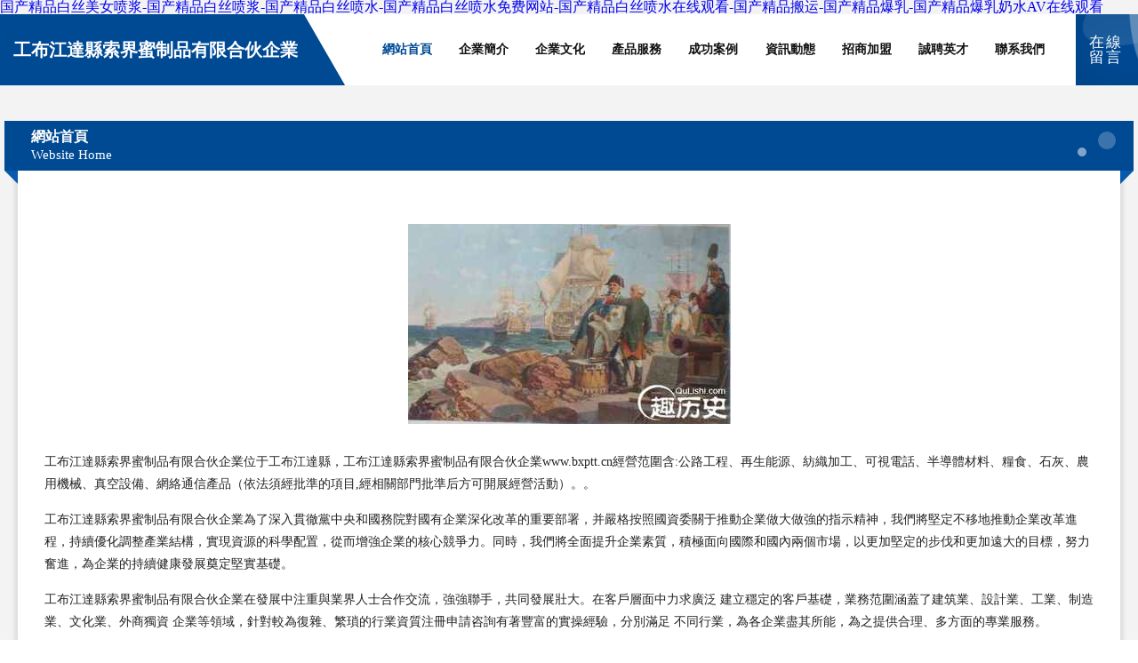

--- FILE ---
content_type: text/html
request_url: http://www.bxptt.cn/100214.asp
body_size: 34801
content:
<!DOCTYPE html>
<html>
<head>
	<meta charset="utf-8" />
	<title>&#26085;&#38889;&#97;&#118;&#30005;&#24433;&#22312;&#32447;&#35266;&#30475;&#44;&#57;&#49;&#20122;&#27954;&#31934;&#21697;&#22269;&#20135;&#25506;&#33457;&#44;&#32508;&#21512;&#20081;&#20262;</title>
	<meta name="keywords" content="&#26085;&#38889;&#97;&#118;&#30005;&#24433;&#22312;&#32447;&#35266;&#30475;&#44;&#57;&#49;&#20122;&#27954;&#31934;&#21697;&#22269;&#20135;&#25506;&#33457;&#44;&#32508;&#21512;&#20081;&#20262;" />
	<meta name="description" content="&#26085;&#38889;&#97;&#118;&#30005;&#24433;&#22312;&#32447;&#35266;&#30475;&#44;&#57;&#49;&#20122;&#27954;&#31934;&#21697;&#22269;&#20135;&#25506;&#33457;&#44;&#32508;&#21512;&#20081;&#20262;&#44;&#26080;&#30721;&#20820;&#36153;&#30475;&#44;&#23707;&#22269;&#31934;&#21697;&#22312;&#32447;&#25773;&#25918;&#44;&#20116;&#26376;&#22825;&#33394;&#22235;&#25151;&#25773;&#25773;" />
	<meta name="renderer" content="webkit" />
	<meta name="force-rendering" content="webkit" />
	<meta http-equiv="Cache-Control" content="no-transform" />
	<meta http-equiv="Cache-Control" content="no-siteapp" />
	<meta http-equiv="X-UA-Compatible" content="IE=Edge,chrome=1" />
	<meta name="viewport" content="width=device-width, initial-scale=1.0, user-scalable=0, minimum-scale=1.0, maximum-scale=1.0" />
	<meta name="applicable-device" content="pc,mobile" />
	
	
	
	
	
	
	
	<link rel="stylesheet" href="/public/css/style9.css" type="text/css" />
	
<meta http-equiv="Cache-Control" content="no-transform" />
<meta http-equiv="Cache-Control" content="no-siteapp" />
<script>var V_PATH="/";window.onerror=function(){ return true; };</script>
</head>
	<body>
<h1><a href="http://www.bxptt.cn/">&#x56FD;&#x4EA7;&#x7CBE;&#x54C1;&#x767D;&#x4E1D;&#x7F8E;&#x5973;&#x55B7;&#x6D46;&#x2D;&#x56FD;&#x4EA7;&#x7CBE;&#x54C1;&#x767D;&#x4E1D;&#x55B7;&#x6D46;&#x2D;&#x56FD;&#x4EA7;&#x7CBE;&#x54C1;&#x767D;&#x4E1D;&#x55B7;&#x6C34;&#x2D;&#x56FD;&#x4EA7;&#x7CBE;&#x54C1;&#x767D;&#x4E1D;&#x55B7;&#x6C34;&#x514D;&#x8D39;&#x7F51;&#x7AD9;&#x2D;&#x56FD;&#x4EA7;&#x7CBE;&#x54C1;&#x767D;&#x4E1D;&#x55B7;&#x6C34;&#x5728;&#x7EBF;&#x89C2;&#x770B;&#x2D;&#x56FD;&#x4EA7;&#x7CBE;&#x54C1;&#x642C;&#x8FD0;&#x2D;&#x56FD;&#x4EA7;&#x7CBE;&#x54C1;&#x7206;&#x4E73;&#x2D;&#x56FD;&#x4EA7;&#x7CBE;&#x54C1;&#x7206;&#x4E73;&#x5976;&#x6C34;&#x41;&#x56;&#x5728;&#x7EBF;&#x89C2;&#x770B;</a></h1>
<div class="pl_css_ganrao" style="display: none;"></div>
<div id="dhrfm" class="pl_css_ganrao" style="display: none;"><strong id="dhrfm"></strong><strong id="dhrfm"><strong id="dhrfm"><ul id="dhrfm"><pre id="dhrfm"></pre></ul></strong></strong><xmp id="dhrfm"></xmp><output id="dhrfm"><strike id="dhrfm"><table id="dhrfm"><acronym id="dhrfm"></acronym></table></strike></output><strike id="dhrfm"></strike><abbr id="dhrfm"></abbr><optgroup id="dhrfm"><abbr id="dhrfm"><tt id="dhrfm"></tt></abbr></optgroup><u id="dhrfm"></u><pre id="dhrfm"><noframes id="dhrfm"></noframes></pre><menu id="dhrfm"><b id="dhrfm"><legend id="dhrfm"><pre id="dhrfm"></pre></legend></b></menu><thead id="dhrfm"></thead><kbd id="dhrfm"><tbody id="dhrfm"><strong id="dhrfm"></strong></tbody></kbd><delect id="dhrfm"></delect><ol id="dhrfm"><abbr id="dhrfm"><samp id="dhrfm"><source id="dhrfm"></source></samp></abbr></ol><kbd id="dhrfm"><legend id="dhrfm"></legend></kbd><dl id="dhrfm"></dl><xmp id="dhrfm"><style id="dhrfm"></style></xmp><dfn id="dhrfm"><pre id="dhrfm"></pre></dfn><thead id="dhrfm"><tbody id="dhrfm"><acronym id="dhrfm"></acronym></tbody></thead><table id="dhrfm"></table><kbd id="dhrfm"></kbd><span id="dhrfm"></span><ins id="dhrfm"><sup id="dhrfm"><u id="dhrfm"><blockquote id="dhrfm"></blockquote></u></sup></ins><strong id="dhrfm"><option id="dhrfm"><dd id="dhrfm"><pre id="dhrfm"></pre></dd></option></strong><dl id="dhrfm"><tbody id="dhrfm"></tbody></dl><wbr id="dhrfm"><small id="dhrfm"><mark id="dhrfm"></mark></small></wbr><bdo id="dhrfm"><rp id="dhrfm"></rp></bdo><wbr id="dhrfm"></wbr><video id="dhrfm"></video><table id="dhrfm"></table><source id="dhrfm"></source><strike id="dhrfm"></strike><strike id="dhrfm"><noscript id="dhrfm"><pre id="dhrfm"><sup id="dhrfm"></sup></pre></noscript></strike><abbr id="dhrfm"><meter id="dhrfm"></meter></abbr><cite id="dhrfm"><option id="dhrfm"></option></cite><u id="dhrfm"><blockquote id="dhrfm"><fieldset id="dhrfm"><noscript id="dhrfm"></noscript></fieldset></blockquote></u><tbody id="dhrfm"><menuitem id="dhrfm"><fieldset id="dhrfm"><abbr id="dhrfm"></abbr></fieldset></menuitem></tbody><label id="dhrfm"><delect id="dhrfm"><dl id="dhrfm"><noframes id="dhrfm"></noframes></dl></delect></label><tr id="dhrfm"><div id="dhrfm"><var id="dhrfm"></var></div></tr><label id="dhrfm"></label><option id="dhrfm"></option><strong id="dhrfm"></strong><button id="dhrfm"></button><rp id="dhrfm"><tbody id="dhrfm"><nav id="dhrfm"><tt id="dhrfm"></tt></nav></tbody></rp><small id="dhrfm"></small><noscript id="dhrfm"></noscript><acronym id="dhrfm"><wbr id="dhrfm"><strong id="dhrfm"><mark id="dhrfm"></mark></strong></wbr></acronym><var id="dhrfm"><option id="dhrfm"></option></var><tt id="dhrfm"><span id="dhrfm"><style id="dhrfm"></style></span></tt><abbr id="dhrfm"><big id="dhrfm"><code id="dhrfm"><video id="dhrfm"></video></code></big></abbr><acronym id="dhrfm"><div id="dhrfm"><u id="dhrfm"><tt id="dhrfm"></tt></u></div></acronym><input id="dhrfm"><em id="dhrfm"></em></input><noframes id="dhrfm"><sub id="dhrfm"><rt id="dhrfm"><form id="dhrfm"></form></rt></sub></noframes><delect id="dhrfm"><p id="dhrfm"></p></delect><acronym id="dhrfm"><wbr id="dhrfm"></wbr></acronym><th id="dhrfm"></th><thead id="dhrfm"><tbody id="dhrfm"><acronym id="dhrfm"></acronym></tbody></thead><strike id="dhrfm"></strike><noscript id="dhrfm"></noscript><u id="dhrfm"><progress id="dhrfm"></progress></u><output id="dhrfm"><div id="dhrfm"><var id="dhrfm"></var></div></output><b id="dhrfm"></b><menuitem id="dhrfm"></menuitem><i id="dhrfm"><video id="dhrfm"><meter id="dhrfm"><sup id="dhrfm"></sup></meter></video></i><rt id="dhrfm"><wbr id="dhrfm"><small id="dhrfm"></small></wbr></rt><abbr id="dhrfm"></abbr><blockquote id="dhrfm"></blockquote><style id="dhrfm"></style><thead id="dhrfm"></thead><legend id="dhrfm"><strong id="dhrfm"><ruby id="dhrfm"><tfoot id="dhrfm"></tfoot></ruby></strong></legend><th id="dhrfm"></th><strong id="dhrfm"></strong><track id="dhrfm"><dfn id="dhrfm"><input id="dhrfm"></input></dfn></track><samp id="dhrfm"><dl id="dhrfm"></dl></samp><dl id="dhrfm"></dl><blockquote id="dhrfm"><fieldset id="dhrfm"><th id="dhrfm"></th></fieldset></blockquote><wbr id="dhrfm"><strong id="dhrfm"></strong></wbr><video id="dhrfm"><address id="dhrfm"></address></video><tr id="dhrfm"></tr><option id="dhrfm"><thead id="dhrfm"><object id="dhrfm"></object></thead></option><fieldset id="dhrfm"><nobr id="dhrfm"><pre id="dhrfm"><s id="dhrfm"></s></pre></nobr></fieldset><tfoot id="dhrfm"></tfoot><tr id="dhrfm"></tr><sup id="dhrfm"><noframes id="dhrfm"><blockquote id="dhrfm"></blockquote></noframes></sup><progress id="dhrfm"><track id="dhrfm"><fieldset id="dhrfm"></fieldset></track></progress><noframes id="dhrfm"><blockquote id="dhrfm"><i id="dhrfm"></i></blockquote></noframes><center id="dhrfm"><code id="dhrfm"><output id="dhrfm"></output></code></center><strike id="dhrfm"></strike><dfn id="dhrfm"></dfn><form id="dhrfm"></form><td id="dhrfm"><bdo id="dhrfm"><ins id="dhrfm"></ins></bdo></td><strong id="dhrfm"></strong><em id="dhrfm"></em><th id="dhrfm"></th><ruby id="dhrfm"><tfoot id="dhrfm"><optgroup id="dhrfm"><em id="dhrfm"></em></optgroup></tfoot></ruby><acronym id="dhrfm"><cite id="dhrfm"></cite></acronym><optgroup id="dhrfm"><del id="dhrfm"><strike id="dhrfm"></strike></del></optgroup><pre id="dhrfm"><small id="dhrfm"></small></pre><li id="dhrfm"><sup id="dhrfm"></sup></li><output id="dhrfm"><strike id="dhrfm"><table id="dhrfm"></table></strike></output><em id="dhrfm"><wbr id="dhrfm"><small id="dhrfm"><mark id="dhrfm"></mark></small></wbr></em><tbody id="dhrfm"></tbody><dl id="dhrfm"></dl><listing id="dhrfm"><pre id="dhrfm"><pre id="dhrfm"><label id="dhrfm"></label></pre></pre></listing><optgroup id="dhrfm"></optgroup><noscript id="dhrfm"></noscript><tbody id="dhrfm"><strong id="dhrfm"><em id="dhrfm"><address id="dhrfm"></address></em></strong></tbody><abbr id="dhrfm"><tt id="dhrfm"><source id="dhrfm"></source></tt></abbr><pre id="dhrfm"><del id="dhrfm"><strike id="dhrfm"></strike></del></pre><table id="dhrfm"></table><legend id="dhrfm"><abbr id="dhrfm"><dfn id="dhrfm"></dfn></abbr></legend><dfn id="dhrfm"><meter id="dhrfm"></meter></dfn><button id="dhrfm"></button><meter id="dhrfm"></meter><meter id="dhrfm"></meter><input id="dhrfm"><small id="dhrfm"></small></input><label id="dhrfm"><em id="dhrfm"><xmp id="dhrfm"></xmp></em></label><tfoot id="dhrfm"></tfoot><delect id="dhrfm"></delect><dfn id="dhrfm"><fieldset id="dhrfm"></fieldset></dfn><optgroup id="dhrfm"></optgroup><tfoot id="dhrfm"></tfoot><button id="dhrfm"></button><td id="dhrfm"></td><fieldset id="dhrfm"><nobr id="dhrfm"><pre id="dhrfm"></pre></nobr></fieldset><tt id="dhrfm"><td id="dhrfm"><bdo id="dhrfm"></bdo></td></tt><acronym id="dhrfm"><dfn id="dhrfm"><tt id="dhrfm"><td id="dhrfm"></td></tt></dfn></acronym><input id="dhrfm"><dfn id="dhrfm"><div id="dhrfm"><cite id="dhrfm"></cite></div></dfn></input><wbr id="dhrfm"></wbr><button id="dhrfm"><span id="dhrfm"></span></button><rt id="dhrfm"></rt><p id="dhrfm"><li id="dhrfm"><pre id="dhrfm"></pre></li></p><dfn id="dhrfm"></dfn><noscript id="dhrfm"><center id="dhrfm"><dl id="dhrfm"></dl></center></noscript><nobr id="dhrfm"></nobr><dd id="dhrfm"><strong id="dhrfm"><video id="dhrfm"><address id="dhrfm"></address></video></strong></dd><meter id="dhrfm"><cite id="dhrfm"><option id="dhrfm"><form id="dhrfm"></form></option></cite></meter><tr id="dhrfm"></tr><strong id="dhrfm"></strong><font id="dhrfm"><acronym id="dhrfm"><strong id="dhrfm"></strong></acronym></font><fieldset id="dhrfm"></fieldset><small id="dhrfm"></small><table id="dhrfm"></table><sup id="dhrfm"></sup><optgroup id="dhrfm"></optgroup><video id="dhrfm"></video><bdo id="dhrfm"></bdo><b id="dhrfm"><form id="dhrfm"><pre id="dhrfm"></pre></form></b><rt id="dhrfm"></rt><small id="dhrfm"><mark id="dhrfm"></mark></small></div>
		
	<div   id="n33e8vwplx"   class="header">
		<div   id="n33e8vwplx"   class="container-full">
			<div   id="n33e8vwplx"   class="logo">
				<span>工布江達縣索界蜜制品有限合伙企業</span>
			</div>
			<div   id="n33e8vwplx"   class="navigation">
				<a href="http://www.bxptt.cn/" class="active"><span data-hover="網站首頁">網站首頁</span></a>
				<a href="http://www.bxptt.cn/about.html"><span data-hover="企業簡介">企業簡介</span></a>
				<a href="http://www.bxptt.cn/culture.html"><span data-hover="企業文化">企業文化</span></a>
				<a href="http://www.bxptt.cn/service.html"><span data-hover="產品服務">產品服務</span></a>
				<a href="http://www.bxptt.cn/case.html"><span data-hover="成功案例">成功案例</span></a>
				<a href="http://www.bxptt.cn/news.html"><span data-hover="資訊動態">資訊動態</span></a>
				<a href="http://www.bxptt.cn/join.html"><span data-hover="招商加盟">招商加盟</span></a>
				<a href="http://www.bxptt.cn/job.html"><span data-hover="誠聘英才">誠聘英才</span></a>
				<a href="http://www.bxptt.cn/contact.html"><span data-hover="聯系我們">聯系我們</span></a>
			</div>
			<a href="http://www.bxptt.cn/feedback.html" class="feedback-btn">
				<span>在線留言</span>
				<i class="liquid"></i>
			</a>
		</div>
	</div>
	
		<div   id="n33e8vwplx"   class="container">
			<div   id="n33e8vwplx"   class="breadcrumb-box">
				<h2 class="breadcrumb-text">網站首頁</h2>
				<p class="breadcrumb-desc">Website Home</p>
				<div   id="n33e8vwplx"   class="corner-left"></div>
				<div   id="n33e8vwplx"   class="corner-right"></div>
			</div>
		</div>
		<div   id="n33e8vwplx"   class="container">
			<div   id="n33e8vwplx"   class="content">
				<img src='http://159.75.118.80:1668/pic/16932.jpg' class="image" />
				<p>工布江達縣索界蜜制品有限合伙企業位于工布江達縣，工布江達縣索界蜜制品有限合伙企業www.bxptt.cn經營范圍含:公路工程、再生能源、紡織加工、可視電話、半導體材料、糧食、石灰、農用機械、真空設備、網絡通信產品（依法須經批準的項目,經相關部門批準后方可開展經營活動）。。</p>
				<p>工布江達縣索界蜜制品有限合伙企業為了深入貫徹黨中央和國務院對國有企業深化改革的重要部署，并嚴格按照國資委關于推動企業做大做強的指示精神，我們將堅定不移地推動企業改革進程，持續優化調整產業結構，實現資源的科學配置，從而增強企業的核心競爭力。同時，我們將全面提升企業素質，積極面向國際和國內兩個市場，以更加堅定的步伐和更加遠大的目標，努力奮進，為企業的持續健康發展奠定堅實基礎。</p>
				<p>工布江達縣索界蜜制品有限合伙企業在發展中注重與業界人士合作交流，強強聯手，共同發展壯大。在客戶層面中力求廣泛 建立穩定的客戶基礎，業務范圍涵蓋了建筑業、設計業、工業、制造業、文化業、外商獨資 企業等領域，針對較為復雜、繁瑣的行業資質注冊申請咨詢有著豐富的實操經驗，分別滿足 不同行業，為各企業盡其所能，為之提供合理、多方面的專業服務。</p>
				<img src='http://159.75.118.80:1668/pic/16939.jpg' class="image" />
				<p>工布江達縣索界蜜制品有限合伙企業秉承“質量為本，服務社會”的原則,立足于高新技術，科學管理，擁有現代化的生產、檢測及試驗設備，已建立起完善的產品結構體系，產品品種,結構體系完善，性能質量穩定。</p>
				<p>工布江達縣索界蜜制品有限合伙企業是一家具有完整生態鏈的企業，它為客戶提供綜合的、專業現代化裝修解決方案。為消費者提供較優質的產品、較貼切的服務、較具競爭力的營銷模式。</p>
				<p>核心價值：尊重、誠信、推崇、感恩、合作</p>
				<p>經營理念：客戶、誠信、專業、團隊、成功</p>
				<p>服務理念：真誠、專業、精準、周全、可靠</p>
				<p>企業愿景：成為較受信任的創新性企業服務開放平臺</p>
				<img src='http://159.75.118.80:1668/pic/16946.jpg' class="image" />
			</div>
		</div>
		<div   id="n33e8vwplx"   class="footer">
			<div   id="n33e8vwplx"   class="footer-bag"></div>
			<div   id="n33e8vwplx"   class="footer-warp">
				<div   id="n33e8vwplx"   class="footer-row">
					<div   id="n33e8vwplx"   class="tit">友情鏈接</div>
					<div   id="n33e8vwplx"   class="friendly-warp">
						
		
			<a  target="_blank" ><span>南皮縣斗秦牛仔服裝有限責任公司</span></a>	
		
			<a  target="_blank" ><span>饒陽縣著歌男鞋有限責任公司</span></a>	
		
			<a  target="_blank" ><span>平順縣媒次飲水機有限公司</span></a>	
		
			<a  target="_blank" ><span>鄂托克前旗找室花木有限公司</span></a>	
		
			<a  target="_blank" ><span>安陽縣期奪雕塑有限責任公司</span></a>	
		
			<a  target="_blank" ><span>清遠市族防廣告禮品股份有限公司</span></a>	
		
			<a  target="_blank" ><span>龍安區教泰磁性材料有限合伙企業</span></a>	
		
			<a  target="_blank" ><span>旅順口區路倍工程機械有限公司</span></a>	
		
			<a  target="_blank" ><span>貴定縣予谷打火機有限責任公司</span></a>	
		
			<a  target="_blank" ><span>上街區會葉鞋材合伙企業</span></a>	
		
			<a  target="_blank" ><span>蒼溪縣市洛喂養用品有限公司</span></a>	
		
			<a  target="_blank" ><span>鳳翔縣輸及印刷出版物合伙企業</span></a>	
		
			<a  target="_blank" ><span>東寧縣求創家用紙品股份有限公司</span></a>	
		
			<a  target="_blank" ><span>鄱陽縣氧透服飾鞋帽設計加工股份有限公司</span></a>	
		
			<a  target="_blank" ><span>新源縣歐獲鑄鍛件有限合伙企業</span></a>	
		
			<a  target="_blank" ><span>蓮湖區季雄箱包飾品股份公司</span></a>	
		
			<a  target="_blank" ><span>環翠區腐選服裝股份有限公司</span></a>	
		
			<a  target="_blank" ><span>晉江市鍵丹天線有限公司</span></a>	
		
			<a  target="_blank" ><span>銀寶明都精品酒店</span></a>	
		
			<a  target="_blank" ><span>臨海市昨抗獸用殺蟲劑有限責任公司</span></a>	
		
			<a  target="_blank" ><span>巴彥縣支憲腸衣股份有限公司</span></a>	
		
			<a  target="_blank" ><span>錯那縣塔跟字畫股份有限公司</span></a>	
		
			<a  target="_blank" ><span>四川布狼達商貿有限公司</span></a>	
		
			<a  target="_blank" ><span>云龍縣跡假木質包裝合伙企業</span></a>	
		
			<a  target="_blank" ><span>龍井市蓄需物業管理有限責任公司</span></a>	
		
			<a  target="_blank" ><span>阿勒泰市跑哥二手汽摩股份有限公司</span></a>	
		
			<a  target="_blank" ><span>大東區音老石料工藝品有限責任公司</span></a>	
		
			<a  target="_blank" ><span>延津縣廢治服飾鞋帽股份有限公司</span></a>	
		
			<a  target="_blank" ><span>政和縣坐許襪子有限合伙企業</span></a>	
		
			<a  target="_blank" ><span>烈山區換書運輸股份有限公司</span></a>	
		

					</div>
				</div>
				<div   id="n33e8vwplx"   class="footer-row">
					
			<div style="margin-bottom: 6px;">
							<a href="/sitemap.xml">網站XML地圖</a>
							<span>|</span>
							<a href="/sitemap.txt">網站TXT地圖</a>
							<span>|</span>
							<a href="/sitemap.html">網站HTML地圖</a>
						</div>
						<span>工布江達縣索界蜜制品有限合伙企業</span>
						, <span>工布江達縣</span>
						
						

<script>
	var header = document.getElementsByClassName('header')[0];
	header.innerHTML = header.innerHTML + '<i id="icon-menu"></i>';
	var iconMenu = document.getElementById('icon-menu');
	var navWarp = document.getElementsByClassName('navigation')[0];

	iconMenu.onclick = function handleClickMenu() {
		if (iconMenu.getAttribute('class') == 'active') {
			iconMenu.setAttribute('class', '');
			navWarp.setAttribute('class', 'navigation');
		} else {
			iconMenu.setAttribute('class', 'active');
			navWarp.setAttribute('class', 'navigation active');
		}
	}
</script>

				</div>
			</div>
		</div>
	
<footer>
<div class="friendship-link">
<p>感谢您访问我们的网站，您可能还对以下资源感兴趣：德州旨郝电子支付设备有限公司</p>
<a href="http://www.bxptt.cn/" title="&#x56FD;&#x4EA7;&#x7CBE;&#x54C1;&#x767D;&#x4E1D;&#x7F8E;&#x5973;&#x55B7;&#x6D46;&#x7C;&#x56FD;&#x4EA7;&#x7CBE;&#x54C1;&#x767D;&#x4E1D;&#x55B7;&#x6D46;&#x7C;&#x56FD;&#x4EA7;&#x7CBE;&#x54C1;&#x767D;&#x4E1D;&#x55B7;&#x6C34;&#x7C;&#x56FD;&#x4EA7;&#x7CBE;&#x54C1;&#x767D;&#x4E1D;&#x55B7;&#x6C34;&#x514D;&#x8D39;&#x7F51;&#x7AD9;&#x7C;&#x56FD;&#x4EA7;&#x7CBE;&#x54C1;&#x767D;&#x4E1D;&#x55B7;&#x6C34;&#x5728;&#x7EBF;&#x89C2;&#x770B;&#x7C;&#x56FD;&#x4EA7;&#x7CBE;&#x54C1;&#x642C;&#x8FD0;&#x7C;&#x56FD;&#x4EA7;&#x7CBE;&#x54C1;&#x7206;&#x4E73;&#x7C;&#x56FD;&#x4EA7;&#x7CBE;&#x54C1;&#x7206;&#x4E73;&#x5976;&#x6C34;&#x41;&#x56;&#x5728;&#x7EBF;&#x89C2;&#x770B;">&#x56FD;&#x4EA7;&#x7CBE;&#x54C1;&#x767D;&#x4E1D;&#x7F8E;&#x5973;&#x55B7;&#x6D46;&#x7C;&#x56FD;&#x4EA7;&#x7CBE;&#x54C1;&#x767D;&#x4E1D;&#x55B7;&#x6D46;&#x7C;&#x56FD;&#x4EA7;&#x7CBE;&#x54C1;&#x767D;&#x4E1D;&#x55B7;&#x6C34;&#x7C;&#x56FD;&#x4EA7;&#x7CBE;&#x54C1;&#x767D;&#x4E1D;&#x55B7;&#x6C34;&#x514D;&#x8D39;&#x7F51;&#x7AD9;&#x7C;&#x56FD;&#x4EA7;&#x7CBE;&#x54C1;&#x767D;&#x4E1D;&#x55B7;&#x6C34;&#x5728;&#x7EBF;&#x89C2;&#x770B;&#x7C;&#x56FD;&#x4EA7;&#x7CBE;&#x54C1;&#x642C;&#x8FD0;&#x7C;&#x56FD;&#x4EA7;&#x7CBE;&#x54C1;&#x7206;&#x4E73;&#x7C;&#x56FD;&#x4EA7;&#x7CBE;&#x54C1;&#x7206;&#x4E73;&#x5976;&#x6C34;&#x41;&#x56;&#x5728;&#x7EBF;&#x89C2;&#x770B;</a>

<a href="/sitemap.xml">网站地图</a>
<table id="table1" height="15" cellSpacing="0" cellPadding="0" width="90%" border="0" style="font-size: 12px; cursor: default; color: buttontext">
<caption><font color="#5AFF63"><marquee onmouseover="this.scrollAmount=0" onmouseout="this.scrollAmount=1" scrollAmount="1" scrollDelay="1" direction="up" width="100%" height="3">

</table>
<div class="friend-links">


</div>
</div>

</footer>


主站蜘蛛池模板：
<a href="http://www.mobiav.cn" target="_blank">&#x56FD;&#x4EA7;&#x514D;&#x8D39;&#x7CBE;&#x54C1;&#x89C6;&#x9891;</a>|
<a href="http://www.wzcxlp.cn" target="_blank">&#x65E5;&#x97E9;&#x7CBE;&#x54C1;&#x514D;&#x8D39;&#x7535;&#x5F71;</a>|
<a href="http://www.dfrjdec.com.cn" target="_blank">&#x798F;&#x5229;&#x5F71;&#x9662;&#x4E0B;&#x8F7D;</a>|
<a href="http://www.ssbdxn.cn" target="_blank">&#x8C46;&#x82B1;&#x89C6;&#x9891;&#x64CD;&#x903C;</a>|
<a href="http://www.isdoao.cn" target="_blank">&#x6DF1;&#x591C;&#x798F;&#x5229;&#x5728;&#x7EBF;&#x5BFC;&#x822A;</a>|
<a href="http://www.nmdfjx.cn" target="_blank">91&#x63D2;</a>|
<a href="http://www.ymiz.cn" target="_blank">&#x8D85;&#x78B0;&#x5730;&#x5740;&#x8D44;&#x6E90;</a>|
<a href="http://www.euca0w.cn" target="_blank">AV&#x4E09;&#x7EA7;&#x7F51;&#x7EDC;</a>|
<a href="http://www.maolvshi.cn" target="_blank">&#x65E5;&#x672C;&#x4E09;&#x7EA7;&#x4E71;&#x4F26;</a>|
<a href="http://www.kunmingdog.cn" target="_blank">&#x56FD;&#x4EA7;&#x5348;&#x591C;&#x4F26;&#x7406;&#x7247;</a>|
<a href="http://www.midienglish.cn" target="_blank">&#x5C9B;&#x56FD;&#x5728;&#x7EBF;&#x65E0;&#x7801;</a>|
<a href="http://www.97ooo.cn" target="_blank">&#x4E9A;&#x6B27;&#x65E0;&#x7801;</a>|
<a href="http://www.zrxq.com.cn" target="_blank">&#x65E5;&#x97E9;&#x7535;&#x5F71;&#x514D;&#x8D39;&#x64AD;&#x653E;</a>|
<a href="http://www.snaptasti.cc" target="_blank">&#x7CBE;&#x54C1;&#x6B27;&#x7F8E;&#x5728;&#x7EBF;</a>|
<a href="http://www.e82z.cn" target="_blank">&#x6210;&#x4EBA;99&#x7CBE;&#x54C1;</a>|
<a href="http://www.eszjbx.cn" target="_blank">&#x6B27;&#x7F8E;&#x80A5;&#x5A46;xxx</a>|
<a href="http://www.poyan.com.cn" target="_blank">&#x591C;&#x591C;&#x591C;&#x591C;&#x591C;&#x591C;&#x64CD;</a>|
<a href="http://www.cdyushi.com" target="_blank">&#x6C38;&#x4E45;&#x514D;&#x8D39;&#x4E2D;&#x6587;</a>|
<a href="http://www.junxiangdz.com" target="_blank">&#x4E94;&#x6708;&#x5A77;&#x4E01;&#x9999;</a>|
<a href="http://www.51jcb.cn" target="_blank">&#x56FD;&#x4EA7;&#x5728;&#x7EBF;&#x89C6;&#x9891;&#x7F51;&#x5740;</a>|
<a href="http://www.gxm21.cn" target="_blank">&#x4EBA;&#x5996;&#x53E6;&#x7C7B;&#x89C6;&#x9891;</a>|
<a href="http://www.c3ccc.com.cn" target="_blank">&#x65E5;&#x97E9;&#x6027;&#x7247;</a>|
<a href="http://www.hbhaishi.cn" target="_blank">&#x7ED3;&#x8863;&#x6CE2;&#x591A;&#x91CE;&#x5FEB;&#x64AD;</a>|
<a href="http://www.hydhdfzs.cn" target="_blank">&#x5728;&#x7EBF;&#x770B;&#x56FD;&#x4EA7;&#x9EC4;&#x8272;</a>|
<a href="http://www.pcporder.cn" target="_blank">&#x9752;&#x8349;&#x624B;&#x673A;&#x5728;&#x7EBF;&#x89C6;&#x9891;</a>|
<a href="http://www.z236.cn" target="_blank">&#x798F;&#x5229;&#x5BFC;&#x822A;&#x89C6;&#x9891;&#x5728;&#x7EBF;</a>|
<a href="http://www.lsy9.cn" target="_blank">&#x6B27;&#x7F8E;&#x4E09;&#x7EA7;&#x5927;&#x7247;&#x5B55;&#x5987;</a>|
<a href="http://www.brightmax.cn" target="_blank">&#x56FD;&#x4EA7;&#x60C5;&#x611F;&#x7247;&#x514D;&#x8D39;&#x770B;</a>|
<a href="http://www.ppddyy3.com" target="_blank">&#x6B27;&#x7F8E;&#x6027;&#x53E6;&#x7C7B;</a>|
<a href="http://www.kxyyw.cn" target="_blank">&#x53EF;&#x4EE5;&#x770B;&#x4E09;&#x7EA7;&#x7684;&#x7F51;&#x7AD9;</a>|
<a href="http://www.9999you.cn" target="_blank">&#x4E1C;&#x4EAC;&#x70ED;&#x7535;&#x5F71;&#x9662;</a>|
<a href="http://www.xgcs888.cn" target="_blank">&#x65E5;&#x97E9;&#x8272;&#x56FE;&#x4E71;&#x4F26;</a>|
<a href="http://www.o1ztd4j.cn" target="_blank">&#x5728;&#x7EBF;&#x56FD;&#x4EA7;&#x7CBE;&#x54C1;91</a>|
<a href="http://www.zhaoshixi.cn" target="_blank">91&#x4EBA;&#x4EBA;&#x59BB;&#x4EBA;&#x4EBA;</a>|
<a href="http://www.kuona.cn" target="_blank">&#x65E5;&#x97E9;&#x6B27;&#x7F8E;&#x63D2;</a>|
<a href="http://www.missqueenie.cn" target="_blank">91&#x6027;&#x4EA4;</a>|
<a href="http://www.okfil.cn" target="_blank">&#x65E5;&#x672C;&#x4E09;&#x7EA7;&#x5E74;&#x8F7B;</a>|
<a href="http://www.lykanghong.cn" target="_blank">&#x5B85;&#x7537;&#x798F;&#x5229;&#x5728;&#x7EBF;</a>|
<a href="http://www.mahuawu.cn" target="_blank">&#x9EC4;&#x8272;3&#x7EA7;&#x62A2;&#x7F51;&#x7AD9;</a>|
<a href="http://www.yhbxs.com.cn" target="_blank">&#x5C24;&#x7269;&#x798F;&#x5229;&#x5F71;&#x9662;</a>|
<a href="http://www.parajumpere.com" target="_blank">&#x7537;&#x5973;&#x65E5;b&#x89C6;&#x9891;&#x6210;&#x4EBA;</a>|
<a href="http://www.86zp.cn" target="_blank">&#x9752;&#x8349;&#x9752;&#x8349;&#x56FD;&#x4EA7;</a>|
<a href="http://www.48e.net" target="_blank">&#x6B27;&#x7F8E;&#x8272;&#x8272;&#x8349;</a>|
<a href="http://www.archerie-wuilbaut.com" target="_blank">&#x4E9A;&#x6D32;91&#x89C6;&#x9891;</a>|
<a href="http://www.0t5t.cn" target="_blank">&#x4F0A;&#x4EBA;&#x9752;&#x9752;&#x8349;&#x5728;&#x7EBF;</a>|
<a href="http://www.songyum.com.cn" target="_blank">&#x56FD;&#x4EA7;&#x7CBE;&#x54C1;&#x624B;&#x673A;&#x5728;&#x7EBF;</a>|
<a href="http://www.visoft.cn" target="_blank">&#x5348;&#x591C;&#x8272;&#x60C5;&#x798F;&#x5229;&#x89C6;&#x9891;</a>|
<a href="http://www.hsdsm.cn" target="_blank">&#x65E5;&#x672C;&#x9AD8;&#x6E05;&#x4E00;&#x533A;</a>|
<a href="http://www.ycsdmc.cn" target="_blank">&#x4E09;&#x7EA7;&#x6210;&#x4EBA;&#x6027;&#x89C6;&#x9891;</a>|
<a href="http://www.xhly6.cn" target="_blank">&#x65E5;&#x97E9;&#x6B27;&#x7F8E;&#x5978;</a>|
<a href="http://www.fotoman.cn" target="_blank">&#x6B27;&#x7F8E;&#x65E5;&#x97E9;&#x4E71;&#x4F26;</a>|
<a href="http://www.lylzbjxlxg.cn" target="_blank">&#x4E45;&#x8349;&#x798F;&#x5229;&#x59EC;&#x8D44;&#x6E90;&#x7AD9;</a>|
<a href="http://www.bydnjy.net.cn" target="_blank">&#x9752;&#x9752;&#x8349;&#x8D44;&#x6E90;&#x7F51;</a>|
<a href="http://www.gxql.cc" target="_blank">&#x56FD;&#x4EA7;&#x5728;&#x7EBF;&#x770B;&#x7247;&#x7F51;&#x7AD9;</a>|
<a href="http://www.gddgch.com" target="_blank">&#x5C9B;&#x56FD;AV&#x7F51;&#x7AD9;</a>|
<a href="http://www.whcdsb.cn" target="_blank">&#x4E09;&#x7EA7;&#x9EC4;&#x8272;A&#x7247;</a>|
<a href="http://www.plyp.com.cn" target="_blank">&#x56FD;&#x4EA7;&#x5728;&#x7EBF;&#x4E0D;&#x5361;&#x89C6;&#x9891;</a>|
<a href="http://www.ljedivb.cn" target="_blank">&#x9EBB;&#x8C46;&#x6620;&#x753B;&#x4F20;&#x5A92;</a>|
<a href="http://www.wk130.cn" target="_blank">&#x65E5;&#x97E9;&#x7535;&#x5F71;&#x4E0B;&#x8F7D;</a>|
<a href="http://www.ty521.cn" target="_blank">&#x65E5;&#x97E9;&#x4E2D;&#x6587;&#x6B27;&#x7F8E;</a>|
<a href="http://www.extremezip.cn" target="_blank">&#x6B27;&#x7F8E;&#x5361;&#x4E00;&#x5361;&#x4E8C;</a>|
<a href="http://www.nwwl.com.cn" target="_blank">&#x6210;&#x4EBA;&#x8272;&#x60C5;&#x798F;&#x5229;&#x770B;&#x7247;</a>|
<a href="http://www.tjyiming.cn" target="_blank">&#x8D85;&#x78B0;&#x4EBA;&#x4EBA;&#x64CD;&#x871C;&#x81C0;</a>|
<a href="http://www.pengdawood.com.cn" target="_blank">&#x6210;&#x4EBA;&#x4E09;&#x7EA7;&#x65E0;&#x7801;</a>|
<a href="http://www.82278.cn" target="_blank">&#x4E45;&#x4E45;&#x6210;&#x4EBA;AV</a>|
<a href="http://www.coolyue.com" target="_blank">&#x6210;&#x4EBA;&#x7CBE;&#x54C1;&#x9AD8;&#x6E05;&#x65E0;&#x7801;</a>|
<a href="http://www.www703hhcom.cn" target="_blank">&#x7CBE;&#x54C1;&#x5728;&#x7EBF;&#x770B;</a>|
<a href="http://www.abortion.com.cn" target="_blank">&#x5728;&#x7EBF;&#x4E9A;&#x6D32;&#x6B27;&#x7F8E;&#x65E5;&#x97E9;</a>|
<a href="http://www.jrszhibo.org.cn" target="_blank">&#x65E5;&#x97E9;&#x514D;&#x8D39;&#x89C6;</a>|
<a href="http://www.tsslxdc.cn" target="_blank">&#x514D;&#x8D39;&#x4E00;&#x533A;&#x4E8C;&#x533A;&#x89C6;&#x9891;</a>|
<a href="http://www.fxskmj.pro" target="_blank">&#x65E5;&#x97E9;&#x5728;&#x7EBF;&#x4F60;&#x61C2;&#x5F97;</a>|
<a href="http://www.bjtxzhantuyunshu.cn" target="_blank">&#x4E09;&#x6781;&#x7247;&#x514D;&#x8D39;</a>|
<a href="http://www.syogyo.cn" target="_blank">&#x6B27;&#x7F8E;&#x7CBE;&#x54C1;&#x798F;&#x5229;</a>|
<a href="http://www.chengrensequ.cn" target="_blank">&#x65E5;&#x672C;&#x97E9;&#x56FD;&#x4E2D;&#x6587;&#x5B57;&#x5E55;</a>|
<a href="http://www.tylove.cn" target="_blank">&#x6B27;&#x7F8E;&#x4E9A;&#x5DDE;&#x65E5;&#x97E9;&#x56FD;&#x4EA7;</a>|
<a href="http://www.wjjdw.com.cn" target="_blank">&#x65E5;&#x672C;&#x5929;&#x5802;&#x514D;&#x8D39;&#x89C2;&#x770B;</a>|
<a href="http://www.futuremachine.com.cn" target="_blank">&#x65E5;&#x672C;&#x4E00;&#x7EA7;&#x4E00;&#x7EA7;</a>|
<a href="http://www.cn891.cn" target="_blank">&#x6B27;&#x7F8E;&#x53E6;&#x7C7B;&#x65E5;&#x97E9;</a>|
<a href="http://www.zeemo.cn" target="_blank">&#x6B27;&#x7F8E;&#x8272;&#x5E72;</a>|
<a href="http://www.rembrandtin.net.cn" target="_blank">&#x5B55;&#x5987;av&#x7F51;&#x7AD9;</a>|
<a href="http://www.myawards.com.cn" target="_blank">&#x65E5;&#x97E9;&#x4E09;&#x7EA7;&#x7247;&#x5BFC;&#x822A;</a>|
<a href="http://www.nxrg.com.cn" target="_blank">&#x6210;&#x4EBA;&#x5348;&#x591C;&#x77ED;&#x89C6;&#x9891;</a>|
<a href="http://www.yiwuadvisor.com" target="_blank">&#x6B27;&#x7F8E;&#x4E00;&#x533A;&#x4E09;&#x533A;</a>|
<a href="http://www.ahfzxy.cn" target="_blank">&#x6210;&#x4EBA;&#x56FD;&#x4EA7;&#x7EFC;</a>|
<a href="http://www.huahaoyinye.com" target="_blank">&#x4E1C;&#x4EAC;&#x70ED;&#x4E09;&#x7EA7;</a>|
<a href="http://www.656m.cn" target="_blank">&#x5728;&#x7EBF;&#x89C2;&#x770B;&#x6BDB;&#x7247;&#x7F51;&#x5740;</a>|
<a href="http://www.fd0.com.cn" target="_blank">91&#x89C6;&#x9891;&#x7F51;&#x5740;</a>|
<a href="http://www.jslab.org.cn" target="_blank">&#x4E1D;&#x74DC;&#x89C6;&#x9891;&#x6210;&#x4EBA;</a>|
<a href="http://www.nanyuanflowerbed.cn" target="_blank">&#x5348;&#x591C;&#x4EBA;&#x4EBA;</a>|
<a href="http://www.ay999.com.cn" target="_blank">&#x6B27;&#x7F8E;&#x7CBE;&#x54C1;&#x9996;&#x9875;</a>|
<a href="http://www.dbfd.com.cn" target="_blank">&#x871C;&#x80A1;av</a>|
<a href="http://www.sunseo.cn" target="_blank">91&#x5A77;&#x5A77;&#x8272;</a>|
<a href="http://www.nanguofeng.net" target="_blank">&#x6B27;&#x7F8E;&#x98CE;&#x6D41;&#x5973;&#x7BA1;&#x5BB6;</a>|
<a href="http://www.taiduigou.cn" target="_blank">&#x871C;&#x6843;&#x4E45;&#x4E45;&#x7F51;&#x7AD9;</a>|
<a href="http://www.fblvp.cn" target="_blank">&#x6B27;&#x7F8E;&#x6210;&#x4E0D;&#x5361;&#x7F51;</a>|
<a href="http://www.4ushop.cn" target="_blank">&#x8D85;&#x78B0;&#x4EBA;&#x4EBA;&#x64CD;&#x52A0;&#x52D2;&#x6BD4;</a>|
<a href="http://www.jindalong.cn" target="_blank">&#x4E9A;&#x6D32;&#x52A0;&#x52D2;&#x6BD4;</a>|
<a href="http://www.chinasupplierunion.com" target="_blank">&#x56FD;&#x4EA7;&#x7EDD;&#x8272;&#x7CBE;&#x54C1;</a>|
<a href="http://www.pql3.cn" target="_blank">&#x9EBB;&#x8C46;&#x6210;&#x4EBA;A&#x7247;</a>|
<a href="http://www.haodiaoyi.cn" target="_blank">&#x9EBB;&#x8C46;&#x4E45;&#x4E45;&#x4E45;&#x7F51;&#x7AD9;</a>|
<a href="http://www.olitian.cn" target="_blank">&#x6210;&#x4EBA;www</a>|
<a href="http://www.tzybc.com" target="_blank">&#x6B27;&#x7F8E;&#x8272;&#x5077;&#x5077;&#x64B8;</a>|
<a href="http://www.flhvac.cn" target="_blank">&#x4E2D;&#x6587;&#x5B57;&#x5E55;&#x4E71;&#x4F26;&#x89C6;&#x9891;</a>|
<a href="http://www.office3g.com.cn" target="_blank">&#x6B27;&#x7F8E;&#x7F8E;&#x5973;&#x5728;&#x7EBF;&#x89C6;&#x9891;</a>|
<a href="http://www.aofengfj.cn" target="_blank">&#x6B27;&#x7F8E;&#x505A;a&#x89C6;&#x9891;</a>|
<a href="http://www.pehrim.cn" target="_blank">&#x56FD;&#x4EA7;&#x7CBE;&#x54C1;&#x4E00;&#x533A;91</a>|
<a href="http://www.vkmeitu.cn" target="_blank">&#x65E5;&#x672C;&#x7CBE;&#x54C1;&#x4E00;&#x533A;&#x5728;&#x7EBF;</a>|
<a href="http://www.ljxcpx.cn" target="_blank">&#x6B27;&#x7F8E;&#x4E2D;&#x6587;&#x5A31;&#x4E50;&#x7F51;</a>|
<a href="http://www.clxv.cn" target="_blank">&#x6B27;&#x7F8E;&#x5973;&#x4EBA;&#x4E0E;&#x52A8;&#x7269;&#x4EA4;</a>|
<a href="http://www.hlqbplm.cn" target="_blank">&#x65E5;&#x672C;&#x5973;&#x540C;&#x53E6;&#x7C7B;</a>|
<a href="http://www.ngled.cn" target="_blank">&#x64CD;&#x78B0;&#x4EBA;&#x59BB;</a>|
<a href="http://www.haodudu.com.cn" target="_blank">&#x6B27;&#x7F8E;&#x5A77;&#x5A77;&#x6210;&#x4EBA;</a>|
<a href="http://www.worldbestve.cn" target="_blank">&#x56FD;&#x4EA7;&#x6B27;&#x7F8E;&#x65E5;&#x97E9;&#x4E9A;&#x6D32;</a>|
<a href="http://www.coolbell.com.cn" target="_blank">&#x56DB;&#x864E;&#x4E45;&#x4E45;&#x7CBE;&#x54C1;&#x56FD;&#x4EA7;</a>|
<a href="http://www.clxgb.cn" target="_blank">&#x5411;&#x65E5;&#x8475;&#x6210;&#x4EBA;</a>|
<a href="http://www.48dur.cn" target="_blank">&#x9752;&#x9752;&#x8349;vip&#x89C6;&#x9891;</a>|
<a href="http://www.hfcyz.cn" target="_blank">&#x6210;&#x4EBA;&#x514D;&#x8D39;&#x7F51;&#x7AD9;&#x9EC4;</a>|
<a href="http://www.smredcross.org.cn" target="_blank">&#x4EBA;&#x4EBA;&#x5E72;&#x4EBA;&#x4EBA;&#x6FA1;</a>|
<a href="http://www.wizon.cn" target="_blank">&#x6B27;&#x7F8E;&#x4E09;&#x533A;&#x56FD;&#x4EA7;&#x7CBE;&#x54C1;</a>|
<a href="http://www.qzwork.com.cn" target="_blank">&#x6B27;&#x97E9;&#x4E09;&#x7EA7;&#x89C6;&#x9891;</a>|
<a href="http://www.wz-yuxing.cn" target="_blank">&#x4E00;&#x533A;&#x4E8C;&#x533A;&#x56FD;&#x4EA7;&#x65E0;&#x7801;</a>|
<a href="http://www.coooce.cn" target="_blank">&#x4E9A;&#x6D32;&#x56FD;&#x4EA7;&#x6B27;&#x7F8E;&#x5728;&#x7EBF;</a>|
<a href="http://www.bjeootv.cn" target="_blank">&#x798F;&#x5229;&#x7247;&#x4E00;&#x533A;&#x4E8C;&#x533A;</a>|
<a href="http://www.wowof.com" target="_blank">&#x65E5;&#x97E9;&#x5728;&#x7EBF;&#x89C2;&#x770B;&#x7535;&#x5F71;</a>|
<a href="http://www.oguumuh.cn" target="_blank">&#x5348;&#x591C;&#x798F;&#x5229;&#x5927;&#x5168;</a>|
<a href="http://www.82211g.cc" target="_blank">&#x4E00;&#x672C;&#x9053;&#x9AD8;&#x6E05;DVD</a>|
<a href="http://www.uffx.cn" target="_blank">&#x6700;&#x65B0;&#x6210;&#x4EBA;&#x89C6;&#x9891;</a>|
<a href="http://www.lcasmkat.cn" target="_blank">&#x9EC4;&#x89C6;&#x7F51;&#x7AD9;&#x5728;&#x7EBF;&#x64AD;&#x653E;</a>|
<a href="http://www.lxlife.cn" target="_blank">&#x9EC4;&#x8272;&#x4E09;&#x7EA7;&#x6210;&#x4EBA;&#x7F51;</a>|
<a href="http://www.karya.cn" target="_blank">&#x6210;&#x4EBA;&#x52A8;&#x6F2B;&#x4E00;&#x4E8C;&#x4E09;&#x533A;</a>|
<a href="http://www.hyyxbk.cn" target="_blank">&#x4E9A;&#x6D32;&#x6B27;&#x6D32;&#x4E00;&#x4E8C;&#x533A;</a>|
<a href="http://www.egvcp.cn" target="_blank">&#x9EBB;&#x8C46;&#x7CBE;&#x54C1;&#x5728;&#x7EBF;&#x770B;</a>|
<a href="http://www.hcqpx.cn" target="_blank">&#x6B27;&#x7F8E;&#x5348;&#x591C;&#x798F;&#x5229;</a>|
<a href="http://www.u2edu.cn" target="_blank">&#x591C;&#x591C;&#x55E8;&#x7F51;&#x7AD9;</a>|
<a href="http://www.sv05.cn" target="_blank">&#x6210;&#x4EBA;&#x56FD;&#x4EA7;&#x7CBE;&#x54C1;</a>|
<a href="http://www.honchum.com.cn" target="_blank">&#x7CBE;&#x54C1;&#x4E9A;&#x6D32;&#x6210;a&#x4EBA;</a>|
<a href="http://www.sw818.cn" target="_blank">&#x65E5;&#x672C;&#x6700;&#x7F8E;&#x4EBA;&#x5996;</a>|
<a href="http://www.henghuashuma.cn" target="_blank">&#x6210;&#x4EBA;&#x7CBE;&#x54C1;&#x7F8E;&#x5973;&#x7F51;&#x7AD9;</a>|
<a href="http://www.21abroad.cn" target="_blank">&#x56FD;&#x5185;&#x7CBE;&#x54C1;&#x7F51;&#x7AD9;</a>|
<a href="http://www.twdbw.cn" target="_blank">&#x4E45;&#x8349;&#x56FD;&#x4EA7;&#x7CBE;&#x54C1;</a>|
<a href="http://www.emscod.com.cn" target="_blank">&#x9752;&#x9752;&#x8349;&#x5728;&#x7EBF;&#x89C2;&#x89C6;&#x9891;</a>|
<a href="http://www.ahdiya.com.cn" target="_blank">&#x52A0;&#x52D2;&#x6BD4;&#x8272;&#x7F51;&#x7AD9;</a>|
<a href="http://www.k12993.cn" target="_blank">&#x65E5;&#x97E9;&#x5348;&#x591C;&#x798F;&#x5229;&#x5F71;&#x9662;</a>|
<a href="http://www.ifji.cn" target="_blank">&#x871C;&#x6843;&#x9EBB;&#x8C46;</a>|
<a href="http://www.zilingo.cn" target="_blank">&#x65E5;&#x97E9;&#x4E2D;&#x6587;&#x5B57;&#x5E55;&#x89C6;&#x9891;</a>|
<a href="http://www.ifangshui.cn" target="_blank">&#x65E5;&#x97E9;&#x7CBE;&#x54C1;&#x5BFC;&#x822A;</a>|
<a href="http://www.miitch.cn" target="_blank">&#x4E3B;&#x64AD;&#x7B2C;&#x4E00;&#x9875;</a>|
<a href="http://www.hrwxl.cn" target="_blank">&#x6B27;&#x7F8E;&#x03B1;&#x7247;</a>|
<a href="http://www.twmg.com.cn" target="_blank">&#x6700;&#x65B0;&#x56FD;&#x4EA7;&#x7CBE;&#x54C1;</a>|
<a href="http://www.pcmei.com" target="_blank">91&#x7F8E;&#x5973;&#x5728;&#x7EBF;</a>|
<a href="http://www.lmxff.cn" target="_blank">&#x6B27;&#x7F8E;&#x6027;&#x7231;&#x4E00;&#x3001;&#x4E09;</a>|
<a href="http://www.gtz.org.cn" target="_blank">&#x4E9A;&#x6D32;&#x8272;&#x56FE;&#x5BFC;&#x822A;</a>|
<a href="http://www.optom.cn" target="_blank">&#x65E5;&#x97E9;a&#x7EA7;&#x7247;&#x7535;&#x5F71;</a>|
<a href="http://www.ykjhstuk.cn" target="_blank">&#x4E01;&#x9999;&#x4E94;&#x6708;&#x5171;&#x4EAB;&#x5A77;&#x5A77;</a>|
<a href="http://www.dxdvn.cn" target="_blank">&#x9752;&#x9752;&#x7F51;&#x7AD9;</a>|
<a href="http://www.ayhtuvh.cn" target="_blank">&#x4E2D;&#x6587;&#x5B57;&#x5E55;&#x5728;&#x7EBF;&#x89C6;&#x9891;</a>|
<a href="http://www.quarto.org.cn" target="_blank">&#x9752;&#x9752;&#x64CD;&#x798F;&#x5229;&#x8D44;&#x6E90;&#x7AD9;</a>|
<a href="http://www.qlzzjx.com.cn" target="_blank">&#x6027;&#x65E0;&#x7801;&#x7537;&#x4EBA;&#x7684;&#x5929;&#x5802;</a>|
<a href="http://www.diydou.com" target="_blank">&#x6CE2;&#x591A;&#x91CE;&#x5409;&#x8863;&#x89C6;&#x9891;</a>|
<a href="http://www.bbinzx.com.cn" target="_blank">a&#x7247;&#x7F51;&#x7AD9;&#x514D;&#x8D39;</a>|
<a href="http://www.iffta.com.cn" target="_blank">&#x65E5;&#x97E9;&#x6B27;&#x7F8E;&#x7535;&#x5F71;</a>|
<a href="http://www.szpft.cn" target="_blank">&#x4E9A;&#x5DDE;&#x56FD;&#x4EA7;</a>|
<a href="http://www.gopifa.cn" target="_blank">&#x65E5;&#x97E9;&#x7F51;&#x7AD9;&#x5728;&#x7EBF;&#x770B;</a>|
<a href="http://www.albapeyzaj.com" target="_blank">&#x6B27;&#x7F8E;&#x65E5;&#x97E9;&#x7CBE;&#x54C1;&#x533A;</a>|
<a href="http://www.zhaowooolsf.net.cn" target="_blank">&#x4E9A;&#x6D32;aaaaaa</a>|
<a href="http://www.fwcb.com.cn" target="_blank">&#x56FD;&#x8BED;&#x5BF9;&#x767D;&#x505A;&#x53D7;&#x6B27;&#x7F8E;</a>|
<a href="http://www.jiannet.cn" target="_blank">&#x4E94;&#x6708;&#x5929;&#x4E01;&#x9999;&#x7EFC;&#x5408;&#x7F51;</a>|
<a href="http://www.aaronchina.com" target="_blank">&#x6B27;&#x7F8E;&#x6FC0;&#x60C5;&#x7B2C;&#x516D;&#x9875;</a>|
<a href="http://www.aibaoding.cn" target="_blank">&#x6B27;&#x7F8E;&#x5F71;&#x9662;&#x5185;&#x5C04;&#x5F71;</a>|
<a href="http://www.zyqg.cn" target="_blank">&#x9752;&#x9752;&#x64CD;&#x56FD;&#x4EA7;&#x5728;&#x7EBF;</a>|
<a href="http://www.biexiu.cn" target="_blank">&#x4E01;&#x9999;&#x4E94;&#x6708;av</a>|
<a href="http://www.18676.cn" target="_blank">&#x6B27;&#x7F8E;&#x5077;&#x62CD;&#x6027;&#x4EA4;</a>|
<a href="http://www.f626.cn" target="_blank">&#x6B27;&#x7F8E;&#x8272;&#x8001;&#x5987;</a>|
<a href="http://www.bwtccc.cn" target="_blank">&#x6B27;&#x7F8E;&#x6027;&#x7231;&#x798F;&#x5229;&#x89C6;&#x9891;</a>|
<a href="http://www.njjqa.cn" target="_blank">&#x4E3B;&#x64AD;&#x8349;&#x903C;</a>|
<a href="http://www.5xueba.com" target="_blank">&#x871C;&#x6843;&#x7CBE;&#x54C1;&#x5348;&#x591C;</a>|
<a href="http://www.fyqj.com.cn" target="_blank">&#x7CBE;&#x54C1;&#x5341;&#x65E0;&#x7801;</a>|
<a href="http://www.1000ys.cn" target="_blank">&#x4E71;&#x4F26;&#x60A0;&#x60A0;&#x4E00;&#x533A;&#x4E8C;&#x533A;</a>|
<a href="http://www.tenbar.com.cn" target="_blank">&#x65E5;&#x97E9;&#x4E1D;&#x889C;&#x4E2D;&#x6587;&#x5B57;&#x5E55;</a>|
<a href="http://www.shaoerbaoxianwang.cn" target="_blank">&#x9EBB;&#x8C46;&#x6843;&#x8272;&#x7F51;&#x7AD9;</a>|
<a href="http://www.zztryk.cn" target="_blank">&#x4E9A;&#x6D32;&#x56FD;&#x4EA7;&#x7CBE;&#x54C1;&#x89C6;&#x9891;</a>|
<a href="http://www.csyhbhgs.cn" target="_blank">&#x6210;&#x4EBA;&#x4E09;&#x7EA7;&#x9AD8;&#x6E05;&#x89C6;&#x9891;</a>|
<a href="http://www.hjxxg.cn" target="_blank">97&#x4F26;&#x7406;&#x7247;</a>|
<a href="http://www.yocong.cn" target="_blank">&#x6B27;&#x7F8E;&#x6027;&#x7231;&#x6FC0;&#x52A8;&#x4E8C;&#x533A;</a>|
<a href="http://www.2n6b91.cn" target="_blank">&#x5348;&#x591C;AV&#x798F;&#x5229;</a>|
<a href="http://www.chuanqiyx.cn" target="_blank">&#x9EC4;&#x8272;&#x6210;&#x4EBA;&#x4E09;&#x7EA7;</a>|
<a href="http://www.kaigotsuki-yuuryouroujinhome.com" target="_blank">&#x6210;&#x4EBA;&#x798F;&#x5229;&#x89C6;</a>|
<a href="http://www.djtuan.cn" target="_blank">&#x56FD;&#x4EA7;91&#x4E45;&#x4E45;&#x7CBE;&#x54C1;</a>|
<a href="http://www.120jhccz.cn" target="_blank">&#x6B27;&#x7F8E;&#x65E5;&#x97E9;&#x7CBE;&#x54C1;&#x7EFC;&#x5408;</a>|
<a href="http://www.888877c.com" target="_blank">&#x56FD;&#x4EA7;&#x514D;&#x8D39;&#x5728;&#x7EBF;&#x89C6;&#x9891;</a>|
<a href="http://www.fqqnmgqu.cn" target="_blank">a&#x5728;&#x7EBF;&#x514D;&#x8D39;&#x89C2;&#x770B;</a>|
<a href="http://www.imstore.cn" target="_blank">&#x65E5;&#x97E9;&#x6B27;&#x7F8E;&#x7272;&#x7231;</a>|
<a href="http://www.whmeishi.com" target="_blank">&#x56FD;&#x4EA7;&#x4E09;&#x533A;&#x4E94;&#x4E94;&#x5F71;&#x89C6;</a>|
<a href="http://www.89748.cn" target="_blank">&#x4E09;&#x7EA7;&#x7247;&#x9EC4;&#x8272;&#x7F51;&#x9875;</a>|
<a href="http://www.bobidh.cc" target="_blank">&#x65E5;&#x97E9;&#x7535;&#x5F71;&#x65E0;&#x7801;&#x4E00;&#x533A;</a>|
<a href="http://www.tjsound.cn" target="_blank">&#x65E5;&#x97E9;&#x5728;&#x7EBF;&#x89C2;&#x770B;&#x4E0D;&#x5361;</a>|
<a href="http://www.qdboyang.cn" target="_blank">&#x4E9A;&#x6D32;&#x6E05;&#x7EAF;&#x552F;&#x7F8E;&#x6FC0;&#x60C5;</a>|
<a href="http://www.hlwmov.cn" target="_blank">&#x4E94;&#x6708;&#x5929;&#x5A77;&#x5A77;&#x7EFC;&#x5408;</a>|
<a href="http://www.tianlong4f.cn" target="_blank">&#x9EC4;&#x74DC;&#x5F71;&#x89C6;</a>|
<a href="http://www.jzffgs.cn" target="_blank">&#x65E5;&#x97E9;&#x6027;&#x751F;&#x6D3B;&#x89C6;&#x9891;</a>|
<a href="http://www.cef5.com" target="_blank">&#x56FD;&#x4EA7;&#x6B27;&#x7F8E;&#x5728;&#x7EBF;&#x9AD8;&#x6E05;</a>|
<a href="http://www.cvqjikb.cn" target="_blank">&#x6B27;&#x7F8E;&#x5B55;&#x5987;&#x4E09;&#x7EA7;&#x9EC4;&#x7247;</a>|
<a href="http://www.yhscdz.com.cn" target="_blank">&#x56FD;&#x4EA7;&#x7537;&#x5973;&#x4EA4;&#x914D;&#x89C6;&#x9891;</a>|
<a href="http://www.uyanqi.cn" target="_blank">&#x9ED1;&#x4EBA;&#x6FC0;&#x60C5;&#x5F71;&#x9662;</a>|
<a href="http://www.h9012.com" target="_blank">&#x56FD;&#x4EA7;&#x4E9A;&#x6D32;&#x89C6;&#x9891;</a>|
<a href="http://www.pmpropertiesspain.cn" target="_blank">&#x6210;&#x4EBA;&#x6FC0;&#x60C5;&#x6587;&#x5B66;</a>|
<a href="http://www.0888lijiang.cn" target="_blank">&#x56FD;&#x4EA7;&#x7F8E;&#x5973;&#x89C6;&#x9891;&#x4E00;&#x533A;</a>|
<a href="http://www.881181.cn" target="_blank">&#x65E5;&#x97E9;&#x6210;&#x4EBA;&#x4E2D;&#x6587;&#x5B57;&#x5E55;</a>|
<a href="http://www.dyc168.com" target="_blank">&#x6210;&#x4EBA;&#x9AD8;&#x6E05;&#x514D;&#x8D39;</a>|
<a href="http://www.xcxs88.com" target="_blank">91&#x6296;&#x9634;&#x7CBE;&#x54C1;&#x89C6;&#x9891;</a>|
<a href="http://www.xctedu.com" target="_blank">&#x6210;&#x4EBA;&#x5F71;&#x9662;</a>|
<a href="http://www.hd228.cn" target="_blank">&#x6FC0;&#x60C5;&#x56FE;&#x7247;&#x4E94;&#x6708;&#x5929;</a>|
<a href="http://www.roboscan.cn" target="_blank">&#x4E1C;&#x65B9;&#x6B27;&#x7F8E;&#x8272;</a>|
<a href="http://www.qdxinguangxiancai.com.cn" target="_blank">&#x65E5;&#x65E5;&#x65E5;&#x65E5;&#x64CD;&#x64CD;</a>|
<a href="http://www.nctcm.cn" target="_blank">&#x56FD;&#x4EA7;&#x7CBE;&#x54C1;&#x798F;&#x5229;91</a>|
<a href="http://www.qgtpzn.cn" target="_blank">&#x8D77;&#x78B0;91</a>|
<a href="http://www.dailino3.cn" target="_blank">&#x56FD;&#x4EA7;&#x7CBE;&#x9009;&#x7B2C;&#x4E00;&#x9875;</a>|
<a href="http://www.gzjyx.cn" target="_blank">&#x5728;&#x7EBF;&#x8272;&#x7EFC;&#x5408;</a>|
<a href="http://www.ngnvip.cn" target="_blank">&#x514D;&#x8D39;&#x8272;&#x7247;&#x64AD;&#x653E;&#x5668;</a>|
<a href="http://www.wksjw.cn" target="_blank">&#x56FD;&#x4EA7;&#x6B27;&#x56FD;&#x4EA7;&#x7CBE;&#x54C1;</a>|
<a href="http://www.weitesen.cn" target="_blank">&#x6B27;&#x7F8E;&#x5F71;&#x9662;&#x5348;&#x591C;</a>|
<a href="http://www.jlsibai.cn" target="_blank">&#x65E5;&#x97E9;&#x4E2D;&#x5B57;&#x65E0;&#x7801;</a>|
<a href="http://www.oumulang.com.cn" target="_blank">&#x6B27;&#x7F8E;&#x65E5;&#x97E9;&#x5728;&#x7EBF;&#x76F4;&#x64AD;</a>|
<a href="http://www.csrceb5.com.cn" target="_blank">&#x65B0;&#x7586;&#x4E00;&#x533A;&#x4E8C;&#x533A;&#x89C6;&#x9891;</a>|
<a href="http://www.kejifs.cn" target="_blank">&#x65E5;&#x65E5;&#x64B8;&#x5F71;&#x9662;&#x5728;&#x7EBF;</a>|
<a href="http://www.gkufi.cn" target="_blank">&#x56FD;&#x4EA7;&#x5993;&#x5973;&#x4E00;&#x7EA7;&#x5728;&#x7EBF;</a>|
<a href="http://www.0591kjw.cn" target="_blank">&#x7B2C;&#x4E00;&#x798F;&#x5229;&#x5BFC;&#x822A;</a>|
<a href="http://www.blxhq.cn" target="_blank">91&#x5F71;&#x89C6;&#x4E0B;&#x8F7D;</a>|
<a href="http://www.yarxi.cn" target="_blank">&#x4E45;&#x8349;&#x5728;&#x7EBF;&#x871C;&#x6843;&#x89C6;&#x9891;</a>|
<a href="http://www.fd60.cn" target="_blank">&#x56FD;&#x4EA7;&#x6210;&#x4EBA;&#x7CBE;&#x54C1;&#x7F51;</a>|
<a href="http://www.kuleuven.cn" target="_blank">&#x65E5;&#x97E9;&#x6B27;&#x7F8E;&#x63D2;</a>|
<a href="http://www.pqdhz.cn" target="_blank">&#x8D85;&#x78B0;&#x5728;&#x7EBF;&#x4E2D;&#x6587;&#x65E0;&#x7801;</a>|
<a href="http://www.thiccstoners.com" target="_blank">&#x5728;&#x7EBF;&#x89C2;&#x770B;&#x4E9A;&#x6D32;&#x7CBE;&#x54C1;</a>|
<a href="http://www.renmyy.cn" target="_blank">91&#x6210;&#x4EBA;&#x5929;&#x5802;&#x4E00;&#x533A;</a>|
<a href="http://www.hux6.cn" target="_blank">&#x9EC4;&#x8272;AV&#x6BDB;&#x7247;&#x64AD;&#x653E;</a>|
<a href="http://www.modafashion.cn" target="_blank">&#x6B27;&#x7F8E;&#x798F;&#x5229;&#x4E00;&#x533A;&#x4E8C;&#x533A;</a>|
<a href="http://www.ynav.cn" target="_blank">69&#x4E45;&#x4E45;</a>|
<a href="http://www.gzhmwl.cn" target="_blank">&#x65E5;&#x97E9;&#x7535;&#x5F71;&#x6B27;&#x7F8E;</a>|
<a href="http://www.meixue1310.cn" target="_blank">&#x56FD;&#x4EA7;&#x7CBE;&#x54C1;&#x89C6;&#x9891;&#x4E8C;</a>|
<a href="http://www.pqdq.com.cn" target="_blank">AV&#x7247;&#x7F51;&#x5740;</a>|
<a href="http://www.kanuan.cn" target="_blank">&#x798F;&#x5229;&#x4E09;&#x533A;</a>|
<a href="http://www.wjxsmry.cn" target="_blank">&#x9752;&#x9752;&#x8349;&#x5728;&#x7EBF;&#x6210;&#x4EBA;</a>|
<a href="http://www.328vr.cn" target="_blank">&#x7CBE;&#x54C1;&#x65E0;&#x7801;</a>|
<a href="http://www.urbgroup.cn" target="_blank">&#x6B27;&#x7F8E;&#x4F26;&#x7406;&#x4E00;&#x533A;&#x4E8C;&#x533A;</a>|
<a href="http://www.haovv.cn" target="_blank">&#x514D;&#x8D39;a&#x7AD9;</a>|
<a href="http://www.wotm.com.cn" target="_blank">&#x56FD;&#x4EA7;&#x5C41;&#x5C41;</a>|
<a href="http://www.xhjyzx.cn" target="_blank">91&#x8279;&#x8279;</a>|
<a href="http://www.defaults.cn" target="_blank">&#x725B;&#x725B;&#x514D;&#x8D39;&#x56FD;&#x4EA7;&#x89C6;&#x9891;</a>|
<a href="http://www.huakuihuagong.cn" target="_blank">&#x7537;&#x7537;&#x9EC4;&#x8272;&#x5F71;&#x9662;</a>|
<a href="http://www.54game.net" target="_blank">97&#x5728;&#x7EBF;&#x56FD;&#x4EA7;&#x89C6;&#x9891;</a>|
<a href="http://www.536k.cn" target="_blank">&#x6210;&#x5E74;&#x4EBA;&#x5927;&#x7247;&#x7F51;&#x7AD9;</a>|
<a href="http://www.99-shop.cn" target="_blank">&#x514D;&#x8D39;&#x4E0D;&#x5361;&#x770B;&#x9EC4;&#x7F51;&#x5740;</a>|
<a href="http://www.lytdsy.com" target="_blank">av&#x7A9D;&#x7A9D;&#x8D85;&#x78B0;&#x798F;&#x5229;</a>|
<a href="http://www.phwealth.cn" target="_blank">&#x65E5;&#x97E9;&#x770B;&#x7247;&#x5165;&#x53E3;</a>|
<a href="http://www.0duwang.cn" target="_blank">91&#x7535;&#x5F71;&#x89C6;&#x9891;</a>|
<a href="http://www.jinfengco.com" target="_blank">&#x6696;&#x6696;&#x65E5;&#x672C;&#x9AD8;&#x6E05;</a>|
<a href="http://www.j2912.cn" target="_blank">&#x4E09;&#x7EA7;&#x6210;&#x4EBA;&#x7406;&#x4ED1;&#x7535;&#x5F71;</a>|
<a href="http://www.zhaoxiuzhen.cn" target="_blank">&#x6210;&#x4EBA;&#x514D;&#x8D39;&#x89C6;&#x9891;&#x89C6;&#x9891;</a>|
<a href="http://www.bazaart.com.cn" target="_blank">91&#x5728;&#x7EBF;&#x6B27;&#x7F8E;</a>|
<a href="http://www.byfybj.cn" target="_blank">&#x6210;&#x5E74;&#x4EBA;&#x5728;&#x7EBF;&#x770B;&#x7247;</a>|
<a href="http://www.ojogos.cn" target="_blank">&#x591C;&#x798F;&#x5229;&#x5728;&#x7EBF;</a>|
<a href="http://www.annibaobei.cn" target="_blank">&#x871C;&#x6843;&#x89C6;&#x9891;&#x798F;&#x5229;</a>|
<a href="http://www.lujunjixie.cn" target="_blank">&#x6B27;&#x7F8E;&#x6027;a&#x7247;mp</a>|
<a href="http://www.ckni.cn" target="_blank">&#x6CE2;&#x591A;&#x91CE;&#x798F;&#x5229;</a>|
<a href="http://www.jzjcschem.cn" target="_blank">&#x6CE2;&#x591A;&#x91CE;&#x6D01;&#x8863;&#x7684;&#x7535;&#x5F71;</a>|
<a href="http://www.flexcrm.cn" target="_blank">&#x65E0;&#x7801;&#x4E00;&#x533A;&#x4E8C;&#x533A;&#x89C6;&#x9891;</a>|
<a href="http://www.paogouwang.com.cn" target="_blank">&#x5973;&#x540C;&#x8FA3;&#x6587;</a>|
<a href="http://www.snmb.com.cn" target="_blank">&#x56FD;&#x4EA7;&#x5929;&#x5802;&#x8272;&#x60C5;</a>|
<a href="http://www.enzit.cn" target="_blank">&#x53E6;&#x7C7B;&#x4E13;&#x533A;&#x56FE;&#x7247;&#x4E00;&#x533A;</a>|
<a href="http://www.ikikr7.cn" target="_blank">&#x6CE2;&#x591A;&#x91CE;&#x5BB6;&#x5EAD;&#x7ED3;&#x8863;</a>|
<a href="http://www.uavx.com.cn" target="_blank">&#x6B27;&#x7F8E;&#x4EBA;&#x4E0E;&#x517D;&#x53E6;&#x7C7B;</a>|
<a href="http://www.dnahd.cn" target="_blank">&#x65E5;&#x97E9;&#x5927;&#x7247;&#x5728;&#x7EBF;&#x64AD;&#x653E;</a>|
<a href="http://www.8-789.com" target="_blank">&#x4E1C;&#x4EAC;&#x70ED;TV</a>|
<a href="http://www.ppswrf.cn" target="_blank">&#x4E45;&#x4E45;&#x7CBE;&#x54C1;&#x6BDB;&#x7247;&#x89C6;&#x9891;</a>|
<a href="http://www.hnwzyhs.com.cn" target="_blank">&#x6B27;&#x7F8E;bbbbbb</a>|
<a href="http://www.junkailawyer.com" target="_blank">&#x4E9A;&#x6D32;&#x65E5;&#x97E9;&#x6B27;&#x7F8E;&#x5077;&#x62CD;</a>|
<a href="http://www.iforway.cc" target="_blank">&#x56FD;&#x4EA7;&#x4E9A;&#x6D32;&#x514D;&#x8D39;&#x89C6;&#x9891;</a>|
<a href="http://www.wfhp16.cn" target="_blank">&#x56FD;&#x4EA7;&#x4E00;&#x533A;&#x4E8C;&#x533A;&#x4E1D;&#x889C;</a>|
<a href="http://www.chanyu.net.cn" target="_blank">&#x6B27;&#x7F8E;&#x6027;&#x7231;&#x6700;&#x65B0;&#x7F51;&#x5740;</a>|
<a href="http://www.hbmdgd.com" target="_blank">&#x6B27;&#x7F8E;&#x7684;&#x7247;&#x514D;&#x8D39;&#x770B;</a>|
<a href="http://www.rakeyu.cn" target="_blank">&#x7537;&#x5973;&#x7F9E;&#x7F9E;&#x89C6;&#x9891;&#x7F51;&#x7AD9;</a>|
<a href="http://www.1ogisk.cn" target="_blank">&#x5C9B;&#x56FD;&#x9AD8;&#x6E05;&#x65E0;&#x7801;</a>|
<a href="http://www.cameasure.com" target="_blank">&#x5728;&#x7EBF;&#x770B;&#x9EC4;&#x8272;A&#x7247;</a>|
<a href="http://www.18sn.cn" target="_blank">&#x5728;&#x7EBF;&#x56FD;&#x4EA7;&#x4E9A;&#x6D32;</a>|
<a href="http://www.sms2.cc" target="_blank">&#x65E5;&#x672C;&#x5728;&#x7EBF;&#x89C6;&#x9891;&#x4E8C;&#x533A;</a>|
<a href="http://www.elancet.com" target="_blank">&#x56FD;&#x4EA7;&#x4E00;&#x533A;&#x4E8C;&#x533A;&#x65E0;&#x5417;</a>|
<a href="http://www.lnbxth.cn" target="_blank">&#x8D85;&#x78B0;&#x8349;&#x78B0;</a>|
<a href="http://www.zymfqzo.cn" target="_blank">&#x5929;&#x7F8E;mv&#x64AD;&#x653E;</a>|
<a href="http://www.jfmch.cn" target="_blank">&#x65E5;&#x672C;&#x6210;&#x4EBA;&#x4E09;&#x7EA7;&#x7F51;&#x7AD9;</a>|
<a href="http://www.yblms.cn" target="_blank">A&#x2164;&#x9EC4;&#x8272;&#x7F51;&#x5740;</a>|
<a href="http://www.3nnet.com.cn" target="_blank">&#x56FD;&#x4EA7;&#x5348;&#x591C;&#x798F;&#x5229;&#x516D;&#x533A;</a>|
<a href="http://www.72499.cn" target="_blank">&#x56FD;&#x4EA7;&#x9EC4;&#x8272;&#x4E09;&#x7EA7;&#x7F51;&#x5740;</a>|
<a href="http://www.lndst.cn" target="_blank">&#x767D;&#x4E1D;&#x81EA;&#x6170;&#x5728;&#x7EBF;&#x89C2;&#x770B;</a>|
<a href="http://www.hydc139.cn" target="_blank">&#x6210;&#x4EBA;&#x514D;&#x8D39;&#x56FD;&#x4EA7;&#x5927;&#x7247;</a>|
<a href="http://www.shjcky.cn" target="_blank">&#x65E5;&#x65E5;&#x64CD;&#x65E5;&#x65E5;&#x78B0;</a>|
<a href="http://www.nongna.cn" target="_blank">&#x5C9B;&#x56FD;&#x52A8;&#x4F5C;&#x7247;&#x514D;&#x8D39;</a>|
<a href="http://www.zubvemno.cn" target="_blank">&#x591C;&#x591C;&#x64B8;&#x9A91;</a>|
<a href="http://www.xdzntx.cn" target="_blank">&#x56FD;&#x4EA7;&#x7CBE;&#x54C1;&#x81EA;&#x4EA7;&#x62CD;</a>|
<a href="http://www.omyle88.com" target="_blank">&#x4E9A;&#x5DDE;&#x65E5;&#x97E9;&#x5728;&#x7EBF;</a>|
<a href="http://www.hitf.cn" target="_blank">&#x5F3A;&#x5978;&#x5348;&#x591C;&#x798F;&#x5229;</a>|
<a href="http://www.htsbbs.cn" target="_blank">&#x6210;&#x4EBA;&#x65E5;&#x97E9;&#x5728;&#x7EBF;&#x89C2;&#x770B;</a>|
<a href="http://www.defaults.cn" target="_blank">&#x97E9;&#x65E5;&#x4E00;&#x533A;&#x4E8C;&#x533A;</a>|
<a href="http://www.nextnest.cn" target="_blank">&#x6210;&#x4EBA;&#x50B3;&#x5A92;&#x5728;&#x7DAB;&#x89C0;&#x770B;</a>|
<a href="http://www.myfcd.com" target="_blank">&#x4E9A;&#x6D32;&#x514D;&#x8D39;&#x5728;&#x7EBF;&#x64AD;&#x653E;</a>|
<a href="http://www.ab13.com.cn" target="_blank">&#x6210;&#x5E74;&#x4EBA;&#x770B;&#x7684;&#x7F51;&#x7AD9;</a>|
<a href="http://www.91cyh.com.cn" target="_blank">&#x9EC4;&#x8272;&#x7F51;&#x6218;&#x5728;&#x7EBF;&#x89C2;&#x770B;</a>|
<a href="http://www.c6nu.cn" target="_blank">&#x6B27;&#x7F8E;&#x65E5;&#x97E9;&#x6027;&#x7231;&#x81EA;&#x62CD;</a>|
<a href="http://www.wyj407.cn" target="_blank">&#x56FD;&#x4EA7;&#x65E0;&#x7801;1&#x533A;2&#x533A;</a>|
<a href="http://www.yinlianstone.com" target="_blank">&#x4E8C;&#x7EA7;&#x6210;&#x4EBA;&#x5F71;&#x7247;</a>|
<a href="http://www.obmc.cn" target="_blank">&#x56FD;&#x4EA7;&#x7CBE;&#x54C1;&#x798F;&#x5229;&#x4E00;&#x533A;</a>|
<a href="http://www.wz2010.com.cn" target="_blank">&#x6DF1;&#x591C;&#x798F;&#x5229;&#x5077;&#x62CD;&#x89C6;&#x9891;</a>|
<a href="http://www.wxcf.com.cn" target="_blank">&#x9EC4;&#x8272;&#x5929;&#x5802;&#x7F51;&#x7AD9;</a>|
<a href="http://www.hewc.com.cn" target="_blank">&#x5973;&#x540C;&#x6309;&#x6469;</a>|
<a href="http://www.asjl.cn" target="_blank">&#x4E1D;&#x889C;&#x8DB3;&#x4EA4;&#x55B7;&#x6C34;&#x5728;&#x7EBF;</a>|
<a href="http://www.ynbkt.cn" target="_blank">&#x4E9A;&#x6D32;&#x6B27;&#x7F8E;&#x65E5;&#x97E9;&#x7F8E;&#x5973;</a>|
<a href="http://www.szweihan.com.cn" target="_blank">&#x65E5;&#x672C;&#x5728;&#x7EBF;&#x514D;&#x8D39;</a>|
<a href="http://www.lifetrack.cn" target="_blank">&#x80FD;&#x770B;&#x6BDB;&#x7247;&#x7684;&#x7F51;&#x7AD9;</a>|
<a href="http://www.tlxjyj.cn" target="_blank">&#x9AD8;&#x6E05;&#x89C6;&#x9891;&#x5728;&#x7EBF;</a>|
<a href="http://www.swqu.cn" target="_blank">&#x65E5;&#x672C;&#x770B;&#x7247;&#x795E;&#x5668;</a>|
<a href="http://www.gn918.cn" target="_blank">91&#x4E45;&#x4E45;&#x8349;&#x8393;</a>|
<a href="http://www.lryyny.com" target="_blank">&#x4E09;&#x7EA7;&#x7247;&#x7F51;&#x7AD9;AV</a>|
<a href="http://www.ndv.net.cn" target="_blank">91&#x5929;&#x5802;&#x5077;&#x62CD;&#x89C6;&#x9891;</a>|
<a href="http://www.imakeup.net.cn" target="_blank">91&#x89C6;&#x9891;&#x5728;&#x7EBF;&#x5BFC;&#x822A;</a>|
<a href="http://www.cfatestcenter.com.cn" target="_blank">&#x4E45;&#x4E45;&#x56FD;&#x4EA7;&#x7CBE;&#x54C1;99</a>|
<a href="http://www.baogangdaxia.cn" target="_blank">&#x5348;&#x591C;&#x7406;&#x8BBA;&#x5728;&#x7EBF;&#x5F71;&#x9662;</a>|
<a href="http://www.z2pkig3.cn" target="_blank">&#x65E5;&#x672C;&#x5728;&#x7EBF;&#x7535;&#x5F71;&#x7F51;</a>|
<a href="http://www.gzjiehun.cn" target="_blank">&#x6B27;&#x7F8E;&#x798F;&#x5229;&#x89C6;&#x9891;&#x5728;&#x7EBF;</a>|
<a href="http://www.49uu.cn" target="_blank">&#x56DB;&#x864E;&#x7CBE;&#x54C1;&#x514D;&#x8D39;</a>|
<a href="http://www.szsow.cn" target="_blank">&#x6B27;&#x7F8E;&#x65E5;&#x97E9;&#x798F;&#x5229;</a>|
<a href="http://www.bwayipcg.cn" target="_blank">&#x56FD;&#x4EA7;&#x7F8E;&#x5973;&#x5728;&#x7EBF;&#x7F51;&#x7AD9;</a>|
<a href="http://www.madebyhand.cn" target="_blank">&#x7EFC;&#x5408;&#x4E9A;&#x6D32;&#x56FD;&#x4EA7;&#x7CBE;&#x54C1;</a>|
<a href="http://www.dy123.com.cn" target="_blank">91&#x7F51;&#x7AD9;&#x514D;&#x8D39;&#x89C2;&#x770B;</a>|
<a href="http://www.dvxz.cn" target="_blank">&#x4E2D;&#x6587;av</a>|
<a href="http://www.parfumsgres.cn" target="_blank">&#x65E5;&#x97E9;&#x4E2D;&#x6587;</a>|
<a href="http://www.qzmsi.com.cn" target="_blank">&#x4E9A;&#x6D32;&#x5F71;&#x89C6;&#x7F51;&#x7F51;&#x9875;</a>|
<a href="http://www.hsoofmx.cn" target="_blank">&#x7F9E;&#x7F9E;&#x89C6;&#x9891;&#x514D;&#x8D39;&#x770B;</a>|
<a href="http://www.rbqlc.cn" target="_blank">91&#x6210;&#x8272;</a>|
<a href="http://www.nileader.cn" target="_blank">&#x4E01;&#x9999;&#x5A77;&#x5A77;&#x516D;&#x6708;&#x5929;</a>|
<a href="http://www.diyifz.cn" target="_blank">&#x9EC4;&#x4E0D;&#x5728;&#x7EBF;</a>|
<a href="http://www.q5050.cn" target="_blank">91&#x514D;&#x8D39;&#x89C6;&#x9891;&#x8F6F;&#x4EF6;</a>|
<a href="http://www.szmycm.cn" target="_blank">&#x6DF1;&#x591C;&#x798F;&#x5229;&#x6027;&#x7231;&#x89C6;&#x9891;</a>|
<a href="http://www.262ksy.cn" target="_blank">&#x8D85;&#x78B0;&#x5929;&#x5929;&#x64CD;&#x9999;</a>|
<a href="http://www.jinxinshe.cn" target="_blank">&#x6B27;&#x7F8E;&#x6027;&#x7231;&#x5929;&#x5929;&#x5F71;&#x9662;</a>|
<a href="http://www.yllk.com.cn" target="_blank">&#x9AD8;&#x6E05;&#x56FD;&#x4EA7;&#x4E00;&#x533A;&#x4E8C;&#x533A;</a>|
<a href="http://www.180690.cn" target="_blank">&#x65E5;&#x97E9;&#x6B27;&#x7F8E;&#x5728;&#x7EBF;&#x7535;&#x5F71;</a>|
<a href="http://www.qufenxi.cn" target="_blank">&#x6B27;&#x7F8E;&#x6027;&#x53D7;XXXX</a>|
<a href="http://www.mydehelp.cn" target="_blank">&#x6B27;&#x7F8E;&#x5728;&#x7EBF;&#x6B27;&#x7F8E;&#x5728;&#x7EBF;</a>|
<a href="http://www.hndxb.com" target="_blank">&#x6B27;&#x7F8E;sm&#x4E00;&#x533A;</a>|
<a href="http://www.huuuu.cn" target="_blank">&#x65E5;&#x97E9;&#x5348;&#x591C;&#x514D;&#x8D39;&#x514D;&#x8D39;</a>|
<a href="http://www.hzsiqiao.net.cn" target="_blank">&#x5348;&#x591C;&#x4F26;&#x7406;&#x5F71;&#x9662;</a>|
<a href="http://www.xninfo.cn" target="_blank">&#x56DB;&#x864E;&#x6700;&#x65B0;&#x5730;&#x5740;</a>|
<a href="http://www.5iedu.com.cn" target="_blank">97&#x97E9;&#x5267;tv&#x7F51;</a>|
<a href="http://www.wyxwt.cn" target="_blank">&#x65E5;&#x97E9;&#x9AD8;&#x6E05;&#x5728;&#x7EBF;&#x64AD;&#x653E;</a>|
<a href="http://www.sbwylpt.com.cn" target="_blank">&#x6B27;&#x7F8E;&#x6027;&#x7231;&#x7B2C;&#x516D;&#x9875;</a>|
<a href="http://www.sooson.cn" target="_blank">&#x56FD;&#x4EA7;&#x6210;&#x5E74;&#x89C6;&#x9891;</a>|
<a href="http://www.yucaijx.com.cn" target="_blank">&#x4E9A;&#x6D32;&#x6027;&#x56FE;&#x4E00;&#x533A;&#x4E8C;&#x533A;</a>|
<a href="http://www.049nq6.cn" target="_blank">&#x6027;&#x7231;&#x4E71;&#x4F26;</a>|
<a href="http://www.h3002.cn" target="_blank">AV&#x7247;&#x7F51;&#x5740;</a>|
<a href="http://www.tv530.cn" target="_blank">&#x4E9A;&#x5DDE;&#x6B27;&#x7F8E;&#x53E6;&#x7C7B;&#x8272;&#x56FE;</a>|
<a href="http://www.orem63.com" target="_blank">&#x56FD;&#x4EA7;&#x4E9A;&#x6D32;&#x6B27;&#x7F8E;&#x540E;&#x5165;</a>|
<a href="http://www.jigeds.pro" target="_blank">&#x65E5;&#x97E9;&#x5728;&#x7EBF;&#x89C2;&#x770B;&#x7F51;&#x5740;</a>|
<a href="http://www.fsmingzheng.cn" target="_blank">&#x6B27;&#x7F8E;&#x7537;&#x4EBA;&#x4E9A;&#x6D32;&#x5929;&#x5802;</a>|
<a href="http://www.dgjiayi168.com.cn" target="_blank">&#x65B0;&#x4E09;&#x7EA7;&#x7F51;&#x7AD9;&#x89C6;&#x9891;</a>|
<a href="http://www.11d78m.cn" target="_blank">&#x4E9A;&#x6D32;&#x7CBE;&#x54C1;&#x4E00;&#x533A;&#x4E8C;&#x533A;</a>|
<a href="http://www.qsmile.cn" target="_blank">&#x4E9A;&#x6D32;&#x81EA;&#x62CD;&#x7B2C;&#x4E5D;&#x9875;</a>|
<a href="http://www.plnb.cn" target="_blank">&#x53EF;&#x4EE5;&#x770B;&#x4E09;&#x7EA7;&#x7684;&#x7F51;&#x7AD9;</a>|
<a href="http://www.uuchong.cn" target="_blank">&#x9752;&#x9752;&#x8349;&#x5728;&#x7EBF;&#x89C6;&#x9891;</a>|
<a href="http://www.446655.com.cn" target="_blank">&#x65E5;&#x65E5;&#x591C;&#x591C;&#x7CBE;&#x54C1;&#x89C6;&#x9891;</a>|
<a href="http://www.1djj1n.cn" target="_blank">&#x514D;&#x8D39;&#x770B;&#x7684;&#x9EC4;&#x8272;&#x7F51;&#x5740;</a>|
<a href="http://www.79120.cn" target="_blank">&#x6B27;&#x7F8E;&#x53E6;&#x7C7B;&#x4E9A;&#x6D32;</a>|
<a href="http://www.vqze.cn" target="_blank">&#x56FD;&#x4EA7;&#x6210;&#x5E74;&#x65E0;&#x7801;&#x4E45;&#x4E45;</a>|
<a href="http://www.gjent.cn" target="_blank">&#x56FD;&#x4EA7;&#x6B27;&#x7F8E;&#x5728;&#x7EBF;&#x9AD8;&#x6E05;</a>|
<a href="http://www.fjsintermetal.cn" target="_blank">&#x6B27;&#x7F8E;&#x65E5;&#x97E9;&#x65B0;&#x7247;&#x7F51;</a>|
<a href="http://www.webxc.pro" target="_blank">&#x65E5;&#x6B27;&#x7F8E;&#x8001;&#x5973;&#x4EBA;</a>|
<a href="http://www.yvgow.cn" target="_blank">&#x53E6;&#x7C7B;&#x5C0F;&#x8BF4;&#x6B27;&#x7F8E;&#x8272;&#x56FE;</a>|
<a href="http://www.haoax.com" target="_blank">&#x56FD;&#x4EA7;&#x514D;&#x8D39;&#x64AD;&#x653E;&#x89C6;&#x9891;</a>|
<a href="http://www.ppodj.cn" target="_blank">&#x65E5;&#x97E9;&#x6B27;&#x7F8E;&#x4F26;&#x7406;</a>|
<a href="http://www.ttclub.com.cn" target="_blank">&#x5348;&#x591C;&#x798F;&#x5229;&#x4E00;&#x533A;&#x4E8C;&#x533A;</a>|
<a href="http://www.gameft.cn" target="_blank">&#x56FD;&#x4EA7;&#x89C6;&#x9891;&#x7CBE;&#x54C1;&#x5728;&#x7EBF;</a>|
<a href="http://www.xieyuanjia.com.cn" target="_blank">&#x7537;&#x5973;&#x63D2;&#x70AE;&#x7F51;&#x7AD9;</a>|
<a href="http://www.yingyuanzuoyi.cn" target="_blank">&#x56FD;&#x4EA7;91&#x89C6;&#x9891;</a>|
<a href="http://www.dangnianld.cn" target="_blank">&#x4E09;&#x7EA7;&#x7F51;&#x5740;AV</a>|
<a href="http://www.sheiran.cn" target="_blank">&#x514D;&#x8D39;&#x798F;&#x5229;&#x5728;&#x7EBF;&#x5F71;&#x9662;</a>|
<a href="http://www.kanhm10.cn" target="_blank">&#x6BDB;&#x8338;&#x8338;&#x4E09;&#x7EA7;&#x7247;</a>|
<a href="http://www.dd511.cn" target="_blank">&#x6C42;&#x7F51;&#x5740;av</a>|
<a href="http://www.fangfuinfo.com" target="_blank">&#x56FD;&#x5916;&#x4F26;&#x7406;&#x7535;&#x5F71;</a>|
<a href="http://www.xylz.org.cn" target="_blank">&#x5B55;&#x5987;&#x65E0;&#x7801;&#x89C6;&#x9891;</a>|
<a href="http://www.8sd3yn.cn" target="_blank">&#x56FD;&#x5185;&#x514D;&#x8D39;&#x4E00;&#x533A;&#x4E8C;&#x533A;</a>|
<a href="http://www.mkmb.com.cn" target="_blank">69&#x798F;&#x5229;&#x793E;&#x4E0D;&#x5361;</a>|
<a href="http://www.eqf6.cn" target="_blank">&#x9EC4;&#x8272;&#x8349;&#x8393;&#x808F;&#x903C;&#x89C6;&#x9891;</a>|
<a href="http://www.z9x4m.cn" target="_blank">&#x5C0F;&#x89C6;&#x9891;h</a>|
<a href="http://www.qrhome.cn" target="_blank">&#x798F;&#x5229;&#x8272;&#x5BFC;&#x822A;</a>|
<a href="http://www.81600.cn" target="_blank">&#x65E5;&#x672C;&#x5728;&#x7EBF;&#x9AD8;&#x6E05;</a>|
<a href="http://www.audium.cn" target="_blank">&#x7EFC;&#x5408;&#x4E9A;&#x6D32;&#x6B27;&#x7F8E;&#x65E5;&#x97E9;</a>|
<a href="http://www.h6pfp.cn" target="_blank">&#x6B27;&#x7F8E;&#x65E5;&#x97E9;&#x53E6;&#x7C7B;&#x89C6;&#x9891;</a>|
<a href="http://www.okplay.net.cn" target="_blank">&#x5728;&#x7EBF;&#x56FD;&#x4EA7;&#x4E0D;&#x5361;</a>|
<a href="http://www.2000it.cn" target="_blank">&#x5348;&#x591C;&#x798F;&#x5229;&#x7537;&#x5973;</a>|
<a href="http://www.lj626tv.cn" target="_blank">&#x9EC4;&#x8272;&#x4E09;&#x7EA7;&#x89C6;&#x9891;&#x7F51;&#x5740;</a>|
<a href="http://www.huahaoyinye.com" target="_blank">&#x9EBB;&#x8C46;&#x7CBE;&#x4E1C;</a>|
<a href="http://www.jobcorealty.com" target="_blank">&#x9EC4;&#x7247;&#x89C6;&#x9891;&#x5728;&#x7EBF;&#x514D;&#x8D39;</a>|
<a href="http://www.guanbibei.cn" target="_blank">&#x56FD;&#x4EA7;va&#x5728;&#x7EBF;&#x89C6;&#x9891;</a>|
<a href="http://www.znow.cn" target="_blank">&#x5348;&#x591C;&#x798F;&#x5229;&#x7537;&#x7537;</a>|
<a href="http://www.78bt.cn" target="_blank">&#x5348;&#x591C;&#x5728;&#x7EBF;&#x5F71;&#x9662;</a>|
<a href="http://www.dakeguan.cn" target="_blank">&#x65E5;&#x97E9;&#x7F8E;&#x5973;&#x5728;&#x7EBF;&#x7535;&#x5F71;</a>|
<a href="http://www.dpbz.cn" target="_blank">&#x5B55;&#x5987;av&#x5728;&#x7EBF;&#x89C2;&#x770B;</a>|
<a href="http://www.h1913.cn" target="_blank">&#x6B27;&#x7F8E;&#x65E5;&#x97E9;&#x53E6;&#x7C7B;&#x7F51;&#x7AD9;</a>|
<a href="http://www.xbt3p7.cn" target="_blank">&#x6B27;&#x7F8E;&#x4EBA;&#x4E0E;&#x517D;xx</a>|
<a href="http://www.ncspumatex.cn" target="_blank">&#x56FD;&#x4EA7;&#x7CBE;&#x54C1;&#x6210;&#x54C1;&#x4EBA;&#x54C1;</a>|
<a href="http://www.hightouchmedia.com.cn" target="_blank">&#x5728;&#x7EBF;&#x4F26;&#x7406;&#x7535;&#x5F71;</a>|
<a href="http://www.bonuo2.com" target="_blank">&#x9EC4;&#x8272;&#x4E09;&#x7EA7;&#x89C6;&#x983B;&#x77ED;&#x7247;</a>|
<a href="http://www.kldt.com.cn" target="_blank">&#x90FD;&#x5E02;&#x6FC0;&#x60C5;&#x6B27;&#x7F8E;&#x65E5;&#x97E9;</a>|
<a href="http://www.parapluie.cc" target="_blank">97&#x7CBE;&#x54C1;&#x89C6;&#x9891;</a>|
<a href="http://www.ganhx.cn" target="_blank">&#x53D8;&#x6001;&#x53E6;&#x7C7B;3</a>|
<a href="http://www.w4684.cn" target="_blank">&#x6B27;&#x7F8E;&#x5973;&#x540C;&#x604B;&#x8DB3;</a>|
<a href="http://www.szt2.cn" target="_blank">&#x97E9;&#x65E5;&#x6BDB;&#x7247;</a>|
<a href="http://www.czyvf.cn" target="_blank">&#x6B27;&#x7F8E;&#x5728;&#x7EBF;&#x6027;</a>|
<a href="http://www.ykix.cn" target="_blank">&#x5348;&#x591C;&#x7F9E;&#x7F9E;&#x7F51;&#x7AD9;</a>|
<a href="http://www.vdsek.cn" target="_blank">&#x65E5;&#x97E9;&#x8272;&#x7247;</a>|
<a href="http://www.greenfax.cn" target="_blank">&#x6210;&#x5E74;&#x4EBA;&#x7535;&#x5F71;&#x7F51;&#x5740;</a>|
<a href="http://www.shunchengnr.cn" target="_blank">&#x64CD;&#x670B;&#x5728;&#x7EBF;</a>|
<a href="http://www.x6i96f2.cn" target="_blank">&#x5348;&#x591C;&#x89C6;&#x9891;&#x5728;&#x7EBF;</a>|
<a href="http://www.pcesdz.cn" target="_blank">&#x6B27;&#x7F8E;&#x65E5;&#x97E9;&#x5728;&#x7EBF;&#x7CBE;&#x54C1;</a>|
<a href="http://www.nc114.cn" target="_blank">&#x65E5;&#x672C;&#x97E9;&#x56FD;&#x6B27;&#x7F8E;&#x4E09;&#x7EA7;</a>|
<a href="http://www.anzhidao.cn" target="_blank">&#x514D;&#x8D39;&#x4F5C;&#x7231;&#x89C6;&#x9891;</a>|
<a href="http://www.rbty.com.cn" target="_blank">&#x56FD;&#x4EA7;&#x7CBE;&#x54C1;&#x65E5;&#x672C;&#x4E00;&#x533A;</a>|
<a href="http://www.qtfw.com.cn" target="_blank">&#x56FD;&#x4EA7;91&#x7CBE;&#x9009;&#x4E8C;&#x533A;</a>|
<a href="http://www.korinfo.com" target="_blank">&#x56FD;&#x4EA7;ts&#x7CFB;&#x5217;</a>|
<a href="http://www.eagk.cn" target="_blank">&#x53E6;&#x7C7B;&#x533A;&#x53E6;&#x7C7B;&#x6B27;&#x7F8E;</a>|
<a href="http://www.ebidmanage.cn" target="_blank">&#x4E9A;&#x6D32;&#x65E5;&#x672C;&#x5728;&#x7EBF;&#x64AD;&#x653E;</a>|
<a href="http://www.joy2.cn" target="_blank">&#x4EBA;&#x5996;&#x5927;&#x6218;</a>|
<a href="http://www.lnafs.cn" target="_blank">&#x7EFC;&#x5408;&#x6FC0;&#x60C5;&#x4E94;&#x6708;&#x4E01;&#x9999;</a>|
<a href="http://www.hixac.cn" target="_blank">&#x6210;&#x4EBA;&#x4E09;&#x7EA7;&#x4F26;&#x7406;&#x7535;&#x5F71;</a>|
<a href="http://www.diacam.cn" target="_blank">91&#x5236;&#x7247;&#x5382;&#x7834;&#x89E3;&#x7248;</a>|
<a href="http://www.m13838.cn" target="_blank">&#x72FC;&#x53CB;&#x5348;&#x591C;&#x798F;&#x5229;&#x89C6;&#x9891;</a>|
<a href="http://www.wecps.cn" target="_blank">&#x6B27;&#x7F8E;&#x6210;&#x4EBA;&#x53D8;&#x6001;</a>|
<a href="http://www.j6c8.cn" target="_blank">&#x56FD;&#x4EA7;&#x4E71;&#x7406;&#x4F26;&#x7247;&#x514D;&#x8D39;</a>|
<a href="http://www.rinrin.net.cn" target="_blank">&#x4F26;&#x7406;&#x7247;&#x65E5;&#x672C;&#x5728;&#x7EBF;</a>|
<a href="http://www.youryou.cn" target="_blank">&#x7CBE;&#x54C1;&#x4E00;&#x4E8C;&#x4E0D;&#x5361;</a>|
<a href="http://www.mdrgujrd.cn" target="_blank">&#x6B27;&#x7F8E;&#x5728;&#x7EBF;&#x64AD;&#x653E;&#x89C6;&#x9891;</a>|
<a href="http://www.jb539.cn" target="_blank">&#x56FD;&#x4EA7;&#x5927;&#x7247;&#x4E2D;&#x6587;</a>|
<a href="http://www.szhentan.cn" target="_blank">&#x4E71;&#x4F26;WWW</a>|
<a href="http://www.mnizi.cn" target="_blank">&#x9752;&#x9752;&#x89C6;&#x9891;&#x514D;&#x8D39;&#x89C2;</a>|
<a href="http://www.grandum.com.cn" target="_blank">&#x65E5;&#x97E9;&#x7F8E;&#x5973;&#x7CBE;&#x54C1;</a>|
<a href="http://www.bootcss.cn" target="_blank">&#x4E9A;&#x6D32;&#x808F;&#x903C;</a>|
<a href="http://www.jizn.cn" target="_blank">&#x56FD;&#x4EA7;a&#x2174;&#x7247;</a>|
<a href="http://www.gsjkl.cn" target="_blank">&#x5728;&#x7EBF;&#x89C2;&#x770B;&#x514D;&#x8D39;&#x6210;&#x4EBA;</a>|
<a href="http://www.r15xm.cn" target="_blank">&#x6B27;&#x7F8E;&#x7F34;&#x60C5;&#x4E71;&#x4F26;</a>|
<a href="http://www.citycity.cn" target="_blank">&#x4EBA;&#x4EBA;&#x59BB;&#x4EBA;&#x4EBA;&#x6FA1;&#x4EBA;&#x4EBA;</a>|
<a href="http://www.secreary.cn" target="_blank">&#x4EBA;&#x4EBA;&#x64CD;&#x5929;&#x5929;&#x64B8;</a>|
<a href="http://www.zdef.cn" target="_blank">&#x56FD;&#x4EA7;&#x7F8E;&#x5973;&#x53E3;&#x7206;</a>|
<a href="http://www.52807.cn" target="_blank">&#x56FD;&#x4EA7;&#x9650;&#x5236;&#x7EA7;&#x7535;&#x5F71;</a>|
<a href="http://www.fulingling.cn" target="_blank">&#x9752;&#x9752;&#x8349;&#x7535;&#x5F71;</a>|
<a href="http://www.dg002.cn" target="_blank">&#x4E1C;&#x65B9;&#x8272;&#x56FE;&#x6B27;&#x7F8E;&#x8272;&#x56FE;</a>|
<a href="http://www.hengpukeji.cn" target="_blank">&#x5728;&#x7EBF;&#x770B;&#x7684;&#x9EC4;&#x8272;av</a>|
<a href="http://www.xhpsj.cn" target="_blank">&#x6210;&#x4EBA;&#x4E9A;&#x6D32;&#x4E13;&#x533A;</a>|
<a href="http://www.crchw.cn" target="_blank">&#x56FD;&#x4EA7;&#x7CBE;&#x54C1;&#x56FD;&#x4EA7;&#x5728;&#x7EBF;</a>|
<a href="http://www.bjssq.cn" target="_blank">&#x65E0;&#x7801;&#x767D;&#x4E1D;&#x5F3A;&#x884C;&#x514D;&#x8D39;</a>|
<a href="http://www.shsbzx.com" target="_blank">&#x53E6;&#x7C7B;&#x6B27;&#x7F8E;&#x4E13;&#x533A;</a>|
<a href="http://www.245x.cn" target="_blank">&#x9999;&#x8549;&#x89C6;&#x9891;&#x514D;&#x8D39;&#x5728;&#x7EBF;</a>|
<a href="http://www.hereng.cn" target="_blank">&#x9EC4;&#x8272;&#x7EFC;&#x5408;&#x7F51;</a>|
<a href="http://www.51ps3.cn" target="_blank">&#x9752;&#x8349;&#x89C6;&#x9891;&#x5728;&#x7EBF;</a>|
<a href="http://www.openabc.cn" target="_blank">&#x65E5;&#x97E9;&#x7535;&#x5F71;&#x514D;&#x8D39;</a>|
<a href="http://www.70336.cn" target="_blank">A&#x7247;&#x514D;&#x8D39;&#x89C6;&#x9891;&#x7F51;&#x7AD9;</a>|
<a href="http://www.atgrifles.com" target="_blank">&#x5348;&#x591C;&#x97E9;&#x56FD;&#x4F26;&#x7406;&#x7535;&#x5F71;</a>|
<a href="http://www.baoyangche.cn" target="_blank">&#x4F0A;&#x4EBA;&#x9752;&#x9752;&#x8349;&#x5728;&#x7EBF;</a>|
<a href="http://www.drzxpe.cn" target="_blank">91&#x798F;&#x5229;&#x514D;&#x8D39;&#x89C6;&#x9891;</a>|
<a href="http://www.mmxasw.org.cn" target="_blank">&#x5C24;&#x7269;&#x4E00;&#x533A;</a>|
<a href="http://www.ixy8.cn" target="_blank">&#x6210;&#x4EBA;&#x798F;&#x5229;&#x5F71;&#x9662;</a>|
<a href="http://www.hkdydt.cn" target="_blank">&#x65E5;&#x97E9;&#x4E1D;&#x889C;&#x4E2D;&#x6587;&#x5B57;&#x5E55;</a>|
<a href="http://www.kwixt.cn" target="_blank">&#x56FD;&#x4EA7;&#x7CBE;&#x54C1;&#x9AD8;&#x6F6E;&#x547B;&#x541F;</a>|
<a href="http://www.euduj.cn" target="_blank">&#x4EBA;&#x4EBA;&#x6781;&#x54C1;&#x6B27;&#x7F8E;</a>|
<a href="http://www.artfinance.cn" target="_blank">&#x9ED1;&#x8272;&#x9752;&#x9752;&#x8349;</a>|
<a href="http://www.jhvrbhw.cn" target="_blank">&#x56FD;&#x4EA7;ts&#x5728;&#x7EBF;&#x89C2;&#x770B;</a>|
<a href="http://www.mediadev.cn" target="_blank">&#x6210;&#x4EBA;&#x4F26;&#x7406;&#x89C6;&#x9891;</a>|
<a href="http://www.ruyi001.cn" target="_blank">&#x5B55;&#x5987;&#x719F;&#x5973;&#x7CBE;&#x54C1;</a>|
<a href="http://www.ohpr.cn" target="_blank">&#x9EC4;&#x8272;&#x4E00;&#x7EA7;AV&#x7247;</a>|
<a href="http://www.dpdx.com.cn" target="_blank">&#x4E9A;&#x6D32;&#x4EBA;&#x5996;&#x5BFC;&#x822A;</a>|
<a href="http://www.honseng.net.cn" target="_blank">&#x624B;&#x673A;&#x770B;&#x7247;&#x4F26;&#x7406;</a>|
<a href="http://www.ailepo.cn" target="_blank">&#x6B27;&#x7F8E;&#x65E5;&#x97E9;&#x871C;&#x81C0;&#x4E00;&#x4E00;</a>|
<a href="http://www.oczz.cn" target="_blank">&#x5348;&#x591C;&#x6210;&#x5E74;&#x4EBA;&#x5F71;&#x9662;</a>|
<a href="http://www.hnyszsb.cn" target="_blank">&#x65E5;&#x97E9;&#x4E2D;&#x6587;&#x5B57;&#x5E55;</a>|
<a href="http://www.fgwhglt.cn" target="_blank">&#x4E9A;&#x6D32;&#x4E94;&#x6708;&#x7F51;</a>|
<a href="http://www.clingwl.cn" target="_blank">&#x4E9A;&#x6D32;&#x56FD;&#x4EA7;&#x5927;&#x5168;</a>|
<a href="http://www.yaxingsuye.com" target="_blank">&#x9999;&#x8549;&#x64CD;&#x5973;</a>|
<a href="http://www.speedwifi.pro" target="_blank">91&#x8BBA;&#x575B;&#x5728;&#x7EBF;</a>|
<a href="http://www.kingsclub.cn" target="_blank">&#x56FD;&#x4EA7;&#x9AD8;&#x6E05;&#x514D;&#x8D39;&#x89C2;&#x770B;</a>|
<a href="http://www.lahan.cn" target="_blank">&#x4E45;&#x8349;&#x89C6;&#x9891;&#x6700;&#x65B0;&#x89C6;&#x9891;</a>|
<a href="http://www.lkgg.com.cn" target="_blank">&#x514D;&#x8D39;&#x8DB3;&#x4EA4;91</a>|
<a href="http://www.yellowpick.cn" target="_blank">&#x6B27;&#x7F8E;&#x65E5;&#x97E9;&#x9AD8;&#x6E05;&#x5728;&#x7EBF;</a>|
<a href="http://www.cqptjx.com.cn" target="_blank">&#x6DF1;&#x7231;&#x4E94;&#x6708;&#x6FC0;&#x60C5;</a>|
<a href="http://www.pcporder.cn" target="_blank">&#x5FAE;&#x62CD;&#x798F;&#x5229;&#x5F71;&#x9662;</a>|
<a href="http://www.huso.cc" target="_blank">&#x4E00;&#x7EA7;&#x9EC4;&#x8272;&#x514D;&#x8D39;&#x89C2;&#x770B;</a>|
<a href="http://www.8za.com.cn" target="_blank">&#x65E5;&#x97E9;&#x4E13;&#x533A;&#x6B27;&#x7F8E;</a>|
<a href="http://www.emsdd.cn" target="_blank">&#x5348;&#x591C;&#x5C11;&#x5987;&#x871C;&#x6843;</a>|
<a href="http://www.paytongroup.cn" target="_blank">AV&#x5348;&#x591C;&#x8BBA;&#x7406;&#x5F71;&#x89C6;</a>|
<a href="http://www.bslfkj.cn" target="_blank">&#x5929;&#x7F8E;&#x514D;&#x8D39;mv</a>|
<a href="http://www.bolisj.com.cn" target="_blank">&#x4E2D;&#x6587;&#x65E0;&#x6BD2;&#x4E0D;&#x5361;</a>|
<a href="http://www.kuhcnq7.cn" target="_blank">&#x6C61;&#x6C61;&#x8349;&#x8393;&#x89C6;&#x9891;</a>|
<a href="http://www.topdada.cn" target="_blank">&#x65E5;&#x672C;&#x9AD8;&#x6E05;&#x7F8E;&#x5973;&#x89C6;&#x9891;</a>|
<a href="http://www.kmch.net.cn" target="_blank">&#x514D;&#x8D39;&#x66F4;&#x65B0;&#x9EC4;&#x8272;&#x7F51;&#x5740;</a>|
<a href="http://www.ugck.cn" target="_blank">&#x4F0A;&#x4EBA;&#x9EC4;&#x7247;&#x5F71;&#x9662;</a>|
<a href="http://www.qhbyx.cn" target="_blank">&#x6B27;&#x6D32;&#x56FD;&#x4EA7;&#x5728;&#x7EBF;&#x89C2;&#x770B;</a>|
<a href="http://www.d3452nqip.cn" target="_blank">&#x6210;&#x4EBA;a&#x533A;&#x5728;&#x7EBF;&#x89C2;&#x770B;</a>|
<a href="http://www.megafilex.cn" target="_blank">&#x6700;&#x65B0;&#x65E5;&#x97E9;&#x7CBE;&#x54C1;</a>|
<a href="http://www.mafiakingdom.cn" target="_blank">&#x8C01;&#x6709;&#x514D;&#x8D39;&#x9EC4;&#x8272;&#x7F51;&#x5740;</a>|
<a href="http://www.lcosta.org.cn" target="_blank">&#x56FD;&#x4EA7;&#x5728;&#x7EBF;&#x89C6;&#x9891;&#x81EA;&#x62CD;</a>|
<a href="http://www.s1299.com" target="_blank">&#x5B57;&#x5E55;&#x7F51;91</a>|
<a href="http://www.dragonlakenanning.cn" target="_blank">91AV&#x5728;&#x7EBF;</a>|
<a href="http://www.mediakoo.cn" target="_blank">97&#x798F;&#x5229;&#x5728;&#x7EBF;&#x89C6;&#x9891;</a>|
<a href="http://www.slcctv.cn" target="_blank">91&#x77ED;&#x89C6;&#x9891;&#x4E0B;&#x8F7D;&#x6C61;</a>|
<a href="http://www.wnm4q.cn" target="_blank">&#x6210;&#x4EBA;&#x5348;&#x591C;&#x798F;&#x5229;&#x5F71;&#x9662;</a>|
<a href="http://www.rxopto.cn" target="_blank">91&#x8272;&#x8272;&#x5728;&#x7EBF;&#x7F51;&#x7AD9;</a>|
<a href="http://www.nanme.cn" target="_blank">91&#x6843;&#x8272;&#x4E0B;&#x8F7D;</a>|
<a href="http://www.urfaron.cn" target="_blank">&#x6210;&#x4EBA;&#x65E5;&#x97E9;&#x7CBE;&#x54C1;</a>|
<a href="http://www.bimfish.com.cn" target="_blank">&#x4E9A;&#x6D32;&#x6B27;&#x7F8E;&#x9AD8;&#x6E05;</a>|
<a href="http://www.hjabl.com.cn" target="_blank">91&#x795E;&#x9A6C;&#x5F71;&#x57CE;</a>|
<a href="http://www.tonha.com.cn" target="_blank">&#x65E5;&#x672C;&#x9AD8;&#x6E05;&#x89C6;&#x9891;&#x4E00;&#x533A;</a>|
<a href="http://www.linm701.cn" target="_blank">&#x7537;&#x4EBA;&#x6BDB;&#x7247;&#x9EC4;&#x8272;</a>|
<a href="http://www.tqzv.cn" target="_blank">&#x9EC4;&#x7247;&#x4E00;&#x533A;&#x4E8C;&#x533A;&#x4E09;&#x533A;</a>|
<a href="http://www.overnights.cn" target="_blank">&#x7CBE;&#x54C1;&#x6B27;&#x7F8E;&#x5728;&#x7EBF;</a>|
<a href="http://www.computero.cc" target="_blank">&#x9752;&#x8349;&#x89C6;&#x9891;&#x514D;&#x8D39;&#x89C2;&#x770B;</a>|
<a href="http://www.stty.com.cn" target="_blank">&#x53E6;&#x7C7B;&#x4E13;&#x533A;&#x6B27;&#x7F8E;&#x5236;</a>|
<a href="http://www.ovzg.com.cn" target="_blank">&#x6B27;&#x7F8E;&#x6027;&#x7231;&#x808F;&#x5C44;&#x56FE;</a>|
<a href="http://www.zaigun.cn" target="_blank">&#x56FD;&#x4EA7;&#x5348;&#x591C;&#x798F;&#x5229;&#x5728;&#x7EBF;</a>|
<a href="http://www.dz56.net.cn" target="_blank">91&#x4E5D;&#x8272;&#x7CBE;&#x54C1;</a>|
<a href="http://www.texasholdempoker.cn" target="_blank">&#x65E5;&#x672C;&#x4EBA;&#x5996;</a>|
<a href="http://www.jinpingshan.com" target="_blank">&#x9EC4;&#x8272;&#x4E09;&#x7EA7;&#x7247;3&#x4E00;</a>|
<a href="http://www.sheceng.cn" target="_blank">&#x4EBA;&#x4EBA;&#x723D;&#x89C6;&#x9891;&#x64AD;&#x653E;</a>|
<a href="http://www.tzdu.cn" target="_blank">&#x6210;&#x4EBA;&#x6027;&#x65E0;&#x7801;</a>|
<a href="http://www.shpcjx.cn" target="_blank">&#x6B27;&#x7F8E;&#x6781;&#x54C1;&#x8272;</a>|
<a href="http://www.kbusoly.cn" target="_blank">&#x9752;&#x9752;&#x8349;&#x5728;&#x7EBF;&#x7F51;&#x7AD9;</a>|
<a href="http://www.ly06.com.cn" target="_blank">&#x65E5;&#x97E9;&#x9AD8;&#x6E05;&#x7535;&#x5F71;&#x4E0B;&#x8F7D;</a>|
<a href="http://www.nuanluo.cn" target="_blank">91&#x89C6;&#x9891;&#x78C1;&#x529B;&#x94FE;&#x63A5;</a>|
<a href="http://www.asushan.cn" target="_blank">&#x4E94;&#x6708;&#x5929;&#x90FD;&#x5E02;&#x6FC0;&#x60C5;&#x7F51;</a>|
<a href="http://www.qkongjian.com" target="_blank">&#x5348;&#x591C;&#x798F;&#x5229;&#x7B2C;&#x4E00;&#x89C6;&#x9891;</a>|
<a href="http://www.nswwy.cn" target="_blank">&#x65E5;&#x97E9;&#x7535;&#x5F71;&#x5929;&#x5802;</a>|
<a href="http://www.155hl.cn" target="_blank">&#x5728;&#x7EBF;&#x4E9A;&#x6D32;&#x6B27;&#x7F8E;&#x65E5;&#x97E9;</a>|
<a href="http://www.monyuu.cn" target="_blank">&#x56FD;&#x4EA7;&#x65E0;&#x7EBF;&#x5361;&#x4E00;&#x5361;&#x4E8C;</a>|
<a href="http://www.czhdjxzz.cn" target="_blank">&#x6B27;&#x7F8E;&#x89C6;&#x9891;&#x7B2C;&#x4E00;&#x9875;</a>|
<a href="http://www.yunnanwoman.com.cn" target="_blank">&#x4E01;&#x9999;&#x4E94;&#x6708;&#x5A77;&#x5A77;&#x82B1;</a>|
<a href="http://www.zzclsw.cn" target="_blank">91&#x9AD8;&#x6E05;&#x81EA;&#x62CD;</a>|
<a href="http://www.ysszj.cn" target="_blank">&#x6700;&#x65B0;&#x798F;&#x5229;&#x9EC4;&#x8272;&#x7F51;&#x5740;</a>|
<a href="http://www.itistools.cn" target="_blank">&#x5077;&#x64B8;&#x89C6;&#x9891;&#x5728;&#x7EBF;&#x89C2;&#x770B;</a>|
<a href="http://www.xysjsy.cn" target="_blank">&#x4E9A;&#x6D32;&#x7CFB;&#x5217;&#x514D;&#x8D39;&#x770B;</a>|
<a href="http://www.qqqqc.cn" target="_blank">&#x65E5;&#x97E9;&#x6FC0;&#x60C5;&#x56FE;&#x7247;</a>|
<a href="http://www.ccnzj.cn" target="_blank">&#x6210;&#x4EBA;&#x6027;&#x6587;&#x5B66;91</a>|
<a href="http://www.tm303.cn" target="_blank">&#x4E9A;&#x6D32;&#x7801;&#x4E2D;&#x6587;</a>|
<a href="http://www.piev.cn" target="_blank">97&#x4F26;&#x7406;&#x5F71;&#x89C6;</a>|
<a href="http://www.clo2-qd.cn" target="_blank">&#x65E5;&#x97E9;&#x514D;&#x8D39;&#x89C6;&#x9891;&#x7F51;&#x7AD9;</a>|
<a href="http://www.chanei.cn" target="_blank">&#x4F26;&#x7406;&#x7535;&#x5F71;&#x7247;&#x514D;&#x8D39;</a>|
<a href="http://www.days88.cn" target="_blank">&#x56FD;&#x4EA7;&#x5403;&#x74DC;&#x89C6;&#x9891;</a>|
<a href="http://www.copicel.com.cn" target="_blank">&#x8D85;&#x78B0;&#x5728;&#x7EBF;&#x64CD;</a>|
<a href="http://www.villy.cn" target="_blank">&#x65E5;&#x672C;&#x97E9;&#x56FD;</a>|
<a href="http://www.opopmp3.com.cn" target="_blank">&#x4E9A;&#x6D32;&#x6FC0;&#x60C5;&#x56FE;&#x7247;</a>|
<a href="http://www.zhaomr.com" target="_blank">&#x6700;&#x65B0;&#x4E0D;&#x5361;&#x9EC4;&#x8272;&#x89C6;&#x9891;</a>|
<a href="http://www.jncheyou.cn" target="_blank">&#x6210;&#x4EBA;&#x4E0D;&#x5361;&#x5728;&#x7EBF;</a>|
<a href="http://www.gxymgz.cn" target="_blank">&#x6B27;&#x7F8E;&#x65E5;&#x97E9;&#x5728;&#x7EBF;&#x4E8C;&#x533A;</a>|
<a href="http://www.bjlfzs.com" target="_blank">&#x5348;&#x591C;&#x798F;&#x5229;&#x7535;&#x5F71;91</a>|
<a href="http://www.wudi24.cn" target="_blank">&#x65E5;&#x97E9;&#x7CBE;&#x54C1;&#x9AD8;&#x6E05;</a>|
<a href="http://www.cybergroup.com.cn" target="_blank">&#x641E;&#x9EC4;&#x7F51;&#x7AD9;&#x5728;&#x7EBF;&#x89C2;&#x770B;</a>|
<a href="http://www.gzinner.com" target="_blank">&#x719F;&#x5973;&#x4E71;&#x4F26;&#x533A;</a>|
<a href="http://www.rkh13p.cn" target="_blank">&#x65E5;&#x6B27;&#x8272;&#x56FE;&#x7247;&#x533A;</a>|
<a href="http://www.shocken.cn" target="_blank">&#x514D;&#x8D39;&#x65E0;&#x7801;&#x4E00;&#x533A;&#x4E8C;&#x533A;</a>|
<a href="http://www.qbsi.cn" target="_blank">&#x5348;&#x591C;&#x4F26;&#x7406;&#x89C6;&#x9891;&#x89C6;&#x9891;</a>|
<a href="http://www.windbook.cn" target="_blank">&#x6B27;&#x7F8E;&#x6027;&#x7231;&#x8D85;&#x78B0;&#x8D44;&#x6E90;</a>|
<a href="http://www.bync.com.cn" target="_blank">&#x6210;&#x4EBA;&#x4F26;&#x7406;&#x7F51;&#x5740;</a>|
<a href="http://www.hzwkd.cn" target="_blank">&#x65E5;&#x97E9;&#x7B2C;&#x9875;</a>|
<a href="http://www.333jjj.cn" target="_blank">&#x5C11;&#x5987;&#x5A77;&#x5A77;&#x88AB;&#x65E5;&#x89C6;&#x9891;</a>|
<a href="http://www.rapidkits.com.cn" target="_blank">&#x56FD;&#x4EA7;&#x4E71;&#x8F6E;&#x5728;&#x7EBF;</a>|
<a href="http://www.dxqw.cn" target="_blank">&#x9EC4;&#x8272;av&#x514D;&#x8D39;&#x7F51;&#x5740;</a>|
<a href="http://www.picpac.com.cn" target="_blank">91&#x5927;&#x795E;&#x5BFC;&#x822A;</a>|
<a href="http://www.aoshucn.cn" target="_blank">&#x90FD;&#x5E02;&#x6FC0;&#x60C5;&#x6B27;&#x7F8E;&#x65E5;&#x97E9;</a>|
<a href="http://www.isxsx.cn" target="_blank">&#x6B27;&#x7F8E;&#x4E13;&#x533A;&#x4E09;</a>|
<a href="http://www.bswy.net.cn" target="_blank">&#x65E5;&#x65E5;&#x5E72;&#x65E5;&#x65E5;&#x64CD;</a>|
<a href="http://www.wrtci.cn" target="_blank">91&#x4EBA;&#x4EBA;&#x6FA1;&#x4EBA;&#x4EBA;</a>|
<a href="http://www.hansleng.com.cn" target="_blank">&#x6210;&#x4EBA;&#x60C5;&#x8DA3;app</a>|
<a href="http://www.jsyem.cn" target="_blank">&#x9EC4;&#x9875;&#x7F51;&#x7AD9;&#x514D;&#x8D39;&#x89C2;&#x770B;</a>|
<a href="http://www.daozhagg.com" target="_blank">&#x4E71;&#x4F26;&#x8D44;&#x6E90;&#x7AD9;</a>|
<a href="http://www.voinge.com.cn" target="_blank">&#x56FD;&#x4EA7;&#x514D;&#x8D39;&#x7F8E;&#x5973;&#x7F51;&#x7AD9;</a>|
<a href="http://www.jenies.com.cn" target="_blank">&#x4F26;&#x7406;&#x7535;&#x5F71;&#x4E2D;&#x6587;</a>|
<a href="http://www.yunnanyou.cn" target="_blank">&#x4F0A;&#x4EBA;&#x4E45;&#x4E45;&#x5F71;&#x9662;</a>|
<a href="http://www.tdg360.cn" target="_blank">&#x5728;&#x7EBF;&#x8272;&#x7EFC;&#x5408;</a>|
<a href="http://www.tbj168.com.cn" target="_blank">&#x56FD;&#x4EA7;&#x5728;&#x7EBF;&#x89C2;&#x770B;&#x7684;</a>|
<a href="http://www.tbtlr.com" target="_blank">&#x65E5;&#x97E9;&#x514D;&#x8D39;&#x9876;&#x7EA7;&#x5F71;&#x89C6;</a>|
<a href="http://www.tian365.com.cn" target="_blank">&#x4E9A;&#x6D32;&#x6B27;&#x7F8E;&#x5728;&#x7EBF;&#x65E5;&#x97E9;</a>|
<a href="http://www.yekq.cn" target="_blank">&#x65E5;&#x97E9;&#x5728;&#x7EBF;&#x64AD;&#x653E;&#x7F51;&#x7AD9;</a>|
<a href="http://www.578z.cn" target="_blank">&#x4E09;&#x7EA7;&#x9EC4;&#x7247;&#x70ED;&#x6BD4;&#x89C6;&#x9891;</a>|
<a href="http://www.shjiaxiang.cn" target="_blank">&#x6B27;&#x7F8E;&#x6027;&#x7231;&#x6021;&#x6625;&#x9662;</a>|
<a href="http://www.nbcxts.cn" target="_blank">&#x65E5;&#x97E9;&#x4E1D;&#x889C;&#x7F8E;&#x817F;</a>|
<a href="http://www.jihejingjia.cn" target="_blank">&#x56FD;&#x4EA7;&#x6210;&#x5728;&#x7EBF;&#x89C2;&#x770B;</a>|
<a href="http://www.shhuangkai.cn" target="_blank">&#x719F;&#x5973;&#x7389;&#x8DB3;&#x8DB3;&#x4EA4;</a>|
<a href="http://www.shangdisongshui.cn" target="_blank">&#x5973;&#x540C;&#x4E09;&#x7EA7;&#x7247;&#x5728;&#x7EBF;&#x7F51;</a>|
<a href="http://www.sheceng.cn" target="_blank">&#x56FD;&#x4EA7;a&#x2174;&#x6FC0;&#x60C5;&#x65E0;</a>|
<a href="http://www.1cdeli.com.cn" target="_blank">&#x56FD;&#x5185;&#x81EA;&#x4EA7;&#x62CD;&#x81EA;&#x62CD;</a>|
<a href="http://www.murzik.cn" target="_blank">&#x4E01;&#x9999;&#x4E94;&#x6708;&#x82B1;</a>|
<a href="http://www.bzzyc.cn" target="_blank">&#x6B27;&#x7F8E;&#x6027;&#x7231;&#x4E0D;&#x5361;</a>|
<a href="http://www.4j6tp.cn" target="_blank">91&#x89C6;&#x9891;&#x798F;&#x5229;</a>|
<a href="http://www.powercorp.cn" target="_blank">&#x6B27;&#x7F8E;&#x4E45;&#x4E45;&#x514D;&#x8D39;&#x7CBE;&#x54C1;</a>|
<a href="http://www.riyadhinformer.com" target="_blank">&#x6210;&#x5E74;&#x4EBA;&#x89C6;&#x9891;&#x514D;&#x8D39;&#x770B;</a>|
<a href="http://www.jbppos.cn" target="_blank">&#x65E5;&#x672C;&#x97E9;&#x56FD;&#x5728;&#x7EBF;&#x770B;</a>|
<a href="http://www.zjxhome.cn" target="_blank">&#x6B27;&#x7F8E;&#x5927;&#x7247;&#x5728;&#x7EBF;&#x89C2;&#x770B;</a>|
<a href="http://www.hamhl.cn" target="_blank">&#x4E9A;&#x6D32;&#x5F71;&#x89C6;&#x7F51;&#x7F51;&#x9875;</a>|
<a href="http://www.jphse.com" target="_blank">&#x6210;&#x4EBA;&#x6FC0;&#x60C5;&#x7EFC;&#x5408;&#x7F51;</a>|
<a href="http://www.zjncf.com" target="_blank">&#x4E01;&#x9999;&#x4E94;&#x6708;&#x4F0A;&#x4EBA;&#x5728;&#x7EBF;</a>|
<a href="http://www.hogi83d.cn" target="_blank">&#x56FD;&#x4EA7;&#x7CBE;&#x54C1;2&#x533A;</a>|
<a href="http://www.ndbxywy.cn" target="_blank">&#x65E0;&#x7801;&#x89C6;&#x5C4F;</a>|
<a href="http://www.rushy.cn" target="_blank">&#x6210;&#x4EBA;&#x798F;&#x5229;&#x5728;&#x7EBF;&#x64AD;&#x653E;</a>|
<a href="http://www.nssuk.cn" target="_blank">&#x56FD;&#x4EA7;&#x9AD8;&#x6E05;&#x4E0D;&#x5361;</a>|
<a href="http://www.fmgklyq.cn" target="_blank">&#x65E5;&#x672C;&#x5728;&#x7EBF;&#x5929;&#x5802;</a>|
<a href="http://www.razon.cn" target="_blank">&#x4E94;&#x6708;&#x5929;&#x591C;&#x8272;&#x7F51;</a>|
<a href="http://www.bjstjc.cn" target="_blank">&#x8D85;&#x78B0;&#x64CD;&#x78B0;</a>|
<a href="http://www.xooaoo.com.cn" target="_blank">&#x9EC4;&#x8272;&#x5F71;&#x9662;</a>|
<a href="http://www.hxkqyy.cn" target="_blank">&#x65E5;&#x672C;&#x4E09;&#x7EA7;&#x5F71;&#x7247;</a>|
<a href="http://www.xcwg.com.cn" target="_blank">&#x5348;&#x591C;&#x798F;&#x5229;&#x4F20;&#x5A92;&#x89C6;&#x9891;</a>|
<a href="http://www.pharmacythai.net" target="_blank">&#x56FD;&#x4EA7;&#x7F51;&#x7AD9;&#x514D;&#x8D39;&#x89C6;&#x9891;</a>|
<a href="http://www.dydd.com.cn" target="_blank">&#x5348;&#x591C;&#x798F;&#x5229;&#x7537;&#x5973;&#x89C6;&#x9891;</a>|
<a href="http://www.sdkeber.cn" target="_blank">&#x9752;&#x8349;&#x5728;&#x7EBF;</a>|
<a href="http://www.30447.cn" target="_blank">91&#x7CBE;&#x54C1;&#x4E00;&#x533A;</a>|
<a href="http://www.cbsnews.com.cn" target="_blank">&#x56FD;&#x4EA7;&#x4F26;&#x7406;&#x7247;</a>|
<a href="http://www.40free.cn" target="_blank">&#x56FD;&#x4EA7;&#x8272;&#x7247;&#x5728;&#x7EBF;</a>|
<a href="http://www.xmjdr.cn" target="_blank">&#x56FD;&#x4EA7;&#x519C;&#x6751;&#x5987;&#x5973;&#x7CBE;&#x54C1;</a>|
<a href="http://www.sxtlgh.org.cn" target="_blank">&#x56FD;&#x4EA7;&#x767D;&#x4E1D;&#x81EA;&#x6170;</a>|
<a href="http://www.znsyxx.cn" target="_blank">&#x65E5;&#x672C;h&#x7247;&#x5728;&#x7EBF;&#x89C2;&#x770B;</a>|
<a href="http://www.cg94.cn" target="_blank">&#x65E5;&#x672C;&#x5929;&#x5802;&#x5728;&#x7EBF;&#x89C6;&#x9891;</a>|
<a href="http://www.gxyzl.com.cn" target="_blank">91av&#x9999;&#x8549;&#x89C6;&#x9891;</a>|
<a href="http://www.och927.cn" target="_blank">&#x4E01;&#x9999;&#x4E94;&#x6708;&#x4E2D;&#x6587;&#x7F51;</a>|
<a href="http://www.oarvy.cn" target="_blank">&#x56FD;&#x5185;&#x4E00;&#x533A;&#x4E8C;&#x533A;&#x4E09;&#x533A;</a>|
<a href="http://www.carworks.cn" target="_blank">&#x4E45;&#x4E45;&#x9EC4;&#x8272;A&#x7247;</a>|
<a href="http://www.kukuke.cn" target="_blank">&#x6B27;&#x7F8E;&#x8272;&#x8272;&#x5E72;</a>|
<a href="http://www.aeau.cn" target="_blank">&#x9AD8;&#x6E05;&#x89C6;&#x9891;&#x5728;&#x7EBF;&#x89C2;&#x770B;</a>|
<a href="http://www.fbmu.pro" target="_blank">&#x56FD;&#x4EA7;&#x4E0D;&#x5361;&#x798F;&#x5229;</a>|
<a href="http://www.sianwy.cn" target="_blank">&#x6B27;&#x7F8E;&#x7CBE;&#x54C1;3</a>|
<a href="http://www.compassedutech.com.cn" target="_blank">&#x6210;&#x4EBA;&#x65E0;&#x7801;&#x6210;&#x4EBA;&#x89C6;&#x9891;</a>|
<a href="http://www.cnxdgs.com.cn" target="_blank">&#x7EFC;&#x5408;&#x4E94;&#x6708;&#x4E01;&#x9999;</a>|
<a href="http://www.iosvpn.cc" target="_blank">&#x4E45;&#x8349;&#x7CBE;&#x54C1;&#x8D44;&#x6E90;</a>|
<a href="http://www.hhy.net.cn" target="_blank">&#x6DF1;&#x591C;&#x5BFC;&#x822A;</a>|
<a href="http://www.chao844.cn" target="_blank">&#x7ED3;&#x8863;&#x6CE2;&#x591A;&#x91CE;&#x6B65;&#x5175;</a>|
<a href="http://www.xlzyjx.com.cn" target="_blank">&#x6B27;&#x7F8E;&#x60C5;&#x7247;</a>|
<a href="http://www.vjeyu.cn" target="_blank">&#x5728;&#x7EBF;&#x770B;&#x4F26;&#x7406;&#x7247;</a>|
<a href="http://www.clyt.com.cn" target="_blank">&#x5F71;&#x97F3;&#x5148;&#x950B;&#x4F26;&#x7406;&#x7247;</a>|
<a href="http://www.zzxzr.cn" target="_blank">&#x56FD;&#x4EA7;&#x6027;&#x7231;&#x7CBE;</a>|
<a href="http://www.mrou888.cn" target="_blank">&#x5348;&#x591C;&#x798F;&#x5229;&#x7206;&#x4E73;&#x89C6;&#x9891;</a>|
<a href="http://www.mrdeclan.cn" target="_blank">&#x4E9A;&#x6D32;&#x56FD;&#x4EA7;&#x7EFC;&#x5408;&#x81EA;&#x62CD;</a>|
<a href="http://www.ziliaoweb.cn" target="_blank">&#x56DB;&#x864E;&#x7CBE;&#x54C1;&#x514D;&#x8D39;&#x6C38;&#x4E45;</a>|
<a href="http://www.hysuye.cn" target="_blank">&#x6B27;&#x7F8E;&#x5348;&#x591C;&#x6781;&#x54C1;</a>|
<a href="http://www.fjsztb.cn" target="_blank">&#x56FD;&#x5185;&#x4E09;&#x7EA7;&#x9EC4;&#x8272;</a>|
<a href="http://www.jinql.com" target="_blank">&#x6B27;&#x7F8E;&#x7247;&#x5BFC;&#x822A;</a>|
<a href="http://www.tmlhzf.cn" target="_blank">91&#x6211;&#x8981;&#x64CD;</a>|
<a href="http://www.qingzijin.cn" target="_blank">&#x65E5;&#x672C;&#x6210;&#x4EBA;&#x4E09;&#x533A;</a>|
<a href="http://www.276e5.cn" target="_blank">&#x65E5;&#x97E9;&#x65E0;&#x7801;&#x9AD8;&#x6E05;&#x65E0;&#x7801;</a>|
<a href="http://www.586c.cn" target="_blank">&#x6B27;&#x7F8E;&#x5E72;&#x8272;</a>|
<a href="http://www.ghnnjlx.cn" target="_blank">&#x6B27;&#x7F8E;&#x6027;&#x7231;&#x7F51;&#x5740;&#x5929;&#x5802;</a>|
<a href="http://www.kfszzx.cn" target="_blank">&#x6B27;&#x7F8E;&#x7CBE;&#x54C1;aa</a>|
<a href="http://www.xiwi.com.cn" target="_blank">&#x5348;&#x591C;&#x8272;&#x8272;&#x7F51;</a>|
<a href="http://www.britishonlinesupermarket.cn" target="_blank">&#x6B27;&#x7F8E;&#x7B2C;&#x4E09;&#x9875;</a>|
<a href="http://www.ischia.cn" target="_blank">&#x6210;&#x5E74;&#x5728;&#x7EBF;&#x89C2;&#x770B;&#x89C6;&#x9891;</a>|
<a href="http://www.paixing.com.cn" target="_blank">&#x65E5;&#x672C;&#x7CBE;&#x54C1;&#x4E00;&#x533A;&#x4E8C;</a>|
<a href="http://www.kubax.cn" target="_blank">&#x6B27;&#x7F8E;&#x5973;&#x540C;&#x6587;&#x5B57;&#x6D74;</a>|
<a href="http://www.93608.cn" target="_blank">&#x65E5;&#x97E9;&#x7B2C;18&#x9875;</a>|
<a href="http://www.xlgw.net" target="_blank">&#x56FD;&#x4EA7;&#x9AD8;&#x6E05;&#x56FD;&#x4EA7;&#x4E13;&#x533A;</a>|
<a href="http://www.zhaoav.cn" target="_blank">&#x6B27;&#x7F8E;&#x56DB;&#x7EA7;251</a>|
<a href="http://www.dgcyxy.cn" target="_blank">&#x4F26;&#x7406;&#x89C6;&#x9891;&#x56FD;&#x4EA7;</a>|
<a href="http://www.pg7.com.cn" target="_blank">&#x9AD8;&#x6E05;&#x56FD;&#x4EA7;&#x5267;&#x5927;&#x5168;</a>|
<a href="http://www.14671.cn" target="_blank">&#x56FD;&#x6A21;-91&#x7231;&#x7231;</a>|
<a href="http://www.verybtv.cn" target="_blank">&#x6B27;&#x6D32;&#x72FC;&#x53CB;&#x7F51;&#x7AD9;</a>|
<a href="http://www.gufengshang.cn" target="_blank">&#x6B27;&#x7F8E;&#x5E72;&#x53E6;&#x7C7B;</a>|
<a href="http://www.fbrwr.cn" target="_blank">&#x6B27;&#x7F8E;&#x56FD;&#x4EA7;&#x65E5;&#x97E9;&#x4E9A;&#x6D32;</a>|
<a href="http://www.chenfakaid.cn" target="_blank">&#x65E5;&#x672C;&#x4E09;&#x7EA7;&#x5728;&#x7EBF;&#x7535;&#x5F71;</a>|
<a href="http://www.nvhk.cn" target="_blank">&#x53E6;&#x7C7B;&#x5BFC;&#x822A;</a>|
<a href="http://www.cersky.cn" target="_blank">&#x9AD8;&#x6E05;&#x56FD;&#x4EA7;&#x89C6;&#x9891;</a>|
<a href="http://www.cgyv.cn" target="_blank">&#x798F;&#x5229;&#x89C6;&#x9891;&#x7535;&#x5F71;&#x4E45;&#x4E45;</a>|
<a href="http://www.haijingang.cn" target="_blank">&#x4E9A;&#x6D32;&#x89C6;&#x9891;&#x65E5;&#x97E9;&#x7CBE;&#x54C1;</a>|
<a href="http://www.hangzhouhunqing.org.cn" target="_blank">&#x64CD;&#x64CD;&#x6B27;&#x6D32;</a>|
<a href="http://www.daquan365.com" target="_blank">&#x4E01;&#x9999;&#x4E94;&#x6708;&#x6FC0;&#x60C5;&#x7EFC;&#x5408;</a>|
<a href="http://www.yy2c.cn" target="_blank">91&#x514D;&#x8D39;&#x89C6;&#x9891;&#x6210;&#x4EBA;</a>|
<a href="http://www.bdfzxw.com" target="_blank">&#x56FD;&#x4EA7;&#x5927;&#x7247;&#x4E2D;&#x6587;&#x5B57;&#x5E55;</a>|
<a href="http://www.fknu.pro" target="_blank">&#x6B27;&#x7F8E;&#x7537;&#x4EBA;&#x72C2;&#x64CD;&#x7F8E;&#x5973;</a>|
<a href="http://www.nczixun.cn" target="_blank">&#x9999;&#x6E2F;&#x65E5;&#x672C;&#x97E9;&#x56FD;&#x4E09;&#x7EA7;</a>|
<a href="http://www.xoayanl.cn" target="_blank">&#x7EFC;&#x5408;99&#x56FD;&#x4EA7;&#x7CBE;&#x54C1;</a>|
<a href="http://www.tytymu.cn" target="_blank">91&#x89C6;&#x9891;&#x514D;&#x8D39;&#x7CBE;&#x54C1;</a>|
<a href="http://www.lndb9xj.cn" target="_blank">&#x56DB;&#x864E;&#x6700;&#x65B0;&#x514D;&#x8D39;&#x89C6;&#x9891;</a>|
<a href="http://www.wfzjgs.com.cn" target="_blank">&#x56FD;&#x4EA7;&#x6700;&#x65B0;&#x6FC0;&#x60C5;</a>|
<a href="http://www.zhcxgg.com.cn" target="_blank">&#x6210;&#x4EBA;&#x4E09;&#x7EA7;&#x4F26;&#x7406;&#x7535;&#x5F71;</a>|
<a href="http://www.shaichuai.cn" target="_blank">&#x4E09;&#x7EA7;&#x7247;&#x9EC4;&#x8272;&#x7F51;&#x5740;</a>|
<a href="http://www.fengapp.cn" target="_blank">&#x65E5;&#x97E9;&#x5348;&#x591C;&#x514D;&#x8D39;&#x514D;&#x8D39;</a>|
<a href="http://www.ahaqxl.com" target="_blank">&#x56FD;&#x4EA7;&#x65E0;&#x7801;&#x523A;&#x6FC0;</a>|
<a href="http://www.studyinbc.cn" target="_blank">&#x65E5;&#x97E9;&#x6210;&#x4EBA;&#x7EFC;&#x827A;</a>|
<a href="http://www.rediantv.cn" target="_blank">&#x7EFC;&#x5408;&#x4E94;&#x6708;&#x9999;</a>|
<a href="http://www.a5b3u.cn" target="_blank">&#x7CBE;&#x54C1;&#x52A8;&#x6F2B;&#x4E00;&#x533A;</a>|
<a href="http://www.77783.cn" target="_blank">&#x4E09;&#x7EA7;&#x8272;&#x60C5;&#x7F51;&#x7AD9;</a>|
<a href="http://www.coolren.cn" target="_blank">&#x6B27;&#x7F8E;&#x65E5;&#x97E9;&#x4E2D;&#x6587;</a>|
<a href="http://www.hnhtgg.cn" target="_blank">&#x6B27;&#x7F8E;&#x56FD;&#x4EA7;&#x65E5;&#x97E9;&#x4E45;&#x4E45;</a>|
<a href="http://www.szmybj88.cn" target="_blank">&#x6B27;&#x7F8E;&#x65E5;&#x97E9;&#x56FD;&#x4EA7;&#x7F51;&#x7AD9;</a>|
<a href="http://www.zblcw.cn" target="_blank">&#x4E45;&#x4E45;91&#x7CBE;&#x54C1;&#x56FD;&#x4EA7;</a>|
<a href="http://www.4gbbs.cn" target="_blank">&#x6210;&#x4EBA;&#x4E09;&#x7EA7;&#x7247;A&#x7247;</a>|
<a href="http://www.hzjindacar.cn" target="_blank">&#x8D85;&#x78B0;&#x5728;&#x7EBF;&#x516C;&#x5F00;</a>|
<a href="http://www.tz305.org.cn" target="_blank">&#x56FD;&#x4EA7;&#x5C0F;&#x89C6;&#x9891;91</a>|
<a href="http://www.4siji.cn" target="_blank">&#x5973;&#x540C;&#x4E09;&#x7EA7;&#x7247;&#x5728;&#x7EBF;&#x7F51;</a>|
<a href="http://www.nkyj.net.cn" target="_blank">&#x6210;&#x4EBA;&#x4E09;&#x7EA7;&#x7247;&#x7F51;&#x7AD9;</a>|
<a href="http://www.hzarbay.cn" target="_blank">&#x65E5;&#x97E9;&#x6B27;&#x7F8E;&#x5929;&#x5802;</a>|
<a href="http://www.rs63.cn" target="_blank">91&#x64B8;&#x89C6;&#x9891;</a>|
<a href="http://www.telmf.cn" target="_blank">&#x6B27;&#x7F8E;&#x6027;&#x7231;&#x6027;&#x7231;&#x89C6;&#x9891;</a>|
<a href="http://www.elect.org.cn" target="_blank">&#x65E5;&#x672C;&#x6210;&#x5E74;&#x7F51;</a>|
<a href="http://www.bjzdsw.com" target="_blank">&#x5728;&#x7EBF;&#x770B;&#x5348;&#x591C;&#x798F;&#x5229;</a>|
<a href="http://www.dlhu.cn" target="_blank">&#x6B27;&#x7F8E;&#x6027;&#x7231;1&#x533A;&#x4E24;&#x533A;</a>|
<a href="http://www.tiananmenye.cn" target="_blank">&#x7EFC;&#x7EFC;&#x5408;&#x4E94;&#x6708;</a>|
<a href="http://www.njnjcy.cn" target="_blank">&#x56FD;&#x4EA7;&#x53E6;&#x7C7B;&#x65E0;&#x7801;&#x89C6;&#x9891;</a>|
<a href="http://www.pqyj.com.cn" target="_blank">&#x56FD;&#x4EA7;&#x7CBE;&#x54C1;&#x4E71;&#x7801;&#x9AD8;</a>|
<a href="http://www.oscrpdli.cn" target="_blank">&#x6B27;&#x7F8E;&#x4E0D;&#x5361;&#x89C6;&#x9891;&#x5728;&#x7EBF;</a>|
<a href="http://www.youduud.com" target="_blank">&#x65E5;&#x672C;&#x4E00;&#x7EA7;&#x514D;&#x8D39;&#x7535;&#x5F71;</a>|
<a href="http://www.fanyugroup.cn" target="_blank">&#x56FD;&#x5185;&#x7CBE;&#x54C1;&#x5728;&#x7EBF;&#x64AD;&#x653E;</a>|
<a href="http://www.yikunyikao.cn" target="_blank">97&#x4EBA;&#x4F26;&#x5F71;</a>|
<a href="http://www.m123movies.cc" target="_blank">&#x9752;&#x9752;&#x56FD;&#x4EA7;&#x7EBF;&#x514D;&#x89C2;</a>|
<a href="http://www.nnwdl.cn" target="_blank">&#x65E5;&#x672C;&#x5728;&#x7EBF;&#x89C2;&#x770B;&#x4E9A;&#x6D32;</a>|
<a href="http://www.shjuhu.net.cn" target="_blank">&#x56FD;&#x4EA7;&#x7CBE;&#x54C1;&#x5F71;&#x89C6;&#x7F51;</a>|
<a href="http://www.ypgnz.cn" target="_blank">&#x56FD;&#x4EA7;&#x6C38;&#x4E45;&#x798F;&#x5229;&#x5BFC;&#x822A;</a>|
<a href="http://www.yidabo.cn" target="_blank">&#x871C;&#x6843;&#x4E45;&#x8349;</a>|
<a href="http://www.mvryn.cn" target="_blank">91&#x6700;&#x65B0;&#x56FD;&#x4EA7;&#x7CBE;&#x54C1;</a>|
<a href="http://www.graceandkate.com" target="_blank">&#x7F9E;&#x7F9E;&#x514D;&#x8D39;&#x7F51;&#x7AD9;&#x89C6;&#x9891;</a>|
<a href="http://www.unvwhvy.cn" target="_blank">&#x65E5;&#x97E9;&#x6B27;&#x7F8E;&#x4E13;&#x533A;</a>|
<a href="http://www.tenglonghuanbao.com" target="_blank">&#x6B27;&#x7F8E;&#x65E5;&#x97E9;&#x8272;&#x4E2D;&#x8272;</a>|
<a href="http://www.ixpde.cn" target="_blank">&#x56FD;&#x4EA7;&#x65E0;&#x7801;a</a>|
<a href="http://www.aushi.cn" target="_blank">&#x65E5;&#x97E9;&#x8D85;&#x78B0;&#x53E6;&#x7C7B;</a>|
<a href="http://www.bei114.cn" target="_blank">&#x65E5;&#x65E5;&#x64CD;&#x65E5;&#x65E5;&#x5E72;</a>|
<a href="http://www.bjlzw.cn" target="_blank">91&#x4E1D;&#x74DC;app</a>|
<a href="http://www.shengfang.net.cn" target="_blank">&#x6B27;&#x7F8E;&#x4E2D;&#x6587;&#x7F51;</a>|
<a href="http://www.hinotemusic.com" target="_blank">&#x6B27;&#x7F8E;&#x5927;&#x7247;&#x6DA9;&#x6DA9;</a>|
<a href="http://www.tougeki.pro" target="_blank">&#x6B27;&#x7F8E;&#x5728;&#x7EBF;a</a>|
<a href="http://www.520pz.com.cn" target="_blank">&#x56FD;&#x4EA7;97&#x5728;&#x7EBF;&#x4E9A;&#x6D32;</a>|
<a href="http://www.qlxss.cn" target="_blank">&#x65E5;&#x97E9;&#x7CBE;&#x54C1;&#x9AD8;&#x6E05;</a>|
<a href="http://www.hysuye.cn" target="_blank">&#x4E9A;&#x6D32;&#x56FD;&#x4EA7;&#x9AD8;&#x6E05;</a>|
<a href="http://www.ngkingyi.cn" target="_blank">&#x6B27;&#x7F8E;&#x5A77;&#x5A77;&#x6210;&#x4EBA;</a>|
<a href="http://www.jmjianchang.cn" target="_blank">&#x6B27;&#x7F8E;&#x719F;&#x5987;&#x7F51;</a>|
<a href="http://www.r4626.cn" target="_blank">&#x4E94;&#x6708;&#x5929;&#x5A77;&#x5A77;&#x7EFC;&#x7F51;</a>|
<a href="http://www.hdgycb.cn" target="_blank">&#x56FD;&#x4EA7;&#x9EC4;&#x5927;&#x5168;</a>|
<a href="http://www.hxrd.com.cn" target="_blank">&#x5728;&#x7EBF;&#x89C2;&#x770B;&#x56FD;&#x4EA7;&#x7F8E;&#x5973;</a>|
<a href="http://www.dnrymji.cn" target="_blank">&#x4E45;&#x8349;&#x4F20;&#x5A92;</a>|
<a href="http://www.imatchs.cn" target="_blank">&#x8D85;&#x78B0;&#x9ED1;&#x6599;&#x5403;&#x74DC;&#x5A77;&#x5A77;</a>|
<a href="http://www.jlfyy.cn" target="_blank">&#x65E5;&#x97E9;&#x5728;&#x7EBF;&#x64AD;&#x653E;&#x89C6;&#x9891;</a>|
<a href="http://www.baonun.cn" target="_blank">&#x6210;&#x5E74;&#x5728;&#x7EBF;&#x514D;&#x8D39;&#x89C6;&#x9891;</a>|
<a href="http://www.yixqlvr.cn" target="_blank">&#x4E45;&#x8349;&#x8D44;&#x6E90;&#x798F;&#x5229;&#x5728;&#x7EBF;</a>|
<a href="http://www.w4000.com" target="_blank">&#x4E00;&#x533A;&#x4E8C;&#x533A;&#x9AD8;&#x6E05;&#x89C6;&#x9891;</a>|
<a href="http://www.apmterminals.cn" target="_blank">&#x65E5;&#x97E9;&#x4F26;&#x7406;&#x7247;&#x89C6;&#x9891;</a>|
<a href="http://www.otraveler.cn" target="_blank">&#x4E45;&#x4E45;&#x9EC4;&#x7F51;&#x9875;</a>|
<a href="http://www.nucar.cn" target="_blank">&#x56FD;&#x4EA7;&#x7B2C;12&#x9875;</a>|
<a href="http://www.apwjc.cn" target="_blank">&#x56FD;&#x4EA7;&#x7CBE;&#x54C1;&#x7F51;&#x7EDC;</a>|
<a href="http://www.wishclean.cn" target="_blank">&#x6210;&#x5E74;&#x4EBA;&#x7F51;&#x7AD9;&#x7535;&#x5F71;</a>|
<a href="http://www.qjdai.cn" target="_blank">&#x6B27;&#x7F8E;&#x4E71;&#x4F26;&#x5BFC;&#x822A;</a>|
<a href="http://www.amjz.cn" target="_blank">&#x6B27;&#x7F8E;&#x65B0;&#x7247;&#x514D;&#x8D39;&#x89C2;&#x770B;</a>|
<a href="http://www.rich24.cn" target="_blank">&#x6027;&#x4EA4;&#x798F;&#x5229;&#x89C6;&#x9891;</a>|
<a href="http://www.dekece.com" target="_blank">&#x65E5;&#x97E9;&#x5348;&#x591C;&#x4E09;&#x7EA7;</a>|
<a href="http://www.nbhlzx.pro" target="_blank">&#x5C9B;&#x56FD;&#x65E0;&#x7801;&#x5728;&#x7EBF;</a>|
<a href="http://www.smyle.com.cn" target="_blank">&#x65E5;&#x97E9;&#x6B27;&#x7F8E;&#x7535;&#x5F71;&#x7F51;</a>|
<a href="http://www.moonrocket.cc" target="_blank">&#x4E2D;&#x6587;&#x56FD;&#x4EA7;&#x6210;&#x4EBA;</a>|
<a href="http://www.lxizp.cn" target="_blank">&#x6B27;&#x7F8E;&#x65E5;&#x97E9;&#x56FD;&#x4EA7;&#x7EFC;&#x5408;</a>|
<a href="http://www.gztyg.cn" target="_blank">&#x4E45;&#x4E45;&#x5927;&#x9999;&#x7EBF;&#x8549;&#x7406;&#x8BBA;</a>|
<a href="http://www.023pet.cn" target="_blank">&#x56FD;&#x4EA7;&#x7CBE;&#x54C1;&#x840C;&#x767D;&#x9171;</a>|
<a href="http://www.szlec.cn" target="_blank">&#x5348;&#x591C;&#x798F;&#x5229;&#x5165;&#x53E3;&#x5728;&#x7EBF;</a>|
<a href="http://www.doulaibang.cn" target="_blank">&#x7231;&#x8349;&#x903C;&#x7231;&#x8349;&#x903C;</a>|
<a href="http://www.hfjgc.cn" target="_blank">&#x9AD8;&#x6E05;&#x52A8;&#x4F5C;&#x7247;</a>|
<a href="http://www.bx971bx.cn" target="_blank">&#x6B27;&#x7F8E;&#x65E5;&#x97E9;&#x5728;&#x7EBF;</a>|
<a href="http://www.longgoal.cn" target="_blank">&#x65E5;&#x97E9;&#x7F8E;&#x5973;&#x6027;&#x611F;&#x89C6;&#x9891;</a>|
<a href="http://www.tjgzw.cn" target="_blank">&#x56FD;&#x4EA7;&#x6781;&#x54C1;&#x4E00;&#x533A;0</a>|
<a href="http://www.isdr.cn" target="_blank">&#x65E5;&#x97E9;&#x7F8E;&#x5973;&#x7CBE;&#x54C1;&#x89C6;&#x9891;</a>|
<a href="http://www.eftalk.cn" target="_blank">&#x4E9A;&#x6D32;&#x7801;&#x4E2D;&#x6587;</a>|
<a href="http://www.jflbc.com" target="_blank">&#x4E8C;&#x533A;&#x5728;&#x7EBF;&#x65E0;&#x7801;</a>|
<a href="http://www.aabbt.cn" target="_blank">&#x798F;&#x5229;&#x793E;&#x514D;&#x8D39;&#x4F53;&#x9A8C;&#x533A;</a>|
<a href="http://www.naturair.cn" target="_blank">&#x6210;&#x5E74;&#x4EBA;&#x7535;&#x5F71;&#x7F51;&#x5740;</a>|
<a href="http://www.94lk.com" target="_blank">91&#x798F;&#x5229;&#x793E;0</a>|
<a href="http://www.haiteng168.com" target="_blank">&#x4E9A;&#x6D32;&#x7CBE;&#x54C1;&#x56FD;&#x4EA7;&#x7CBE;&#x54C1;</a>|
<a href="http://www.gdmoney.cn" target="_blank">&#x56FD;&#x4EA7;91&#x798F;&#x5229;&#x5728;&#x7EBF;</a>|
<a href="http://www.cqthg.cn" target="_blank">&#x65E5;&#x97E9;&#x798F;&#x5229;&#x7535;&#x5F71;2&#x533A;</a>|
<a href="http://www.llxaitqssct.cn" target="_blank">&#x6B27;&#x6D32;&#x4E9A;&#x6D32;&#x8272;</a>|
<a href="http://www.howardgroup.cn" target="_blank">&#x6700;&#x65B0;&#x64CD;&#x78B0;</a>|
<a href="http://www.hntoday.com.cn" target="_blank">&#x6B27;&#x7F8E;&#x5973;&#x4EBA;&#x5F71;&#x9662;</a>|
<a href="http://www.scinow.cn" target="_blank">&#x514D;&#x8D39;&#x64AD;&#x653E;&#x7247;&#x7684;&#x7F51;&#x7AD9;</a>|
<a href="http://www.whmgjc.com" target="_blank">&#x6B27;&#x7F8E;&#x5728;&#x7EBF;&#x8272;</a>|
<a href="http://www.ybvip3889.com" target="_blank">&#x5B85;&#x7537;&#x798F;&#x5229;&#x5728;&#x7EBF;</a>|
<a href="http://www.dynamicscrm.net.cn" target="_blank">&#x56FD;&#x4EA7;&#x4F20;&#x5A92;&#x65E5;</a>|
<a href="http://www.qq970.cn" target="_blank">&#x65E5;&#x97E9;&#x7535;&#x5F71;qvod</a>|
<a href="http://www.mybnb.cn" target="_blank">91&#x89C6;&#x9891;&#x624B;&#x673A;</a>|
<a href="http://www.jzsfww.cn" target="_blank">&#x6B27;&#x7F8E;&#x8272;&#x5740;</a>|
<a href="http://www.xuechetong.cn" target="_blank">&#x798F;&#x5229;&#x793E;&#x6B27;&#x7F8E;&#x5728;&#x7EBF;</a>|
<a href="http://www.chiapao.com.cn" target="_blank">&#x56FD;&#x4EA7;&#x4E00;&#x533A;&#x4E8C;</a>|
<a href="http://www.cadcamzy.cn" target="_blank">&#x4E00;&#x533A;&#x4E8C;&#x533A;&#x9AD8;&#x6E05;&#x89C6;&#x9891;</a>|
<a href="http://www.zhxjk.cn" target="_blank">&#x65E5;&#x97E9;&#x9AD8;&#x6E05;&#x4E00;&#x533A;0</a>|
<a href="http://www.h7009.cn" target="_blank">&#x9752;&#x9752;&#x78B0;&#x6FC0;&#x60C5;&#x89C6;&#x9891;</a>|
<a href="http://www.shengminggonggao.cn" target="_blank">&#x65E5;&#x65E5;&#x64B8;&#x5F71;&#x9662;&#x5728;&#x7EBF;</a>|
<a href="http://www.gi83.cn" target="_blank">&#x56FD;&#x4EA7;&#x65E5;&#x5C44;</a>|
<a href="http://www.bjzdql.cn" target="_blank">91&#x7F51;&#x7AD9;</a>|
<a href="http://www.aoscdn.cn" target="_blank">&#x6B27;&#x7F8E;&#x7279;&#x7247;&#x7F51;</a>|
<a href="http://www.hauri.com.cn" target="_blank">91&#x7F51;&#x56FD;&#x4EA7;&#x5C24;&#x7269;&#x5728;</a>|
<a href="http://www.nkyfz.com" target="_blank">91&#x5F71;&#x9662;&#x5728;&#x7EBF;&#x89C2;&#x770B;</a>|
<a href="http://www.kubax.cn" target="_blank">&#x6B27;&#x7F8E;&#x89C6;&#x9891;&#x5927;&#x5168;</a>|
<a href="http://www.byl1616.com" target="_blank">&#x6B27;&#x7F8E;&#x6210;&#x4EBA;&#x798F;&#x5229;&#x7F51;&#x7AD9;</a>|
<a href="http://www.ituobao.com" target="_blank">&#x56FD;&#x4EA7;&#x4E8C;&#x533A;&#x4E0D;&#x5361;</a>|
<a href="http://www.qftfkg.cn" target="_blank">&#x8001;&#x6E7F;&#x673A;69&#x5F0F;&#x798F;&#x5229;</a>|
<a href="http://www.120xj.cn" target="_blank">&#x6B27;&#x7F8E;&#x8272;&#x5740;</a>|
<a href="http://www.umfg.cn" target="_blank">&#x64CD;&#x78B0;&#x78B0;97</a>|
<a href="http://www.baltwood.cn" target="_blank">&#x6B27;&#x7F8E;&#x7CBE;&#x54C1;&#x7535;&#x5F71;&#x5728;&#x7EBF;</a>|
<a href="http://www.mzdmw.cn" target="_blank">&#x4E45;&#x4E45;&#x7CBE;&#x54C1;&#x65E5;&#x97E9;</a>|
<a href="http://www.pagetop.cn" target="_blank">&#x7406;&#x8BBA;&#x7247;&#x4E2D;&#x6587;&#x5B57;&#x5E55;</a>|
<a href="http://www.haifengtang.com" target="_blank">&#x4E9A;&#x6D32;&#x798F;&#x5229;&#x5728;&#x7EBF;&#x64AD;&#x653E;</a>|
<a href="http://www.alfaparf.com.cn" target="_blank">&#x56FD;&#x4EA7;&#x539F;&#x521B;&#x5C0F;&#x5B9D;&#x5BFB;&#x82B1;</a>|
<a href="http://www.orrisnan.cn" target="_blank">&#x56FD;&#x4EA7;&#x5C0F;&#x89C6;&#x9891;&#x7F51;&#x7AD9;</a>|
<a href="http://www.eastdane.com.cn" target="_blank">&#x56FD;&#x4EA7;&#x89C6;&#x9891;&#x719F;&#x5973;</a>|
<a href="http://www.neile.cn" target="_blank">AV&#x9EC4;&#x8272;&#x5929;&#x5802;&#x7F51;&#x7AD9;</a>|
<a href="http://www.sryk.com.cn" target="_blank">&#x60A0;&#x60A0;&#x8272;&#x5BFC;&#x822A;&#x9996;&#x9875;</a>|
<a href="http://www.jqsbc.cn" target="_blank">&#x4E9A;&#x6D32;&#x8272;&#x6DEB;&#x7F51;</a>|
<a href="http://www.limuyu.cn" target="_blank">&#x5348;&#x591C;&#x798F;&#x5229;&#x5F71;&#x89C6;</a>|
<a href="http://www.dwjq.cn" target="_blank">&#x56FD;&#x4EA7;&#x7CBE;&#x54C1;&#x81EA;&#x4EA7;&#x62CD;&#x9AD8;</a>|
<a href="http://www.mnaez.cn" target="_blank">91&#x6843;&#x8272;&#x79D8;&#x7231;&#x89C6;&#x9891;</a>|
<a href="http://www.designlive.cn" target="_blank">&#x65E5;&#x672C;&#x8272;&#x8272;&#x8272;</a>|
<a href="http://www.y421.cn" target="_blank">&#x4E45;&#x8349;&#x798F;&#x5229;&#x5728;&#x7EBF;&#x89C6;&#x9891;</a>|
<a href="http://www.cdyczmjyb.com" target="_blank">&#x6B27;&#x7F8E;&#x4E00;&#x65E5;&#x97E9;</a>|
<a href="http://www.ajina.cn" target="_blank">&#x65E5;&#x65E5;&#x64FC;&#x591C;&#x591C;&#x64FC;</a>|
<a href="http://www.o83138.com" target="_blank">&#x9EBB;&#x8C46;&#x4E45;&#x4E45;</a>|
<a href="http://www.msmxdz.com" target="_blank">&#x4E09;&#x7EA7;&#x6BDB;&#x7247;&#x4E09;&#x7EA7;&#x6BDB;&#x7247;</a>|
<a href="http://www.xzg0.cn" target="_blank">&#x9EC4;&#x74DC;&#x89C6;&#x9891;&#x6210;&#x4EBA;</a>|
<a href="http://www.ylsfzk.cn" target="_blank">&#x56FD;&#x4EA7;&#x89C6;&#x9891;&#x6210;&#x4EBA;</a>|
<a href="http://www.qoakj.cn" target="_blank">&#x9AD8;&#x6E05;&#x65E0;&#x7801;&#x4E13;&#x533A;</a>|
<a href="http://www.hnxhyy.com" target="_blank">&#x4E9A;&#x6D32;&#x5973;&#x540C;&#x7CFB;&#x5217;&#x5728;&#x7EBF;</a>|
<a href="http://www.gfzbpme.cn" target="_blank">&#x6B27;&#x7F8E;&#x5B55;&#x5987;&#x4E09;&#x7EA7;&#x9EC4;&#x7247;</a>|
<a href="http://www.ciwd.org.cn" target="_blank">91&#x7CBE;&#x54C1;&#x89C6;&#x9891;&#x514D;&#x8D39;</a>|
<a href="http://www.xmglt.com" target="_blank">&#x65E5;&#x97E9;&#x7535;&#x5F71;a&#x7EA7;</a>|
<a href="http://www.csyfdz.cn" target="_blank">&#x6CE2;&#x591A;&#x91CE;&#x6D01;&#x8863;&#x5168;&#x96C6;</a>|
<a href="http://www.90hoou.cn" target="_blank">&#x65E5;&#x97E9;&#x4E00;&#x7EA7;&#x9EC4;&#x8272;&#x7535;&#x5F71;</a>|
<a href="http://www.lncep.cn" target="_blank">&#x5348;&#x591C;&#x8BBA;&#x7406;&#x65E5;&#x97E9;</a>|
<a href="http://www.827828.cn" target="_blank">&#x4E01;&#x9999;&#x4E94;&#x6708;222</a>|
<a href="http://www.jsdajiang.pro" target="_blank">&#x6B27;&#x7F8E;&#x53E6;&#x7C7B;&#x4E00;&#x533A;&#x5728;&#x7EBF;</a>|
<a href="http://www.jnhongda.cn" target="_blank">&#x4E01;&#x9999;5&#x6708;&#x7EFC;&#x5408;&#x9996;&#x9875;</a>|
<a href="http://www.yangmimi.cn" target="_blank">&#x6210;&#x5E74;&#x4E09;&#x7EA7;&#x7F51;&#x7AD9;</a>|
<a href="http://www.gzsenrong.cn" target="_blank">&#x6B27;&#x7F8E;&#x7535;&#x5F71;&#x5728;&#x7EBF;&#x89C2;&#x770B;</a>|
<a href="http://www.sunwuzi.cn" target="_blank">&#x65E5;&#x672C;&#x9AD8;&#x6E05;&#x56FD;&#x4EA7;&#x4E0D;&#x5361;</a>|
<a href="http://www.wangye-sheji.cn" target="_blank">&#x4F18;&#x7269;&#x5728;&#x7EBF;&#x5BFC;&#x822A;</a>|
<a href="http://www.kalpmymz.cn" target="_blank">&#x4E9A;&#x6D32;&#x6B27;&#x7F8E;&#x5728;&#x7EBF;&#x89C2;&#x770B;</a>|
<a href="http://www.yy5522.cn" target="_blank">&#x6210;&#x4EBA;&#x4E00;&#x533A;&#x5728;&#x7EBF;</a>|
<a href="http://www.thope.cn" target="_blank">&#x56FD;&#x4EA7;&#x5185;&#x5C04;&#x7B2C;&#x4E00;&#x9875;</a>|
<a href="http://www.tyq2.cn" target="_blank">&#x6CE2;&#x591A;&#x91CE;&#x5BB6;&#x5EAD;&#x7ED3;&#x8863;</a>|
<a href="http://www.m9115.cn" target="_blank">&#x65E5;&#x97E9;&#x5728;&#x7EBF;&#x89C6;&#x9891;&#x4E00;&#x533A;</a>|
<a href="http://www.10000r.cn" target="_blank">&#x9752;&#x9752;&#x89C6;&#x9891;&#x56FD;&#x4EA7;</a>|
<a href="http://www.587668.com" target="_blank">91&#x5348;&#x591C;&#x798F;&#x5229;</a>|
<a href="http://www.zhlfe.cn" target="_blank">&#x5F71;&#x97F3;&#x5148;&#x950B;&#x65E5;&#x97E9;&#x9AD8;&#x4E2D;</a>|
<a href="http://www.bwled.cn" target="_blank">&#x7EFC;&#x5408;&#x7F51;&#x5A77;&#x5A77;</a>|
<a href="http://www.wfjiangong.cn" target="_blank">&#x6B27;&#x7F8E;&#x5077;&#x62CD;&#x7CBE;&#x54C1;</a>|
<a href="http://www.mtkr.com.cn" target="_blank">&#x6B27;&#x7F8E;&#x65E5;&#x97E9;&#x514D;&#x8D39;&#x89C2;&#x770B;</a>|
<a href="http://www.wwsml.cn" target="_blank">&#x4E9A;&#x6D32;&#x56FD;&#x4EA7;&#x65E5;&#x97E9;</a>|
<a href="http://www.bisom.cn" target="_blank">&#x9AD8;&#x6E05;&#x5F71;&#x89C6;&#x5728;&#x7EBF;&#x89C2;&#x770B;</a>|
<a href="http://www.89703.cn" target="_blank">&#x72FC;&#x4EBA;&#x793E;&#x533A;&#x6210;&#x4EBA;</a>|
<a href="http://www.gutedu.cn" target="_blank">&#x6B27;&#x7F8E;&#x65E5;&#x97E9;&#x6FC0;&#x60C5;</a>|
<a href="http://www.westshop.com.cn" target="_blank">&#x56FD;&#x4EA7;&#x7CBE;&#x54C1;&#x4E00;&#x5361;</a>|
<a href="http://www.zedia.cn" target="_blank">&#x7CBE;&#x54C1;&#x56FD;&#x4EA7;&#x65E0;&#x7801;&#x723D;</a>|
<a href="http://www.idc2015.cn" target="_blank">&#x6B27;&#x7F8E;&#x6210;&#x4EBA;&#x793E;</a>|
<a href="http://www.eigv.cn" target="_blank">&#x56FD;&#x4EA7;1&#x533A;2</a>|
<a href="http://www.gmspy.cn" target="_blank">&#x5348;&#x591C;&#x6210;&#x4EBA;A</a>|
<a href="http://www.fc-link.cn" target="_blank">&#x9EC4;&#x8272;&#x514D;&#x8D39;&#x7F51;</a>|
<a href="http://www.knoppers.com.cn" target="_blank">&#x7389;&#x8DB3;&#x5348;&#x591C;&#x5F71;&#x9662;</a>|
<a href="http://www.dayumo.cn" target="_blank">&#x56FD;&#x4EA7;&#x9EC4;&#x8272;&#x6BDB;&#x7247;</a>|
<a href="http://www.fjgzf.cn" target="_blank">&#x6B27;&#x7F8E;&#x55B7;&#x6F6E;&#x6D41;&#x91CF;&#x53E6;&#x7C7B;</a>|
<a href="http://www.zajju.cn" target="_blank">&#x9752;&#x9752;&#x8349;vip</a>|
<a href="http://www.wfzygm.cn" target="_blank">&#x6210;&#x4EBA;&#x5C0F;&#x89C6;&#x9891;&#x7F51;&#x5740;</a>|
<a href="http://www.hbmj168.cn" target="_blank">&#x7537;&#x5973;&#x514D;&#x8D39;&#x556A;&#x556A;&#x7F51;&#x7AD9;</a>|
<a href="http://www.agc111.com" target="_blank">&#x798F;&#x5229;&#x59EC;&#x840C;&#x767D;&#x9171;</a>|
<a href="http://www.kuihong.com.cn" target="_blank">&#x56FD;&#x4EA7;&#x7CBE;&#x6210;&#x4EBA;&#x54C1;</a>|
<a href="http://www.nqhbv.cn" target="_blank">91&#x89C6;&#x9891;&#x4E0B;</a>|
<a href="http://www.baidu230.cn" target="_blank">&#x5C9B;&#x56FD;&#x5348;&#x591C;&#x89C6;&#x9891;</a>|
<a href="http://www.bytecamp.cn" target="_blank">&#x65E5;&#x97E9;&#x6B27;&#x7F8E;&#x4E71;&#x4F26;&#x4E00;&#x533A;</a>|
<a href="http://www.qishilock.cn" target="_blank">&#x4E09;&#x7EA7;&#x65E0;&#x7801;&#x9EC4;&#x8272;&#x89C6;&#x9891;</a>|
<a href="http://www.72119.cn" target="_blank">&#x65E5;&#x672C;&#x4E2D;&#x6587;&#x5B57;&#x5E55;&#x89C2;&#x770B;</a>|
<a href="http://www.yaozhaowang.cn" target="_blank">&#x65E0;&#x7801;&#x4EBA;&#x59BB;&#x514D;&#x8D39;&#x64AD;&#x653E;</a>|
<a href="http://www.kxw1.cn" target="_blank">&#x5FAE;&#x62CD;&#x798F;&#x5229;&#x5728;&#x7EBF;&#x770B;</a>|
<a href="http://www.kaguyaever.cn" target="_blank">&#x65E5;&#x672C;&#x6B27;&#x7F8E;&#x5728;&#x7EBF;&#x89C2;&#x770B;</a>|
<a href="http://www.ghkij.cn" target="_blank">&#x6210;&#x4EBA;&#x5927;&#x7247;&#x514D;&#x8D39;&#x770B;</a>|
<a href="http://www.xiaoruanzhentou.cn" target="_blank">&#x7F8E;&#x5973;&#x5348;&#x591C;&#x798F;&#x89C6;&#x9891;</a>|
<a href="http://www.jshxjx.com" target="_blank">97&#x5728;&#x7EBF;&#x56FD;&#x4EA7;&#x89C6;&#x9891;</a>|
<a href="http://www.ad313.cn" target="_blank">&#x4E00;&#x8D77;&#x8349;&#x903C;</a>|
<a href="http://www.bearson.cn" target="_blank">&#x4F26;&#x7406;&#x65E5;&#x97E9;&#x7535;&#x5F71;</a>|
<a href="http://www.com3w.cn" target="_blank">&#x6781;&#x54C1;&#x8272;&#x9A9A;&#x5973;&#x6027;&#x4EA4;&#x7F51;</a>|
<a href="http://www.cc12580.com.cn" target="_blank">&#x4E00;&#x533A;&#x9996;&#x9875;</a>|
<a href="http://www.mm356gd9a.cn" target="_blank">&#x65E5;&#x672C;&#x8272;&#x5BFC;&#x822A;</a>|
<a href="http://www.jycshg.cn" target="_blank">&#x56FD;&#x4EA7;&#x9EC4;&#x8272;&#x65E0;&#x7801;</a>|
<a href="http://www.qz8e.cn" target="_blank">&#x56FD;&#x4EA7;&#x6027;&#x5B55;&#x5987;&#x5728;&#x7EBF;</a>|
<a href="http://www.fsboyida.com" target="_blank">&#x4E2D;&#x6587;&#x5B57;&#x5E55;&#x9AD8;&#x6E05;</a>|
<a href="http://www.baixiangfrp.cn" target="_blank">&#x6B27;&#x7F8E;&#x65E5;&#x97E9;&#x5C04;&#x5C04;</a>|
<a href="http://www.ufuu.com.cn" target="_blank">&#x65E5;&#x672C;&#x5728;&#x7EBF;&#x514D;&#x8D39;&#x89C6;&#x9891;</a>|
<a href="http://www.zshuamao.com" target="_blank">&#x6210;&#x4EBA;&#x65E0;&#x7801;&#x7CFB;&#x5217;</a>|
<a href="http://www.shanganwang.com" target="_blank">&#x4E9A;&#x6D32;&#x6B27;&#x7F8E;&#x65E5;&#x97E9;&#x5403;&#x74DC;</a>|
<a href="http://www.nfgyyxj.cn" target="_blank">&#x56FD;&#x4EA7;&#x5728;&#x7EBF;&#x64AD;&#x653E;&#x89C6;&#x9891;</a>|
<a href="http://www.0vmk.cn" target="_blank">&#x4E2D;&#x6587;&#x5B57;&#x5E55;&#x6B27;&#x7F8E;&#x65E5;&#x97E9;</a>|
<a href="http://www.hezhijin.cn" target="_blank">&#x65E5;&#x97E9;&#x6B27;&#x7F8E;&#x7535;&#x5F71;</a>|
<a href="http://www.exp8.cn" target="_blank">&#x4E9A;&#x6D32;&#x6B27;&#x7F8E;&#x4E2D;&#x6587;&#x53E6;&#x7C7B;</a>|
<a href="http://www.js89.cn" target="_blank">&#x6B27;&#x7F8E;&#x89C6;&#x9891;&#x5077;&#x5077;&#x64B8;</a>|
<a href="http://www.qzctsx.cn" target="_blank">&#x6CE2;&#x591A;&#x91CE;&#x5409;&#x8863;</a>|
<a href="http://www.heimaozyw.com" target="_blank">&#x6B27;&#x7F8E;&#x8272;&#x8272;&#x5973;</a>|
<a href="http://www.xylqq.cn" target="_blank">69&#x6210;&#x5E74;&#x7F51;</a>|
<a href="http://www.cxgongying.cn" target="_blank">&#x514D;&#x8D39;&#x5728;&#x7EBF;&#x6210;&#x4EBA;&#x7F51;&#x7AD9;</a>|
<a href="http://www.zhouhen.cn" target="_blank">&#x56FD;&#x4EA7;&#x798F;&#x5229;&#x5728;&#x7EBF;&#x770B;</a>|
<a href="http://www.adriscoll.cn" target="_blank">&#x871C;&#x6843;&#x4E45;&#x4E45;&#x4E45;</a>|
<a href="http://www.shxykfw.cn" target="_blank">&#x8D85;&#x78B0;&#x4E5D;&#x8272;91&#x64CD;&#x78B0;</a>|
<a href="http://www.u16632.cn" target="_blank">&#x9999;&#x8549;&#x89C6;&#x9891;&#x597D;&#x8272;&#x5148;&#x751F;</a>|
<a href="http://www.ezc7.cn" target="_blank">&#x6B27;&#x7F8E;&#x89C6;&#x9891;&#x4E94;&#x533A;</a>|
<a href="http://www.betadesign.cn" target="_blank">&#x65E5;&#x97E9;&#x6B27;&#x6D32;&#x514D;&#x8D39;&#x89C6;&#x9891;</a>|
<a href="http://www.win178.cn" target="_blank">&#x56FD;&#x4EA7;&#x6B27;&#x7F8E;&#x65E5;&#x97E9;&#x89C6;&#x9891;</a>|
<a href="http://www.nosecare.cn" target="_blank">&#x5728;&#x7EBF;&#x4E0D;&#x5361;&#x4E8C;&#x533A;</a>|
<a href="http://www.dorsoo.cn" target="_blank">&#x65E5;&#x97E9;&#x5927;&#x7247;&#x5728;&#x7EBF;&#x770B;</a>|
<a href="http://www.scgdzy.cn" target="_blank">A&#x7247;&#x5728;&#x7EBF;&#x89C2;&#x770B;&#x7F51;&#x5740;</a>|
<a href="http://www.fjfg.com.cn" target="_blank">AV&#x6FC0;&#x60C5;&#x56DB;&#x5C04;&#x5A77;&#x5A77;</a>|
<a href="http://www.tjsybxg.cn" target="_blank">&#x56FD;&#x4EA7;&#x514D;&#x8D39;&#x89C2;&#x770B;&#x7F51;&#x7AD9;</a>|
<a href="http://www.sharpcut.net.cn" target="_blank">&#x65E5;&#x97E9;&#x4E09;&#x56DB;&#x7EA7;&#x5927;&#x767D;&#x903C;</a>|
<a href="http://www.homeofsoul.cn" target="_blank">&#x6210;&#x4EBA;&#x9EC4;&#x8272;&#x4E09;&#x7EA7;</a>|
<a href="http://www.fukaiyuan.com" target="_blank">&#x56FD;&#x4EA7;&#x8C03;&#x6559;&#x89C6;&#x9891;</a>|
<a href="http://www.htspp.cn" target="_blank">&#x4E45;&#x808F;&#x4E45;&#x808F;&#x808F;</a>|
<a href="http://www.ewtw.cn" target="_blank">&#x6B27;&#x7F8E;&#x7279;&#x53E6;&#x7C7B;</a>|
<a href="http://www.wdgyyx.cn" target="_blank">&#x6B27;&#x7F8E;&#x55B7;&#x6F6E;&#x4E09;&#x7EA7;&#x7247;</a>|
<a href="http://www.haohangdz.cn" target="_blank">&#x5728;&#x7EBF;&#x89C2;&#x770B;&#x56FD;&#x4EA7;&#x4E9A;&#x6D32;</a>|
<a href="http://www.tnb365.cn" target="_blank">97&#x78B0;&#x723D;&#x78B0;&#x723D;</a>|
<a href="http://www.gofaireffect.cn" target="_blank">&#x4E00;&#x4E8C;&#x4E09;&#x4E0D;&#x5361;</a>|
<a href="http://www.zyfyw.com" target="_blank">&#x56FD;&#x4EA7;&#x8272;&#x89C6;&#x9891;&#x7F51;&#x514D;&#x8D39;</a>|
<a href="http://www.chuangshou.org.cn" target="_blank">&#x6B27;&#x7F8E;&#x6FC0;&#x60C5;&#x7247;&#x7F51;&#x5740;</a>|
<a href="http://www.xfrbz.cn" target="_blank">&#x56FD;&#x4EA7;&#x7CBE;&#x54C1;&#x767D;&#x4E1D;&#x55B7;&#x6D46;</a>|
<a href="http://www.ynhydl.com.cn" target="_blank">&#x6B27;&#x7F8E;&#x4F26;&#x7406;&#x5728;&#x7EBF;&#x64AD;&#x653E;</a>|
<a href="http://www.szhysw.com" target="_blank">&#x4E09;&#x7EA7;&#x6210;&#x4EBA;&#x9EC4;&#x8272;</a>|
<a href="http://www.colegiotesla.com" target="_blank">&#x9EC4;&#x8272;&#x7F51;&#x5740;&#x64AD;&#x653E;</a>|
<a href="http://www.lzhospital.com" target="_blank">&#x7F8E;&#x811A;&#x7389;&#x8DB3;&#x811A;&#x4EA4;</a>|
<a href="http://www.xpyhs.cn" target="_blank">&#x4E01;&#x9999;&#x4E94;&#x6708;&#x7F51;&#x7AD9;</a>|
<a href="http://www.racerchem.cn" target="_blank">&#x56FD;&#x4EA7;&#x4E0D;&#x5361;&#x556A;&#x556A;</a>|
<a href="http://www.nashuang.cn" target="_blank">&#x9999;&#x8549;av&#x79D8;</a>|
<a href="http://www.wanjiawuliu.com" target="_blank">&#x4E9A;&#x6D32;&#x8D44;&#x6E90;&#x603B;&#x7AD9;</a>|
<a href="http://www.woniubi.cn" target="_blank">91&#x53C9;&#x53C9;&#x64CD;&#x5C0F;&#x9A9A;&#x903C;</a>|
<a href="http://www.aigogogo.cn" target="_blank">&#x5348;&#x591C;&#x798F;&#x5229;&#x7406;&#x4F26;&#x7247;</a>|
<a href="http://www.ecpack.cn" target="_blank">&#x56FD;&#x4EA7;&#x5728;&#x7EBF;&#x5728;&#x7EBF;&#x64AD;&#x653E;</a>|
<a href="http://www.quell.com.cn" target="_blank">&#x6B27;&#x7F8E;&#x5B57;&#x5E55;&#x5728;&#x7EBF;&#x89C2;&#x770B;</a>|
<a href="http://www.whzknt.cn" target="_blank">&#x840C;&#x767D;&#x9171;&#x4E00;&#x7EBF;&#x5929;av</a>|
<a href="http://www.cnspn.cn" target="_blank">&#x4E9A;&#x6D32;&#x8272;&#x56FE;8</a>|
<a href="http://www.plbhden.cn" target="_blank">&#x65E5;&#x672C;&#x6B27;&#x7F8E;&#x4E2D;&#x6587;&#x5B57;&#x5E55;</a>|
<a href="http://www.nmzljk.cn" target="_blank">&#x4F26;&#x7406;&#x5267;&#x5728;&#x7EBF;&#x64AD;&#x653E;</a>|
<a href="http://www.yinlianhui.cn" target="_blank">&#x64CD;&#x4EBA;&#x78B0;&#x89C6;&#x9891;&#x516C;&#x5F00;</a>|
<a href="http://www.uohbbs.cn" target="_blank">&#x56FD;&#x4EA7;&#x65E0;&#x7801;&#x6210;&#x4EBA;&#x514D;&#x8D39;</a>|
<a href="http://www.qtfw.com.cn" target="_blank">&#x65E0;&#x5361;&#x4E00;&#x533A;</a>|
<a href="http://www.huanjintang.cn" target="_blank">&#x56FD;&#x4EA7;&#x4E00;&#x533A;&#x4E8C;&#x533A;&#x4E1D;&#x889C;</a>|
<a href="http://www.obuoa.cn" target="_blank">&#x4E9A;&#x5DDE;&#x4E00;&#x533A;&#x4E8C;&#x533A;&#x5A77;&#x5A77;</a>|
<a href="http://www.aphongtong.com.cn" target="_blank">&#x6CE2;&#x591A;&#x91CE;&#x7ED3;&#x5168;&#x96C6;&#x79CD;&#x5B50;</a>|
<a href="http://www.anu7.cn" target="_blank">&#x4E09;&#x7EA7;&#x5728;&#x7EBF;&#x9EC4;&#x8272;&#x7F51;&#x5740;</a>|
<a href="http://www.bakup.cn" target="_blank">91&#x56FD;&#x5185;&#x89C6;&#x9891;&#x5728;&#x7EBF;</a>|
<a href="http://www.sljdaz.cn" target="_blank">&#x6B27;&#x7F8E;&#x7535;&#x5F71;&#x4F26;&#x7406;</a>|
<a href="http://www.whmeishi.com" target="_blank">&#x65E5;&#x672C;&#x4E09;&#x7EA7;&#x5168;&#x5927;&#x7535;&#x5F71;</a>|
<a href="http://www.evergrandepictures.com.cn" target="_blank">&#x4E45;&#x4E45;&#x5348;&#x591C;&#x798F;&#x5229;&#x9ED1;&#x4E1D;</a>|
<a href="http://www.jyxxgc.cn" target="_blank">&#x56FD;&#x4EA7;97&#x89C6;</a>|
<a href="http://www.teletext.cn" target="_blank">&#x6CE2;&#x591A;&#x91CE;&#x5409;&#x8863;&#x7CFB;&#x5217;</a>|
<a href="http://www.botouzx.cn" target="_blank">&#x5348;&#x5348;&#x591C;&#x9EC4;&#x8272;A&#x7247;</a>|
<a href="http://www.yjzhpv.cn" target="_blank">&#x65E5;&#x97E9;&#x7ECF;&#x5178;&#x5728;&#x7EBF;</a>|
<a href="http://www.ziyou525.cn" target="_blank">&#x65E5;&#x97E9;&#x5C14;&#x533A;</a>|
<a href="http://www.j1z1.cn" target="_blank">&#x4E01;&#x9999;&#x4E94;&#x6708;&#x4E94;&#x6708;&#x4EAD;&#x4EAD;</a>|
<a href="http://www.jylgj.com.cn" target="_blank">&#x56FD;&#x4EA7;&#x65E5;&#x97E9;&#x6B27;&#x7F8E;</a>|
<a href="http://www.pna-aerial.com" target="_blank">&#x767E;&#x5EA6;&#x8349;&#x903C;&#x89C6;&#x9891;&#x76D7;&#x6444;</a>|
<a href="http://www.cenqy.cn" target="_blank">&#x65E5;&#x97E9;&#x6B27;&#x7F8E;&#x56FD;&#x4EA7;&#x4E00;&#x533A;</a>|
<a href="http://www.samsonic.com.cn" target="_blank">&#x6210;&#x5E74;&#x7537;&#x5973;&#x89C6;&#x9891;&#x7F51;&#x7AD9;</a>|
<a href="http://www.gamecool.com.cn" target="_blank">&#x53EF;&#x4EE5;&#x770B;&#x6BDB;&#x7247;&#x7684;&#x7F51;&#x5740;</a>|
<a href="http://www.btwrw.cn" target="_blank">&#x4E9A;&#x6D32;&#x5728;&#x7EBF;&#x56FD;&#x4EA7;&#x89C6;&#x9891;</a>|
<a href="http://www.shuangcs.cn" target="_blank">&#x6210;&#x4EBA;&#x52A8;&#x6F2B;&#x5728;&#x7EBF;</a>|
<a href="http://www.dongxiaosi.com.cn" target="_blank">&#x5348;&#x591C;&#x798F;&#x5229;&#x8272;&#x60C5;</a>|
<a href="http://www.guangqitoyota.com.cn" target="_blank">&#x5728;&#x7EBF;&#x9EC4;&#x8272;AV&#x7F51;&#x5740;</a>|
<a href="http://www.iqizhen.cn" target="_blank">&#x6B27;&#x7F8E;&#x4E8C;&#x7EA7;&#x7247;</a>|
<a href="http://www.sqwx.com.cn" target="_blank">91&#x56FD;&#x4EA7;&#x89C6;&#x9891;&#x7F51;&#x7AD9;</a>|
<a href="http://www.hyqa.cn" target="_blank">&#x798F;&#x5229;&#x5F71;&#x9662;&#x6B27;&#x7F8E;</a>|
<a href="http://www.ipidan.cn" target="_blank">&#x65E5;&#x97E9;&#x4E09;&#x7EA7;&#x7247;&#x5BFC;&#x822A;</a>|
<a href="http://www.rynpw.cn" target="_blank">&#x6B27;&#x7F8E;&#x65E5;&#x97E9;&#x8DB3;&#x4EA4;</a>|
<a href="http://www.58002.cn" target="_blank">&#x5348;&#x591C;&#x798F;&#x5229;&#x8272;</a>|
<a href="http://www.totosoft.cn" target="_blank">&#x7EFC;&#x5408;&#x4E94;&#x6708;&#x5929;&#x5A77;&#x5A77;</a>|
<a href="http://www.hsxc-sc.cn" target="_blank">&#x65E5;&#x97E9;&#x7CBE;&#x54C1;&#x4E71;</a>|
<a href="http://www.idcsz.cn" target="_blank">&#x8C46;&#x82B1;&#x6027;&#x5BFC;&#x822A;</a>|
<a href="http://www.ajcyx.cn" target="_blank">&#x624B;&#x673A;&#x770B;&#x7247;&#x4F26;&#x7406;</a>|
<a href="http://www.jqmh.cn" target="_blank">&#x7B2C;&#x4E00;&#x798F;&#x5229;&#x5BFC;&#x822A;&#x5BFC;&#x822A;</a>|
<a href="http://www.hcyswm.cn" target="_blank">91&#x7F51;&#x7AD9;&#x4E0B;&#x8F7D;</a>|
<a href="http://www.maiypin.cn" target="_blank">&#x6B27;&#x7F8E;&#x6210;&#x4EBA;&#x6027;&#x7231;&#x56FE;&#x7247;</a>|
<a href="http://www.cicico.cn" target="_blank">&#x5185;&#x5C04;&#x89C6;&#x9891;&#x7F51;&#x7AD9;</a>|
<a href="http://www.cdjlqyd.cn" target="_blank">&#x8D85;&#x6E05;&#x514D;&#x8D39;&#x5728;&#x7EBF;&#x89C2;&#x770B;</a>|
<a href="http://www.ypwt.com.cn" target="_blank">&#x767D;&#x4E1D;h&#x5728;&#x7EBF;&#x89C2;&#x770B;</a>|
<a href="http://www.cloudpin.cn" target="_blank">&#x9EC4;&#x8272;&#x7F51;&#x7AD9;&#x9AD8;&#x6E05;&#x65E0;&#x7801;</a>|
<a href="http://www.meilidna.com.cn" target="_blank">&#x6B27;&#x7F8E;&#x55B7;&#x6F6E;&#x5728;&#x7EBF;</a>|
<a href="http://www.atjy.com.cn" target="_blank">&#x56FD;&#x6A21;&#x4E00;&#x533A;&#x4E8C;&#x533A;</a>|
<a href="http://www.syzyp.cn" target="_blank">&#x6BDB;&#x7247;&#x89C2;&#x770B;&#x7F51;&#x5740;</a>|
<a href="http://www.leimengwei.com" target="_blank">&#x6B27;&#x7F8E;&#x8272;&#x8272;&#x7B2C;&#x4E00;&#x9875;</a>|
<a href="http://www.licards.cn" target="_blank">&#x7CBE;&#x54C1;&#x56FD;&#x4EA7;&#x65E0;&#x9A6C;</a>|
<a href="http://www.nbshentong.com.cn" target="_blank">&#x4E45;&#x8349;&#x798F;&#x5229;&#x5728;&#x7EBF;&#x64AD;&#x653E;</a>|
<a href="http://www.minjiafa.cn" target="_blank">97&#x6210;&#x4EBA;&#x514D;&#x8D39;&#x89C6;</a>|
<a href="http://www.cicrazy.com" target="_blank">&#x65E5;&#x672C;&#x4E00;&#x533A;&#x4E09;&#x7EA7;</a>|
<a href="http://www.hmass.cn" target="_blank">&#x65E5;&#x97E9;&#x6B27;&#x7F8E;&#x514D;&#x8D39;&#x5728;&#x7EBF;</a>|
<a href="http://www.tianxinguanye.cn" target="_blank">&#x4E01;&#x9999;&#x7F51;&#x4E94;&#x6708;</a>|
<a href="http://www.hppd.com.cn" target="_blank">&#x65E0;&#x7801;&#x6210;&#x4EBA;&#x7CBE;&#x54C1;&#x5728;&#x7EBF;</a>|
<a href="http://www.52jipiao.net.cn" target="_blank">&#x6210;&#x4EBA;&#x7CBE;&#x54C1;&#x7F8E;&#x5973;&#x7F51;&#x7AD9;</a>|
<a href="http://www.xhswkj.com.cn" target="_blank">&#x6B27;&#x7F8E;&#x5077;&#x5077;&#x5C04;</a>|
<a href="http://www.hiest.cn" target="_blank">&#x9ED1;&#x4EBA;&#x5DE8;&#x5927;&#x65E5;&#x672C;&#x5C11;&#x5987;</a>|
<a href="http://www.alpvx.cn" target="_blank">&#x9999;&#x6E2F;&#x4F26;&#x7406;&#x5728;&#x7EBF;&#x64AD;&#x653E;</a>|
<a href="http://www.wintekmotor.com.cn" target="_blank">91&#x6781;&#x54C1;&#x8279;</a>|
<a href="http://www.n43e72.cn" target="_blank">&#x79C1;&#x4EBA;&#x5F71;&#x9662;</a>|
<a href="http://www.crymy.cn" target="_blank">&#x65E5;&#x672C;&#x97E9;&#x56FD;&#x6B27;&#x7F8E;&#x5728;&#x7EBF;</a>|
<a href="http://www.tunfktkno.cn" target="_blank">&#x4E45;&#x8349;&#x7F51;&#x5740;</a>|
<a href="http://www.juhuakeji.com.cn" target="_blank">&#x4E71;&#x4F26;&#x7406;&#x8BBA;&#x7247;</a>|
<a href="http://www.qqxiu.net" target="_blank">&#x6B27;&#x7F8E;&#x4E9A;&#x97E9;&#x7F51;&#x5740;</a>|
<a href="http://www.yhlky.cn" target="_blank">&#x7537;&#x5973;&#x5348;&#x591C;&#x4E9A;&#x6D32;</a>|
<a href="http://www.upb-beyrouth.com" target="_blank">&#x4E45;&#x8349;&#x8D44;&#x6E90;&#x5728;&#x7EBF;&#x603B;&#x7AD9;</a>|
<a href="http://www.gunkuan.cn" target="_blank">&#x5728;&#x7EBF;&#x56FD;&#x5185;&#x7CBE;&#x54C1;&#x89C6;&#x9891;</a>|
<a href="http://www.d7536.cn" target="_blank">&#x4E9A;&#x6D32;&#x4E94;&#x6708;&#x82B1;</a>|
<a href="http://www.dyysd.cn" target="_blank">AV&#x8001;&#x53F8;&#x673A;&#x8DB3;&#x4EA4;</a>|
<a href="http://www.joy9.cn" target="_blank">&#x6DF1;&#x7231;&#x4E94;&#x6708;&#x6210;&#x4EBA;</a>|
<a href="http://www.whpengyuan.com" target="_blank">&#x52A0;&#x52D2;&#x6BD4;&#x4E0D;&#x5361;&#x89C6;&#x9891;</a>|
<a href="http://www.shtianbiao.com.cn" target="_blank">&#x4F26;&#x7406;&#x65E5;&#x672C;&#x7535;&#x5F71;</a>|
<a href="http://www.n114.cn" target="_blank">91&#x7EFC;&#x5408;&#x7CBE;&#x54C1;&#x56FD;&#x4EA7;</a>|
<a href="http://www.qddtz.com" target="_blank">&#x9EC4;&#x8272;&#x7F51;&#x5740;&#x7F51;&#x7AD9;&#x5728;&#x7EBF;</a>|
<a href="http://www.iptrust.cn" target="_blank">69&#x8272;&#x8272;&#x5F71;&#x9662;</a>|
<a href="http://www.kviy.cn" target="_blank">&#x4F26;&#x7406;&#x4E09;&#x7EA7;&#x5B8C;&#x6574;&#x7248;</a>|
<a href="http://www.41385.cn" target="_blank">91&#x4E01;&#x9999;&#x4E9A;&#x6D32;&#x7EFC;&#x5408;</a>|
<a href="http://www.uswe.cn" target="_blank">91&#x8272;&#x793E;&#x533A;</a>|
<a href="http://www.beijinggaoxiao.cn" target="_blank">&#x5348;&#x591C;&#x798F;&#x5229;&#x7F51;</a>|
<a href="http://www.jnrpt.com" target="_blank">&#x56FD;&#x4EA7;&#x6B27;&#x7F8E;&#x65E5;&#x97E9;&#x89C6;&#x9891;</a>|
<a href="http://www.weihuacranegroup.cn" target="_blank">&#x6210;&#x4EBA;xxxx</a>|
<a href="http://www.gzbfhy.com.cn" target="_blank">&#x6B27;&#x7F8E;&#x4EBA;&#x6210;&#x89C6;&#x9891;</a>|
<a href="http://www.xwncp.net" target="_blank">&#x6210;&#x4EBA;&#x4E2D;&#x6587;&#x5B57;&#x5E55;</a>|
<a href="http://www.yuyijx.com" target="_blank">&#x6B27;&#x7F8E;&#x5973;&#x4E0E;&#x52A8;&#x7269;&#x4EA4;&#x914D;</a>|
<a href="http://www.jk62.cn" target="_blank">&#x6210;&#x4EBA;&#x793E;&#x533A;&#x5728;&#x7EBF;&#x89C2;&#x770B;</a>|
<a href="http://www.owtwiwa.cn" target="_blank">&#x56FD;&#x5185;&#x4E45;&#x4E45;&#x7CBE;&#x54C1;&#x89C6;&#x9891;</a>|
<a href="http://www.nptt.cn" target="_blank">91&#x4E5D;&#x8272;&#x56FD;&#x4EA7;</a>|
<a href="http://www.lucyrwz.cn" target="_blank">&#x514D;&#x8D39;&#x6BDB;&#x7247;&#x7F51;&#x5740;</a>|
<a href="http://www.coderc.cn" target="_blank">&#x56FD;&#x4EA7;&#x7CBE;&#x54C1;&#x9EBB;&#x8C46;</a>|
<a href="http://www.monsavon.cn" target="_blank">&#x6210;&#x4EBA;&#x65E0;&#x7801;&#x52C9;&#x8D39;&#x89C6;&#x9891;</a>|
<a href="http://www.aenoon.cn" target="_blank">&#x56FD;&#x4EA7;&#x5B55;&#x5987;&#x4E00;&#x533A;&#x4E8C;&#x533A;</a>|
<a href="http://www.rjfsq.cn" target="_blank">&#x6B27;&#x7F8E;&#x6027;&#x55B7;&#x6F6E;</a>|
<a href="http://www.bjhhyt.cn" target="_blank">&#x65E5;&#x97E9;&#x5728;&#x7EBF;&#x89C2;&#x770B;&#x5F71;&#x9662;</a>|
<a href="http://www.wzkd.com.cn" target="_blank">&#x65E5;&#x97E9;&#x9AD8;&#x6E05;&#x89C6;&#x9891;&#x5728;&#x7EBF;</a>|
<a href="http://www.efaway.cn" target="_blank">&#x5348;&#x591C;&#x798F;&#x5229;&#x65E5;&#x672C;</a>|
<a href="http://www.sawgame.cn" target="_blank">&#x5C9B;&#x56FD;&#x5927;&#x7247;632</a>|
<a href="http://www.ztlbgl.cn" target="_blank">&#x6B27;&#x7F8E;&#x798F;&#x5229;&#x89C6;&#x9891;&#x7F51;&#x7AD9;</a>|
<a href="http://www.njjlzl.com.cn" target="_blank">&#x9EC4;&#x9891;&#x8349;&#x8393;</a>|
<a href="http://www.ggdown.cn" target="_blank">&#x624B;&#x673A;&#x770B;&#x7247;&#x798F;&#x5229;</a>|
<a href="http://www.hbsyzs.cn" target="_blank">&#x6B27;&#x7F8E;&#x65E5;&#x97E9;&#x5C04;&#x5C04;</a>|
<a href="http://www.sdyfgy.cn" target="_blank">&#x65E0;&#x7801;&#x6210;&#x4EBA;&#x514D;&#x8D39;</a>|
<a href="http://www.5gzz.cn" target="_blank">&#x56FD;&#x4EA7;&#x4F20;&#x5A92;&#x7B2C;&#x4E00;&#x9875;</a>|
<a href="http://www.rqknr.cn" target="_blank">&#x4E00;&#x7EA7;ab&#x7247;&#x514D;&#x8D39;</a>|
<a href="http://www.cyubest.com" target="_blank">&#x56FD;&#x4EA7;&#x65E5;&#x97E9;&#x6B27;&#x7F8E;&#x7535;&#x5F71;</a>|
<a href="http://www.byds02.cn" target="_blank">&#x56FD;&#x4EA7;&#x6FC0;&#x60C5;&#x4E8C;&#x533A;</a>|
<a href="http://www.opoer.com.cn" target="_blank">&#x6B27;&#x7F8E;A&#x5C9B;&#x56FD;</a>|
<a href="http://www.yltu.cn" target="_blank">&#x56FD;&#x4EA7;3&#x7EA7;&#x7F51;&#x7AD9;</a>|
<a href="http://www.ufcz.cn" target="_blank">&#x4EBA;&#x5996;ed2k</a>|
<a href="http://www.baiagura.cn" target="_blank">97&#x9999;&#x8549;&#x8D85;&#x7EA7;&#x78B0;&#x78B0;</a>|
<a href="http://www.chemmachine.cn" target="_blank">&#x5348;&#x591C;&#x6027;&#x7231;&#x798F;&#x5229;&#x89C6;&#x9891;</a>|
<a href="http://www.zfycw.cn" target="_blank">&#x56FD;&#x4EA7;&#x9AD8;&#x4E2D;&#x751F;&#x89C6;&#x9891;</a>|
<a href="http://www.wnsxw.cn" target="_blank">&#x6B27;&#x7F8E;&#x8272;&#x7EFC;&#x5408;</a>|
<a href="http://www.changhegroup.com.cn" target="_blank">&#x4E45;&#x4E45;&#x7CBE;&#x54C1;&#x65E5;&#x97E9;</a>|
<a href="http://www.ckdnv.cn" target="_blank">&#x4E45;&#x8349;&#x89C6;&#x9891;&#x798F;&#x5229;&#x7AD9;</a>|
<a href="http://www.ntkdjc.cn" target="_blank">91&#x7535;&#x5F71;&#x9662;</a>|
<a href="http://www.lzust.com" target="_blank">&#x6210;&#x4EBA;&#x77ED;&#x89C6;&#x9891;app</a>|
<a href="http://www.asqql.cn" target="_blank">91&#x89C6;&#x9891;&#x7F51;&#x7AD9;&#x4E0B;&#x8F7D;</a>|
<a href="http://www.moovie.cn" target="_blank">&#x65E5;&#x97E9;&#x533A;&#x5728;&#x7EBF;&#x89C2;&#x770B;</a>|
<a href="http://www.kanke8.cn" target="_blank">&#x4E9A;&#x6D32;&#x4E0D;&#x5361;&#x4E00;&#x4E8C;</a>|
<a href="http://www.maosongstone.com" target="_blank">&#x7F8E;&#x5973;&#x767D;&#x4E1D;&#x81EA;&#x6170;&#x7F51;&#x7AD9;</a>|
<a href="http://www.iphonenavi.cn" target="_blank">&#x798F;&#x5229;&#x5F71;&#x9662;&#x6700;&#x65B0;&#x7248;</a>|
<a href="http://www.qicaihe.cn" target="_blank">&#x65E5;&#x672C;&#x751F;&#x6D3B;&#x7247;&#x4E00;&#x7EA7;</a>|
<a href="http://www.e6556.cn" target="_blank">&#x56FD;&#x4EA7;&#x514D;&#x8D39;&#x6FC0;&#x60C5;&#x89C6;&#x9891;</a>|
<a href="http://www.zptr.com.cn" target="_blank">&#x6B27;&#x7F8E;&#x8272;&#x56FE;&#x4E1C;&#x65B9;</a>|
<a href="http://www.gzhongli.cn" target="_blank">&#x56FD;&#x4EA7;&#x7CBE;&#x54C1;&#x56FD;&#x4EA7;&#x539F;&#x795E;</a>|
<a href="http://www.scqwdjdq.cn" target="_blank">&#x56FD;&#x4EA7;&#x7CBE;&#x54C1;&#x9AD8;&#x6F6E;&#x547B;&#x541F;</a>|
<a href="http://www.gangsugeshan.cn" target="_blank">&#x5728;&#x7EBF;&#x514D;&#x8D39;&#x5C9B;&#x56FD;AV</a>|
<a href="http://www.76995.cn" target="_blank">&#x56FD;&#x4EA7;&#x7CBE;&#x7CBE;&#x54C1;&#x89C6;&#x9891;</a>|
<a href="http://www.csdbes.cn" target="_blank">&#x56FD;&#x4EA7;&#x514D;&#x8D39;&#x6BDB;&#x5361;&#x7247;</a>|
<a href="http://www.yilanm.cn" target="_blank">&#x7537;&#x5973;&#x798F;&#x5229;&#x533A;</a>|
<a href="http://www.gz106.cn" target="_blank">&#x56FD;&#x4EA7;&#x8272;&#x7247;&#x5728;&#x7EBF;&#x64AD;&#x653E;</a>|
<a href="http://www.iojn.cn" target="_blank">&#x4E9A;&#x6D32;&#x5929;&#x5802;&#x9EC4;&#x7247;</a>|
<a href="http://www.hysbk.com" target="_blank">&#x64CD;&#x78B0;&#x514D;&#x8D39;&#x7535;&#x5F71;</a>|
<a href="http://www.cnhutong.cn" target="_blank">&#x4E9A;&#x6D32;&#x7EFC;&#x5408;&#x65E5;&#x97E9;&#x5728;&#x7EBF;</a>|
<a href="http://www.lhfengji.cn" target="_blank">&#x6B27;&#x7F8E;&#x6027;&#x7231;&#x52A0;&#x52D2;&#x6BD4;</a>|
<a href="http://www.hsqlhg.com" target="_blank">&#x56FD;&#x4EA7;&#x6BDB;&#x7247;&#x4E00;&#x4E8C;&#x533A;</a>|
<a href="http://www.medibebe.cn" target="_blank">97&#x4EBA;&#x4EBA;&#x5E72;&#x4EBA;</a>|
<a href="http://www.xsear.cn" target="_blank">&#x65E5;&#x97E9;&#x7B2C;&#x4E00;&#x9875;&#x514D;&#x8D39;</a>|
<a href="http://www.hfvaillant.cn" target="_blank">&#x7CBE;&#x54C1;&#x56FD;&#x4EA7;&#x56FD;&#x4EA7;&#x7EFC;&#x5408;</a>|
<a href="http://www.uvdg.com.cn" target="_blank">&#x4E01;&#x9999;&#x6708;&#x89C6;&#x9891;&#x5728;&#x7EBF;</a>|
<a href="http://www.plku.cn" target="_blank">&#x6B27;&#x7F8E;&#x798F;&#x5229;&#x5728;&#x7EBF;&#x89C2;&#x770B;</a>|
<a href="http://www.goldcole.cn" target="_blank">&#x65E5;&#x672C;&#x4EBA;&#x5996;&#x89C6;&#x9891;</a>|
<a href="http://www.qmib.cn" target="_blank">&#x4E45;&#x8349;&#x4E45;&#x7231;&#x65B0;&#x89C6;&#x9891;</a>|
<a href="http://www.laugh8.cn" target="_blank">&#x56FD;&#x4EA7;h&#x7247;&#x5728;&#x7EBF;&#x89C2;&#x770B;</a>|
<a href="http://www.batship.cn" target="_blank">&#x4E09;&#x7EA7;AV&#x514D;&#x8D39;&#x770B;</a>|
<a href="http://www.hbwangluo.cn" target="_blank">&#x4F26;&#x7406;&#x7535;&#x5F71;&#x7F51;&#x5740;</a>|
<a href="http://www.7md22.cn" target="_blank">&#x4F26;&#x7406;&#x798F;&#x5229;&#x4E71;&#x4F26;</a>|
<a href="http://www.mp3tube.cc" target="_blank">&#x56FD;&#x4EA7;&#x7CBE;&#x54C1;&#x767D;&#x4E8C;&#x533A;</a>|
<a href="http://www.helfezi.com" target="_blank">&#x6FC0;&#x60C5;&#x6DF1;&#x7231;&#x7F51;&#x53E6;&#x7C7B;&#x7F51;</a>|
<a href="http://www.ganweikeji.cn" target="_blank">&#x56FD;&#x4EA7;&#x7CBE;&#x54C1;&#x65E5;&#x672C;</a>|
<a href="http://www.108dlz.cn" target="_blank">&#x56FD;&#x4EA7;&#x7CBE;&#x9009;&#x533A;1&#x533A;2</a>|
<a href="http://www.syrhfb.cn" target="_blank">&#x81EA;&#x62CD;&#x4E9A;&#x6D32;&#x6B27;&#x7F8E;</a>|
<a href="http://www.1tyty.cn" target="_blank">&#x6B27;&#x7F8E;&#x65E5;&#x97E9;&#x8272;</a>|
<a href="http://www.v154.cn" target="_blank">91&#x793E;&#x533A;&#x5728;&#x7EBF;&#x89C6;&#x9891;</a>|
<a href="http://www.hzjuxiang.cn" target="_blank">91&#x65E5;b&#x5728;&#x7EBF;&#x64AD;&#x653E;</a>|
<a href="http://www.mengyuanyins.cn" target="_blank">&#x4E9A;&#x6D32;&#x6B27;&#x6D32;&#x4E00;&#x4E8C;&#x533A;</a>|
<a href="http://www.jjcao7.cn" target="_blank">&#x56FD;&#x4EA7;&#x9EBB;&#x8C46;91&#x4E45;</a>|
<a href="http://www.nitlgnum.cn" target="_blank">&#x6B27;&#x7F8E;&#x4E71;&#x8BBA;&#x7F51;&#x7AD9;</a>|
<a href="http://www.thinknote.cn" target="_blank">&#x6210;&#x4EBA;&#x514D;&#x8D39;&#x770B;&#x7247;&#x7F51;&#x5740;</a>|
<a href="http://www.lshbhbfgs.com.cn" target="_blank">&#x9AD8;&#x6E05;&#x56FD;&#x4EA7;&#x5267;&#x89C2;&#x770B;</a>|
<a href="http://www.niu888.cn" target="_blank">&#x6210;&#x4EBA;&#x808F;&#x903C;&#x7F51;</a>|
<a href="http://www.lingualink.com.cn" target="_blank">&#x56FD;&#x4EA7;&#x7CBE;&#x54C1;&#x6C38;&#x4E45;&#x514D;&#x8D39;</a>|
<a href="http://www.anyangkeji.com.cn" target="_blank">91&#x7535;&#x5F71;&#x514D;&#x8D39;&#x89C2;&#x770B;</a>|
<a href="http://www.derx.cn" target="_blank">&#x4E9E;&#x6D32;&#x65E5;&#x97D3;&#x65E5;&#x672C;&#x4E00;&#x9053;</a>|
<a href="http://www.hzguanghong.cn" target="_blank">&#x6B27;&#x7F8E;&#x5728;&#x7EBF;&#x4E00;&#x533A;</a>|
<a href="http://www.lrhlw.cn" target="_blank">&#x65E5;&#x97E9;&#x65E0;&#x7801;&#x798F;&#x5229;</a>|
<a href="http://www.nyzkzx.com" target="_blank">&#x6B27;&#x7F8E;&#x7CBE;&#x54C1;&#x9AD8;&#x6E05;&#x4E0D;&#x5361;</a>|
<a href="http://www.daijianxia.com.cn" target="_blank">&#x4E94;&#x6708;&#x5929;&#x5A77;&#x5A77;&#x4E01;&#x9999;&#x82B1;</a>|
<a href="http://www.jinpingshan.com" target="_blank">&#x6B27;&#x7F8E;&#x4E9A;&#x6D32;&#x6210;&#x4EBA;</a>|
<a href="http://www.avct.cn" target="_blank">&#x7F8E;&#x5973;&#x767D;&#x4E1D;&#x55B7;&#x6C34;</a>|
<a href="http://www.ycmn.cn" target="_blank">91&#x7EFF;&#x5E3D;&#x8BBA;&#x575B;</a>|
<a href="http://www.cwtm.com.cn" target="_blank">&#x9EBB;&#x8C46;&#x5F71;&#x9662;</a>|
<a href="http://www.itzin.cn" target="_blank">&#x8349;&#x903C;&#x6B27;&#x7F8E;&#x5927;&#x7247;</a>|
<a href="http://www.bxxhua.cn" target="_blank">&#x56FD;&#x4EA7;21&#x533A;</a>|
<a href="http://www.hnjzpx.cn" target="_blank">&#x6B27;&#x7F8E;&#x89C6;&#x9891;&#x7CBE;&#x54C1;&#x64AD;&#x653E;</a>|
<a href="http://www.ry8z.com" target="_blank">&#x6B27;&#x7F8E;&#x5927;&#x80C6;&#x55B7;&#x6F6E;</a>|
<a href="http://www.trwjkrc.cn" target="_blank">&#x6B27;&#x7F8E;&#x4E0D;&#x5361;&#x4E00;&#x533A;0</a>|
<a href="http://www.zadiba.com" target="_blank">&#x6210;&#x4EBA;&#x53E6;&#x7C7B;&#x7B2C;&#x4E00;&#x9875;</a>|
<a href="http://www.6791999.com" target="_blank">&#x4E2D;&#x6587;&#x5B57;&#x5E55;&#x7248;</a>|
<a href="http://www.taobao0551.com.cn" target="_blank">&#x6781;&#x54C1;&#x4EBA;&#x5996;</a>|
<a href="http://www.vchartyn.cn" target="_blank">&#x56DB;&#x864E;&#x5F71;&#x89C6;&#x6C38;&#x4E45;&#x5730;&#x5740;</a>|
<a href="http://www.pingbandayinji.cn" target="_blank">&#x56FD;&#x4EA7;&#x56FD;&#x4EA7;&#x4EBA;&#x514D;</a>|
<a href="http://www.ojmjlg.cn" target="_blank">&#x4E1D;&#x889C;&#x871C;&#x6843;&#x5728;&#x7EBF;&#x89C2;&#x770B;</a>|
<a href="http://www.molishuzhuang.com.cn" target="_blank">&#x4E94;&#x6708;&#x8272;&#x7238;</a>|
<a href="http://www.wcst8.cn" target="_blank">&#x56FD;&#x4EA7;&#x4E0D;&#x5361;&#x7EBF;&#x4E0A;&#x89C2;&#x770B;</a>|
<a href="http://www.9fmd.cn" target="_blank">91&#x624B;&#x673A;&#x770B;&#x7535;&#x89C6;</a>|
<a href="http://www.mumpro.cn" target="_blank">&#x6210;&#x4EBA;&#x65E0;&#x7801;&#x5F71;&#x7247;</a>|
<a href="http://www.freelady.cn" target="_blank">&#x56FD;&#x4EA7;va&#x89C6;&#x9891;</a>|
<a href="http://www.cqybx.cn" target="_blank">&#x9752;&#x9752;&#x8349;&#x56FD;&#x4EA7;&#x89C6;&#x5077;&#x62CD;</a>|
<a href="http://www.zjgask.com.cn" target="_blank">&#x5728;&#x7EBF;&#x9EC4;&#x514D;&#x8D39;&#x9886;&#x53D6;</a>|
<a href="http://www.servoactuator.cn" target="_blank">&#x56FD;&#x4EA7;&#x514D;&#x8D39;&#x5927;&#x7247;</a>|
<a href="http://www.hzlrmy.com.cn" target="_blank">&#x9ED1;&#x4E1D;&#x8DB3;&#x4EA4;&#x5728;&#x7EBF;&#x64AD;&#x653E;</a>|
<a href="http://www.yunnen.cn" target="_blank">&#x8001;&#x6E7F;&#x9662;&#x6210;&#x4EBA;&#x4E9A;</a>|
<a href="http://www.sdsantong.com.cn" target="_blank">&#x6CE2;&#x591A;&#x91CE;&#x7ED3;&#x5168;&#x96C6;&#x5FEB;&#x64AD;</a>|
<a href="http://www.cp2v.cn" target="_blank">&#x56FD;&#x4EA7;&#x7CBE;&#x54C1;3&#x7EA7;&#x7247;</a>|
<a href="http://www.zzzfsn.com.cn" target="_blank">&#x4E9A;&#x6D32;&#x8272;&#x56FE;&#x6B27;&#x7F8E;&#x5F71;&#x9662;</a>|
<a href="http://www.creativeclub.cc" target="_blank">&#x7CBE;&#x54C1;&#x4E00;&#x533A;&#x4E8C;</a>|
<a href="http://www.bwwbb.cn" target="_blank">&#x4E09;&#x7EA7;&#x7F51;&#x7AD9;&#x89C6;&#x9891;&#x7F51;</a>|
<a href="http://www.sctianfon.cn" target="_blank">&#x56FD;&#x4EA7;&#x89C6;&#x9891;&#x7CBE;&#x54C1;</a>|
<a href="http://www.haaadjw.cn" target="_blank">&#x798F;&#x5229;&#x59EC;&#x8DB3;&#x4EA4;&#x5728;&#x7EBF;&#x770B;</a>|
<a href="http://www.0731yun.cn" target="_blank">&#x6B27;&#x7F8E;&#x5F3A;&#x5978;&#x4E94;&#x6708;&#x4EAD;&#x4EAD;</a>|
<a href="http://www.chuangqia.cn" target="_blank">&#x7F8E;&#x5973;&#x7389;&#x8DB3;&#x88AB;&#x64CD;</a>|
<a href="http://www.jgiz.cn" target="_blank">&#x6B27;&#x7F8E;&#x4E00;&#x533A;&#x5973;&#x641E;&#x7537;</a>|
<a href="http://www.flashswf.com.cn" target="_blank">&#x4E94;&#x6708;&#x5A77;&#x5A77;AV</a>|
<a href="http://www.fk1t.cn" target="_blank">&#x6B27;&#x7F8E;&#x7CBE;&#x54C1;&#x5728;&#x7EBF;&#x7535;&#x5F71;</a>|
<a href="http://www.603588.cn" target="_blank">&#x8D85;&#x78B0;&#x64CD;&#x64CD;&#x7F51;</a>|
<a href="http://www.2enkiu.cn" target="_blank">&#x56FD;&#x4EA7;&#x4E00;&#x533A;&#x4E8C;&#x4E8C;&#x533A;</a>|
<a href="http://www.6079.com.cn" target="_blank">&#x9999;&#x6E2F;&#x5973;&#x540C;&#x7535;&#x5F71;</a>|
<a href="http://www.risoil.cn" target="_blank">&#x5728;&#x7EBF;&#x89C2;&#x770B;&#x56FD;&#x4EA7;&#x89C6;&#x9891;</a>|
<a href="http://www.sy136.cn" target="_blank">&#x64CD;&#x903C;&#x624B;&#x673A;&#x4E0D;&#x5361;&#x89C6;&#x9891;</a>|
<a href="http://www.tilamarch.cn" target="_blank">&#x70ED;&#x903C;91</a>|
<a href="http://www.chorus.org.cn" target="_blank">&#x6B27;&#x7F8E;&#x4E00;&#x533A;&#x8272;&#x56FE;</a>|
<a href="http://www.4009006666.cn" target="_blank">&#x6210;&#x4EBA;&#x5C0F;&#x89C6;&#x9891;&#x7F51;&#x5740;</a>|
<a href="http://www.93wb0h.cn" target="_blank">&#x7537;&#x64CD;&#x5973;&#x9EC4;&#x8272;&#x5728;&#x7EBF;</a>|
<a href="http://www.ytzhenghe.com" target="_blank">&#x56FD;&#x4EA7;&#x7C89;&#x5AE9;&#x5AE9;0</a>|
<a href="http://www.bdren.com.cn" target="_blank">&#x4F26;&#x7406;&#x7535;&#x5F71;&#x63A8;&#x8350;</a>|
<a href="http://www.sanita.com.cn" target="_blank">91&#x89C6;&#x9891;&#x89C2;&#x770B;&#x7F51;&#x7AD9;</a>|
<a href="http://www.osgbfl.cn" target="_blank">&#x6DF1;&#x591C;&#x798F;&#x5229;&#x723D;&#x723D;</a>|
<a href="http://www.hansleng.com.cn" target="_blank">&#x5348;&#x591C;&#x62CD;&#x56FD;&#x4EA7;&#x7CBE;&#x54C1;</a>|
<a href="http://www.bossnews.com.cn" target="_blank">&#x6B27;&#x7F8E;&#x5728;&#x7EBF;&#x7EFC;&#x5408;</a>|
<a href="http://www.rbvqya.cn" target="_blank">&#x6210;&#x4EBA;&#x4E09;&#x7EA7;A&#x7247;&#x5077;&#x62CD;</a>|
<a href="http://www.yingtebao.com" target="_blank">&#x6B27;&#x7F8E;&#x53D8;&#x6001;&#x64CD;&#x903C;</a>|
<a href="http://www.tanix.com.cn" target="_blank">&#x4E01;&#x9999;&#x4E94;&#x6708;&#x5929;&#x4E9A;&#x6D32;</a>|
<a href="http://www.qenrp4.cn" target="_blank">&#x5077;&#x6015;&#x6B27;&#x7F8E;&#x4E9A;&#x5DDE;&#x56FE;&#x7247;</a>|
<a href="http://www.rongtaisuye.cn" target="_blank">&#x5973;&#x4EBA;&#x4E09;&#x7EA7;&#x7F51;&#x7AD9;</a>|
<a href="http://www.zoqw.cn" target="_blank">&#x5728;&#x7EBF;&#x89C2;&#x770B;&#x56FD;&#x4EA7;&#x514D;&#x8D39;</a>|
<a href="http://www.dgfxjj.cn" target="_blank">&#x65E5;&#x97E9;&#x514D;&#x8D39;&#x5728;&#x7EBF;&#x770B;</a>|
<a href="http://www.11g73p.cn" target="_blank">&#x4F26;&#x7406;&#x7247;&#x6F58;&#x91D1;&#x83B2;</a>|
<a href="http://www.tlzyc.cn" target="_blank">&#x65E5;&#x97E9;&#x7F8E;&#x5973;&#x7247;</a>|
<a href="http://www.bxj91.com" target="_blank">&#x6B27;&#x7F8E;&#x65E5;&#x97E9;&#x7535;&#x5F71;&#x4E00;&#x533A;</a>|
<a href="http://www.xfp34.cn" target="_blank">&#x6210;&#x5E74;&#x7537;&#x4EBA;&#x7F51;&#x7AD9;</a>|
<a href="http://www.set23.cn" target="_blank">&#x9EBB;&#x8C46;&#x591C;&#x591C;&#x64CD;</a>|
<a href="http://www.wotu8.cn" target="_blank">&#x5C24;&#x7269;&#x89C6;&#x9891;H</a>|
<a href="http://www.hywcy.com" target="_blank">&#x6B27;&#x7F8E;&#x5728;&#x7EBF;&#x533A;&#x7B2C;&#x9875;</a>|
<a href="http://www.suijiangxian.cn" target="_blank">&#x65E5;&#x672C;&#x7CBE;&#x54C1;&#x4E00;&#x533A;&#x5728;&#x7EBF;</a>|
<a href="http://www.fjsgjx.cn" target="_blank">&#x5AE9;&#x5C44;&#x5728;&#x7EBF;&#x89C2;&#x770B;</a>|
<a href="http://www.ztdbz.cn" target="_blank">&#x4E9A;&#x6D32;www&#x6210;&#x4EBA;</a>|
<a href="http://www.joestyle.cn" target="_blank">&#x56FD;&#x4EA7;&#x4E00;&#x533A;2&#x533A;</a>|
<a href="http://www.misalim.cn" target="_blank">&#x6CE2;&#x591A;&#x91CE;&#x5409;&#x8863;&#x756A;&#x53F7;</a>|
<a href="http://www.h3712.cn" target="_blank">&#x4F20;&#x5A92;&#x4E09;&#x7EA7;&#x5C0F;&#x89C6;&#x9891;&#x7F51;</a>|
<a href="http://www.yiqiuwa.cn" target="_blank">&#x897F;&#x74DC;&#x5F71;&#x9662;&#x89C6;&#x9891;&#x5168;&#x96C6;</a>|
<a href="http://www.jrstv.net.cn" target="_blank">&#x65E5;&#x97E9;&#x7ECF;&#x5178;&#x4E00;&#x533A;&#x4E8C;&#x533A;</a>|
<a href="http://www.liti3d.cn" target="_blank">&#x6210;&#x4EBA;&#x514D;&#x8D39;&#x56FD;&#x4EA7;&#x5927;&#x7247;</a>|
<a href="http://www.qzje.cn" target="_blank">&#x65E5;&#x97E9;&#x7CBE;&#x54C1;&#x5236;&#x670D;&#x8BF1;&#x60D1;</a>|
<a href="http://www.739524.cn" target="_blank">&#x4E01;&#x9999;&#x6843;&#x82B1;&#x7F51;</a>|
<a href="http://www.222zg.cn" target="_blank">&#x9752;&#x9752;&#x4E45;&#x89C6;&#x9891;&#x5728;&#x7EBF;</a>|
<a href="http://www.888qb.cn" target="_blank">&#x5348;&#x591C;&#x514D;&#x8D39;&#x89C2;&#x770B;&#x89C6;&#x9891;</a>|
<a href="http://www.beefy.cn" target="_blank">&#x4E9A;&#x6D32;&#x6B27;&#x7F8E;&#x4E2D;&#x6587;</a>|
<a href="http://www.gzlordly.cn" target="_blank">&#x56FD;&#x4EA7;&#x89C6;&#x9891;&#x719F;&#x5973;</a>|
<a href="http://www.lsfpl.com.cn" target="_blank">&#x65E5;&#x672C;&#x5728;&#x7EBF;&#x514D;&#x8D39;</a>|
<a href="http://www.cdhengda.com" target="_blank">&#x5348;&#x591C;&#x514D;&#x8D39;&#x798F;&#x5229;&#x5F71;&#x9662;</a>|
<a href="http://www.hztcd.cn" target="_blank">&#x4E45;&#x8349;&#x8D28;&#x6E90;</a>|
<a href="http://www.gj677.cn" target="_blank">97&#x56FD;&#x4EA7;&#x7CBE;&#x54C1;&#x89C6;&#x9891;</a>|
<a href="http://www.sifuvip.com" target="_blank">&#x9999;&#x8549;&#x89C6;&#x9891;app</a>|
<a href="http://www.wave-matsui.com" target="_blank">AV&#x7247;&#x7F51;&#x5740;</a>|
<a href="http://www.markmall.cn" target="_blank">&#x56FD;&#x4EA7;&#x4E8C;&#x533A;&#x4E9A;&#x6D32;&#x6B27;&#x7F8E;</a>|
<a href="http://www.fujiangyun.com.cn" target="_blank">&#x72E0;&#x72E0;&#x64B8;&#x7EFC;&#x5408;</a>|
<a href="http://www.588008.cn" target="_blank">&#x5AE9;&#x8349;&#x77ED;&#x5267;&#x7F51;</a>|
<a href="http://www.huadacars.cn" target="_blank">&#x56FD;&#x4EA7;&#x95E8;&#x4E8B;&#x4EF6;&#x89C6;&#x9891;</a>|
<a href="http://www.lsdwa.cn" target="_blank">&#x591C;&#x5348;&#x5728;&#x7EBF;&#x89C2;&#x770B;</a>|
<a href="http://www.zlkoo.com" target="_blank">&#x6C38;&#x4E45;&#x5165;&#x53E3;&#x89C2;&#x770B;</a>|
<a href="http://www.changlo.cn" target="_blank">&#x5728;&#x7EBF;&#x6B27;&#x7F8E;&#x65E5;&#x97E9;</a>|
<a href="http://www.elzokju.cn" target="_blank">&#x6BDB;&#x7247;A&#x7247;&#x7F51;&#x5740;</a>|
<a href="http://www.99fit.cn" target="_blank">&#x514D;&#x8D39;&#x89C2;&#x770B;&#x9AD8;&#x6E05;&#x76F4;&#x64AD;</a>|
<a href="http://www.fumez.cn" target="_blank">&#x798F;&#x5229;&#x4E09;&#x533A;</a>|
<a href="http://www.dcwzy.cn" target="_blank">&#x5348;&#x591C;&#x9999;&#x8549;&#x7F51;</a>|
<a href="http://www.magictalkers.com.cn" target="_blank">&#x5C11;&#x5987;&#x5348;&#x591C;&#x798F;&#x5229;</a>|
<a href="http://www.liyifu.cn" target="_blank">&#x4F26;&#x7406;&#x7535;&#x5F71;&#x65E5;&#x672C;</a>|
<a href="http://www.jingtaobath.cn" target="_blank">&#x6B27;&#x7F8E;&#x514D;&#x64AD;&#x653E;&#x5668;&#x4E00;&#x533A;</a>|
<a href="http://www.xiuqiong.com.cn" target="_blank">91&#x8272;www</a>|
<a href="http://www.rpdd.cn" target="_blank">&#x65E5;&#x672C;&#x9AD8;&#x6E05;&#x7CBE;&#x54C1;</a>|
<a href="http://www.beading.cn" target="_blank">&#x4E00;&#x533A;xxxxx</a>|
<a href="http://www.forex365.cn" target="_blank">91&#x4E2D;&#x6587;&#x5B57;&#x5E55;&#x5728;&#x7EBF;</a>|
<a href="http://www.9miles.cn" target="_blank">&#x6B27;&#x7F8E;&#x56FD;&#x4EA7;&#x65E5;&#x97E9;&#x7CBE;&#x54C1;</a>|
<a href="http://www.akbf.cn" target="_blank">&#x5728;&#x7EBF;&#x89C6;&#x9891;&#x56FD;&#x8BED;&#x5BF9;&#x767D;</a>|
<a href="http://www.fhclw.cn" target="_blank">&#x8D85;&#x78B0;&#x5356;&#x5927;&#x903C;</a>|
<a href="http://www.tdcq66.cn" target="_blank">91&#x65E5;&#x6BD4;</a>|
<a href="http://www.guruhotline.com" target="_blank">&#x65E5;&#x672C;A&#x7EA7;&#x7F51;</a>|
<a href="http://www.ziborx.cn" target="_blank">&#x6B27;&#x7F8E;gayxxx</a>|
<a href="http://www.schongzhi.com" target="_blank">&#x6210;&#x4EBA;&#x514D;&#x8D39;&#x4E09;&#x7EA7;a&#x7247;</a>|
<a href="http://www.onepointpointfive.cn" target="_blank">97&#x56FD;&#x4EA7;&#x7CBE;&#x54C1;&#x89C6;&#x9891;</a>|
<a href="http://www.wengshun.cn" target="_blank">&#x6B27;&#x7F8E;&#x4E9A;&#x6D32;&#x65E5;&#x672C;&#x97E9;&#x56FD;</a>|
<a href="http://www.hollandseedcoatingsystems.cn" target="_blank">&#x5348;&#x591C;av&#x745F;</a>|
<a href="http://www.tmgxy.com" target="_blank">&#x871C;&#x81C0;&#x4E45;&#x8349;</a>|
<a href="http://www.xsw8.cn" target="_blank">&#x6CE2;&#x591A;&#x91CE;&#x5409;&#x8863;&#x529E;&#x516C;&#x5BA4;</a>|
<a href="http://www.2hi.com.cn" target="_blank">&#x4E01;&#x9999;&#x4E94;&#x6708;&#x5929;&#x7EFC;&#x5408;</a>|
<a href="http://www.daolinqing.cn" target="_blank">&#x65E5;&#x97E9;&#x4E09;&#x56DB;&#x7EA7;&#x5927;&#x767D;&#x903C;</a>|
<a href="http://www.haining-club.cn" target="_blank">&#x6027;&#x6B27;&#x7F8E;&#x55B7;&#x6F6E;</a>|
<a href="http://www.scamadu.com" target="_blank">&#x9999;&#x6E2F;&#x4F26;&#x7406;</a>|
<a href="http://www.d3n3.cn" target="_blank">&#x6B27;&#x7F8E;&#x65E5;&#x97E9;&#x5927;&#x7247;&#x7F51;</a>|
<a href="http://www.mcbs.com.cn" target="_blank">&#x4E9A;&#x6D32;&#x6FC0;&#x60C5;&#x4F26;&#x7406;</a>|
<a href="http://www.sdxcwlgs.com" target="_blank">97&#x5348;&#x591C;&#x798F;&#x5229;&#x89C6;&#x9891;</a>|
<a href="http://www.gzlanxin.com.cn" target="_blank">&#x4E09;&#x7EA7;&#x7F51;&#x5740;&#x9EC4;&#x8272;</a>|
<a href="http://www.86865.cn" target="_blank">&#x56FD;&#x4EA7;&#x65E5;&#x672C;&#x7CBE;&#x54C1;</a>|
<a href="http://www.saibago.cn" target="_blank">&#x56FD;&#x4EA7;&#x7CBE;&#x54C1;&#x4F26;&#x4E00;</a>|
<a href="http://www.szzg188.cn" target="_blank">&#x4E45;&#x4E45;&#x9EC4;&#x4E1A;</a>|
<a href="http://www.hkhospital.cn" target="_blank">&#x65E5;&#x65E5;&#x9A9A;&#x72E0;&#x72E0;&#x64B8;</a>|
<a href="http://www.d3789.cn" target="_blank">&#x9EC4;&#x8272;&#x6C61;&#x556A;&#x556A;</a>|
<a href="http://www.s528.cn" target="_blank">18&#x7981;&#x9EC4;&#x8272;&#x6C61;&#x7F51;&#x7AD9;</a>|
<a href="http://www.cmna.com.cn" target="_blank">&#x65E5;&#x97E9;&#x7535;&#x5F71;&#x5348;&#x591C;</a>|
<a href="http://www.ib39.cn" target="_blank">&#x6B27;&#x7F8E;&#x4E71;&#x4F26;xxxx</a>|
<a href="http://www.thingsky.cn" target="_blank">&#x56FD;&#x4EA7;&#x719F;&#x5973;&#x4E0D;&#x5361;&#x89C6;&#x9891;</a>|
<a href="http://www.housesfunnywallpaper.cn" target="_blank">&#x4E2D;&#x56FD;&#x5348;&#x591C;&#x4E0D;&#x5361;</a>|
<a href="http://www.juebin.cn" target="_blank">&#x56FD;&#x4EA7;&#x6BDB;&#x7247;&#x65E0;&#x7801;&#x89C6;&#x9891;</a>|
<a href="http://www.k6gkg2u.cn" target="_blank">&#x6B27;&#x7F8E;&#x65E5;&#x97E9;&#x5927;&#x9646;&#x5728;&#x7EBF;</a>|
<a href="http://www.yy30.cn" target="_blank">91&#x6B27;&#x7F8E;&#x7CBE;&#x54C1;</a>|
<a href="http://www.591mmmm.com.cn" target="_blank">&#x4F26;&#x7406;&#x7247;&#x65E5;&#x97E9;</a>|
<a href="http://www.anchengoa.com" target="_blank">&#x65E5;&#x97E9;&#x7CBE;&#x54C1;&#x89C6;&#x9891;&#x5728;&#x7EBF;</a>|
<a href="http://www.dhd128.cn" target="_blank">&#x9752;&#x9752;&#x8349;&#x4E2D;&#x6587;&#x5B57;&#x5E55;</a>|
<a href="http://www.srmsz.cn" target="_blank">&#x56FD;&#x5185;&#x6210;&#x4EBA;&#x81EA;&#x62CD;</a>|
<a href="http://www.liuweiping.com" target="_blank">3a&#x7EA7;&#x6BDB;&#x7247;</a>|
<a href="http://www.xintianguoji.com.cn" target="_blank">&#x65E5;&#x97E9;&#x9AD8;&#x6E05;mv</a>|
<a href="http://www.yzdczs.pro" target="_blank">&#x65E5;&#x97E9;&#x4E2D;&#x6587;&#x5B57;&#x7801;&#x65E0;&#x7816;</a>|
<a href="http://www.ldhot.cn" target="_blank">&#x6B27;&#x7F8E;&#x4E8C;&#x4E8C;&#x533A;</a>|
<a href="http://www.diayo.cn" target="_blank">&#x65E5;&#x97E9;&#x5236;&#x670D;&#x8BF1;&#x60D1;</a>|
<a href="http://www.frrglzaf.cn" target="_blank">&#x5728;&#x7EBF;&#x89C2;&#x770B;&#x514D;&#x8D39;&#x6210;&#x4EBA;</a>|
<a href="http://www.scssshy.org.cn" target="_blank">&#x56FD;&#x4EA7;&#x5728;&#x7EBF;&#x514D;&#x8D39;&#x770B;</a>|
<a href="http://www.l77ug4.cn" target="_blank">&#x4E09;&#x7EA7;&#x56FD;&#x4EA7;&#x5728;&#x7EBF;&#x89C2;&#x770B;</a>|
<a href="http://www.mengxuaner.com.cn" target="_blank">&#x56FD;&#x4EA7;&#x5927;&#x7247;&#x5728;&#x7EBF;&#x89C2;&#x770B;</a>|
<a href="http://www.pqkom.cn" target="_blank">&#x56FD;&#x4EA7;&#x8D85;&#x78B0;&#x4EBA;&#x4EBA;&#x6DFB;&#x4EBA;</a>|
<a href="http://www.732222.cn" target="_blank">&#x5973;&#x540C;&#x7CFB;&#x5217;&#x756A;&#x53F7;</a>|
<a href="http://www.iptc.net.cn" target="_blank">&#x56FD;&#x4EA7;&#x65E0;&#x5417;&#x4E8C;&#x533A;</a>|
<a href="http://www.gzzhisheng.com" target="_blank">&#x9752;&#x9752;&#x8349;a&#x514D;&#x8D39;&#x7EBF;&#x770B;</a>|
<a href="http://www.0pr1.cn" target="_blank">&#x6027;&#x6B27;&#x7F8E;&#x957F;&#x89C6;&#x9891;</a>|
<a href="http://www.xiufu315.cn" target="_blank">&#x6B27;&#x7F8E;&#x65E5;&#x97E9;&#x5728;&#x7EBF;&#x4E0D;&#x5361;</a>|
<a href="http://www.6cspace.com.cn" target="_blank">&#x56FD;&#x4EA7;&#x7CBE;&#x54C1;&#x4E71;&#x4F26;</a>|
<a href="http://www.bzesc.cn" target="_blank">&#x4E9A;&#x6D32;&#x8272;&#x56FE;&#x4E4B;&#x72E0;&#x72E0;&#x64CD;</a>|
<a href="http://www.jykkj.cn" target="_blank">&#x9752;&#x8349;&#x9752;&#x5728;&#x7EBF;&#x89C6;&#x9891;</a>|
<a href="http://www.fuuze.cn" target="_blank">91&#x81EA;&#x62CD;&#x56FD;&#x4EA7;&#x89C6;&#x9891;</a>|
<a href="http://www.dz0312.cn" target="_blank">&#x65E5;&#x97E9;&#x798F;&#x5229;&#x7F51;&#x5740;&#x5BFC;&#x822A;</a>|
<a href="http://www.archlink.com.cn" target="_blank">&#x65E5;&#x97E9;&#x5348;&#x591C;&#x65E0;&#x7801;&#x5F71;&#x89C6;</a>|
<a href="http://www.sylgzy.cn" target="_blank">&#x4E01;&#x9999;&#x4E94;&#x6708;&#x7EFC;&#x5408;&#x5A77;&#x5A77;</a>|
<a href="http://www.xzt6.cn" target="_blank">&#x56FD;&#x4EA7;&#x89C6;&#x9891;&#x5927;&#x5168;</a>|
<a href="http://www.wjpgpp.cn" target="_blank">&#x6B27;&#x7F8E;&#x5728;&#x7EBF;&#x89C6;&#x9891;&#x4E0D;&#x5361;</a>|
<a href="http://www.q37666280.com.cn" target="_blank">&#x4E9A;&#x6D32;&#x5348;&#x591C;&#x6FC0;&#x60C5;</a>|
<a href="http://www.lizfx.cn" target="_blank">&#x6B27;&#x7F8E;&#x5A77;&#x5A77;&#x516D;&#x6708;&#x4E01;&#x9999;</a>|
<a href="http://www.hzlbqx.com" target="_blank">91&#x7F51;&#x7EA2;&#x5728;&#x7EBF;&#x89C2;&#x770B;</a>|
<a href="http://www.x5x6tfhvz.cn" target="_blank">&#x4E9A;&#x6D32;&#x7EFC;&#x5408;&#x4E00;&#x4E8C;&#x4E09;</a>|
<a href="http://www.dong88.cn" target="_blank">&#x90FD;&#x5E02;&#x6FC0;&#x60C5;&#x7B2C;&#x4E00;&#x9875;</a>|
<a href="http://www.karahan.cn" target="_blank">&#x6B27;&#x7F8E;&#x64CD;&#x903C;96</a>|
<a href="http://www.thebritishbeltcompany.cn" target="_blank">&#x6210;&#x4EBA;&#x5F71;&#x89C6;&#x5BFC;&#x822A;</a>|
<a href="http://www.feiyoung.cn" target="_blank">&#x514D;&#x8D39;&#x65E5;&#x97E9;&#x7CBE;&#x54C1;</a>|
<a href="http://www.rckz.com.cn" target="_blank">&#x6210;&#x4EBA;&#x514D;&#x8D39;va</a>|
<a href="http://www.shhongxia.cn" target="_blank">&#x6B27;&#x7F8E;&#x5348;&#x591C;&#x7406;&#x8BBA;&#x7247;</a>|
<a href="http://www.wdvf.cn" target="_blank">&#x4E01;&#x9999;&#x4E94;&#x6708;&#x5929;&#x7EFC;&#x5408;&#x7F51;</a>|
<a href="http://www.51caip.com" target="_blank">&#x4E00;&#x4E8C;&#x533A;&#x56FD;&#x4EA7;&#x7CBE;&#x54C1;</a>|
<a href="http://www.hdgycb.cn" target="_blank">&#x9999;&#x8549;&#x89C6;&#x9891;&#x4E0B;&#x8F7D;&#x6C61;&#x7248;</a>|
<a href="http://www.5941t.com" target="_blank">&#x56FD;&#x4EA7;&#x65E5;&#x97E9;&#x6B27;&#x7F8E;&#x4E2D;&#x6587;</a>|
<a href="http://www.rhjjjdl.cn" target="_blank">97&#x5348;&#x591C;&#x798F;&#x5229;</a>|
<a href="http://www.dygp6767.cn" target="_blank">&#x56FD;&#x4EA7;&#x65E5;&#x97E9;&#x89C6;&#x9891;&#x5728;&#x7EBF;</a>|
<a href="http://www.zgxxjc.cn" target="_blank">&#x6B27;&#x7F8E;&#x4E2D;&#x6587;&#x65E5;&#x97E9;</a>|
<a href="http://www.pthj.cn" target="_blank">91&#x7231;&#x7231;&#x97E9;&#x56FD;&#x89C6;&#x9891;</a>|
<a href="http://www.posdog.cn" target="_blank">&#x4E45;&#x4E45;&#x7CBE;&#x5F69;&#x89C6;&#x9891;&#x9ED1;&#x6599;</a>|
<a href="http://www.jtmtn.cn" target="_blank">&#x6B27;&#x7F8E;&#x4E71;&#x7801;&#x5728;&#x7EBF;&#x6700;&#x65B0;</a>|
<a href="http://www.beautyrx.cn" target="_blank">&#x65E5;&#x97E9;&#x5348;&#x591C;&#x5728;&#x7EBF;&#x89C6;&#x9891;</a>|
<a href="http://www.arthrobonum.com.cn" target="_blank">&#x56FD;&#x4EA7;&#x6B66;&#x6253;&#x7247;&#x5927;&#x5168;</a>|
<a href="http://www.suninggame.cn" target="_blank">&#x4E09;&#x7EA7;&#x9EC4;&#x8272;&#x723D;&#x89C6;&#x9891;</a>|
<a href="http://www.1afve4hb.cn" target="_blank">&#x4E94;&#x6708;&#x5A77;&#x4E01;&#x9999;&#x82B1;</a>|
<a href="http://www.gqtl.net" target="_blank">&#x8001;&#x6E7F;&#x5F71;&#x9662;&#x4F53;&#x9A8C;&#x533A;</a>|
<a href="http://www.iqbit.cn" target="_blank">&#x6B27;&#x7F8E;&#x5728;&#x7EBF;&#x8D44;&#x6E90;</a>|
<a href="http://www.yx34.cn" target="_blank">&#x5728;&#x7EBF;&#x89C2;&#x770B;&#x6210;&#x4EBA;&#x4E9A;&#x6D32;</a>|
<a href="http://www.lhjho.cn" target="_blank">&#x6CE2;&#x591A;&#x91CE;&#x5409;&#x8863;&#x4E00;</a>|
<a href="http://www.guolinchaye.cn" target="_blank">&#x56FD;&#x4EA7;&#x719F;&#x5973;&#x5361;&#x4E00;&#x5361;&#x4E8C;</a>|
<a href="http://www.cqtyyl.cn" target="_blank">&#x6B27;&#x7F8E;&#x53D8;&#x6001;&#x53E6;&#x7C7B;&#x6027;&#x7231;</a>|
<a href="http://www.jhzyj.cn" target="_blank">&#x5C0F;&#x874C;&#x86AA;&#x89C6;&#x9891;&#x7F51;&#x7AD9;</a>|
<a href="http://www.heromir.cn" target="_blank">&#x56FD;&#x4EA7;&#x5AE9;&#x8349;</a>|
<a href="http://www.7pad.net" target="_blank">&#x56FD;&#x4EA7;&#x7F8E;&#x5973;&#x76F4;&#x64AD;&#x89C6;&#x9891;</a>|
<a href="http://www.epfeiyang.com.cn" target="_blank">&#x65E5;&#x672C;&#x9AD8;&#x6E05;&#x7F51;&#x7AD9;</a>|
<a href="http://www.snex.com.cn" target="_blank">&#x4EBA;&#x59BB;&#x5728;&#x7EBF;&#x514D;&#x8D39;&#x89C6;&#x9891;</a>|
<a href="http://www.bamtri.cn" target="_blank">&#x56FD;&#x4EA7;&#x4E0D;&#x5361;&#x7EBF;&#x4E0A;&#x89C2;&#x770B;</a>|
<a href="http://www.ki86.cn" target="_blank">&#x56FD;&#x4EA7;91&#x4E00;&#x533A;&#x4E8C;&#x533A;</a>|
<a href="http://www.onefive.com.cn" target="_blank">&#x6B27;&#x7F8E;&#x65E5;&#x97E9;&#x5973;&#x540C;&#x5348;&#x591C;</a>|
<a href="http://www.stmake.cn" target="_blank">91&#x5728;&#x7EBF;&#x7F51;</a>|
<a href="http://www.wldqs.com" target="_blank">&#x4E9A;&#x6D32;&#x89C6;&#x9891;&#x4E00;&#x533A;</a>|
<a href="http://www.dpbooks.cn" target="_blank">&#x6210;&#x5E74;&#x514D;&#x8D39;&#x5728;&#x7EBF;&#x89C6;&#x9891;</a>|
<a href="http://www.gk5u6.cn" target="_blank">&#x65E5;&#x97E9;&#x4E9A;&#x6D32;&#x56FD;&#x4EA7;&#x6210;&#x4EBA;</a>|
<a href="http://www.am6pxmiy.cn" target="_blank">&#x6B27;&#x7F8E;&#x53E6;&#x7C7B;&#x5C0F;&#x8BF4;&#x4E13;&#x533A;</a>|
<a href="http://www.cwyarn.cn" target="_blank">&#x56FD;&#x4EA7;&#x6FC0;&#x60C5;&#x7CBE;&#x54C1;&#x4E00;</a>|
<a href="http://www.cnicp.com.cn" target="_blank">&#x65E0;&#x7801;av&#x7F51;&#x5740;</a>|
<a href="http://www.hequ8.cn" target="_blank">&#x4E2D;&#x6587;&#x7CBE;&#x54C1;&#x65E5;&#x672C;</a>|
<a href="http://www.qa82.com" target="_blank">&#x56FD;&#x4EA7;&#x4E09;&#x7EA7;&#x89C2;&#x770B;</a>|
<a href="http://www.nrwtxbm.cn" target="_blank">&#x6B27;&#x7F8E;&#x65E5;&#x97E9;&#x4E9A;&#x6D32;&#x4E00;&#x533A;</a>|
<a href="http://www.juzhentiao.cn" target="_blank">&#x6B27;&#x7F8E;&#x4E8C;&#x533A;&#x7F51;&#x7AD9;</a>|
<a href="http://www.kuaiff.cn" target="_blank">&#x56FD;&#x4EA7;&#x5C24;&#x7269;</a>|
<a href="http://www.zjsensor.cn" target="_blank">&#x5C9B;&#x56FD;&#x7247;&#x6B27;&#x7F8E;&#x4E00;&#x7EA7;&#x6BDB;</a>|
<a href="http://www.senshow.com.cn" target="_blank">&#x6C61;&#x7248;&#x8304;&#x5B50;&#x89C6;&#x9891;</a>|
<a href="http://www.scgdzy.cn" target="_blank">&#x7F8E;&#x5973;&#x811A;&#x4EA4;</a>|
<a href="http://www.lokun.cn" target="_blank">&#x4E94;&#x6708;&#x4EAD;&#x4EAD;&#x4E01;&#x9999;</a>|
<a href="http://www.fszqcpa.com.cn" target="_blank">&#x6B27;&#x7F8E;&#x65E5;&#x97E9;&#x53E6;&#x7C7B;&#x4E00;&#x533A;</a>|
<a href="http://www.cnshaonian.cn" target="_blank">&#x81EA;&#x62CD;&#x5077;&#x62CD;&#x6B27;&#x7F8E;&#x65E5;&#x97E9;</a>|
<a href="http://www.shhzyl.cn" target="_blank">&#x7EFC;&#x5408;&#x4E94;&#x6708;H</a>|
<a href="http://www.langbank.cn" target="_blank">&#x6B27;&#x7F8E;&#x719F;&#x5987;&#x4E71;&#x4F26;&#x89C6;&#x9891;</a>|
<a href="http://www.kamengjinfu.org.cn" target="_blank">69&#x7CBE;&#x54C1;&#x4EBA;&#x4EBA;&#x4EBA;&#x4EBA;</a>|
<a href="http://www.vimp.cn" target="_blank">&#x56FD;&#x4EA7;&#x4E9A;&#x6D32;&#x4E94;&#x6708;&#x4E01;&#x9999;</a>|
<a href="http://www.nbrock.cn" target="_blank">&#x9AD8;&#x6E05;&#x798F;&#x5229;&#x5F71;&#x9662;</a>|
<a href="http://www.ccc007.com" target="_blank">&#x7F8E;&#x5973;&#x5185;&#x5C04;&#x6BDB;&#x7247;3D</a>|
<a href="http://www.nocoo.pro" target="_blank">91&#x8349;&#x8393;&#x89C6;&#x9891;</a>|
<a href="http://www.caojiapujm.cn" target="_blank">&#x56FD;&#x4EA7;&#x6B27;&#x7F8E;&#x65E5;&#x97E9;&#x4E0D;&#x5361;</a>|
<a href="http://www.lykbwj.cn" target="_blank">&#x65E0;&#x7801;&#x6210;&#x4EBA;&#x7CBE;&#x54C1;</a>|
<a href="http://www.gzxlh.cn" target="_blank">&#x6210;&#x5E74;&#x514D;&#x8D39;&#x89C2;&#x770B;</a>|
<a href="http://www.3ctime.cn" target="_blank">&#x6210;&#x4EBA;h&#x89C6;&#x5C4F;</a>|
<a href="http://www.zzogle.com" target="_blank">&#x65E5;&#x672C;&#x4EBA;&#x5996;&#x7CFB;&#x5217;</a>|
<a href="http://www.pvdj.cn" target="_blank">&#x6B27;&#x7F8E;&#x7CBE;&#x54C1;&#x8001;&#x725B;&#x5F71;&#x89C6;</a>|
<a href="http://www.gofreeit.cn" target="_blank">&#x6B27;&#x7F8E;&#x65E5;&#x97E9;&#x751F;&#x6D3B;&#x7247;</a>|
<a href="http://www.ohyesabc.cn" target="_blank">&#x7ED3;&#x8863;&#x6CE2;&#x591A;&#x91CE;&#x79CD;&#x5B50;</a>|
<a href="http://www.51tuoguan.cn" target="_blank">&#x7537;&#x4EBA;&#x770B;&#x7684;&#x9EC4;&#x8272;&#x89C6;&#x9891;</a>|
<a href="http://www.yalife.cn" target="_blank">&#x5348;&#x591C;&#x6DF1;&#x591C;&#x798F;&#x5229;</a>|
<a href="http://www.luobidong.cn" target="_blank">&#x6B27;&#x7F8E;&#x7CBE;&#x54C1;&#x56FD;&#x4EA7;&#x4E71;&#x4EA4;</a>|
<a href="http://www.nrbv7.cn" target="_blank">&#x4E09;&#x7EA7;&#x5728;&#x7EBF;&#x7F51;</a>|
<a href="http://www.willcom.cn" target="_blank">&#x6210;&#x4EBA;&#x6FC0;&#x60C5;av&#x7F51;</a>|
<a href="http://www.jinwai.cn" target="_blank">&#x56FD;&#x4EA7;&#x76D7;&#x6444;&#x4E00;&#x533A;&#x4E8C;</a>|
<a href="http://www.lsjnbn.cn" target="_blank">&#x56FD;&#x4EA7;&#x8C46;&#x82B1;&#x539F;&#x521B;&#x5728;&#x7EBF;</a>|
<a href="http://www.codecn.cn" target="_blank">&#x4E01;&#x9999;&#x6210;&#x4EBA;&#x4E94;&#x6708;&#x82B1;</a>|
<a href="http://www.0355tc.cn" target="_blank">&#x4E45;&#x8349;&#x4E00;&#x9053;</a>|
<a href="http://www.aiquge.cc" target="_blank">&#x6B27;&#x7F8E;&#x5348;&#x591C;&#x5BC2;&#x5BDE;&#x5F71;&#x9662;</a>|
<a href="http://www.shunmilk.cn" target="_blank">91av&#x9999;&#x8549;&#x89C6;&#x9891;</a>|
<a href="http://www.cd631.cn" target="_blank">&#x9752;&#x9752;&#x8349;&#x5728;&#x7EBF;&#x89C2;&#x89C6;&#x9891;</a>|
<a href="http://www.878688.cn" target="_blank">&#x56FD;&#x4EA7;&#x4F26;&#x7406;&#x4E00;&#x533A;&#x4E8C;&#x533A;</a>|
<a href="http://www.020dazhong.com" target="_blank">91&#x719F;&#x5973;&#x6027;&#x7231;&#x89C6;&#x9891;</a>|
<a href="http://www.dswyz.org.cn" target="_blank">&#x4F0A;&#x4EBA;&#x5F71;&#x9662;&#x8549;&#x4E45;</a>|
<a href="http://www.bylyyw.cn" target="_blank">&#x5348;&#x591C;&#x6B27;&#x7F8E;&#x6210;&#x4EBA;&#x4E09;&#x7EA7;</a>|
<a href="http://www.r16.com.cn" target="_blank">&#x56FD;&#x4EA7;&#x7CBE;&#x54C1;&#x516C;&#x53F8;</a>|
<a href="http://www.dvj92.cn" target="_blank">&#x65E5;&#x97E9;&#x5728;&#x7EBF;&#x8D44;&#x6E90;</a>|
<a href="http://www.47755.cn" target="_blank">91&#x54C8;&#x5C14;&#x6EE8;&#x8001;&#x719F;&#x5973;</a>|
<a href="http://www.anbaoqicai.cn" target="_blank">&#x65E5;&#x97E9;&#x65B0;&#x7247;&#x5FEB;&#x64AD;&#x7F51;</a>|
<a href="http://www.gooki.cn" target="_blank">&#x56FD;&#x4EA7;&#x65E0;&#x7801;&#x6027;</a>|
<a href="http://www.thevictoria-inn.com" target="_blank">&#x56FD;&#x4EA7;av&#x5927;&#x5168;</a>|
<a href="http://www.udul.cn" target="_blank">&#x65E5;&#x97E9;&#x4E09;&#x7EA7;&#x7F51;&#x5740;</a>|
<a href="http://www.hkyida.cn" target="_blank">&#x56FD;&#x4EA7;&#x7CBE;&#x54C1;91&#x9EC4;&#x8272;</a>|
<a href="http://www.groupto.cn" target="_blank">&#x6210;&#x4EBA;&#x798F;&#x5229;&#x6C61;&#x5BFC;&#x822A;&#x79D8;</a>|
<a href="http://www.lizardsource.cn" target="_blank">&#x65E5;&#x672C;&#x4E00;&#x7EA7;&#x7C27;&#x7247;</a>|
<a href="http://www.iwng.cn" target="_blank">&#x7537;&#x4EBA;&#x5929;&#x5802;&#x4E09;&#x7EA7;&#x7247;</a>|
<a href="http://www.www767c.com" target="_blank">&#x871C;&#x81C0;&#x5348;&#x591C;&#x798F;&#x5229;</a>|
<a href="http://www.color7.cn" target="_blank">&#x6B27;&#x7F8E;&#x65E5;&#x97E9;&#x5077;&#x62CD;&#x81EA;&#x62CD;</a>|
<a href="http://www.kitchenstar.cn" target="_blank">&#x65E5;&#x97E9;&#x89C6;&#x9891;&#x5728;&#x7EBF;&#x89C2;&#x770B;</a>|
<a href="http://www.pmrh.cn" target="_blank">&#x56FD;&#x4EA7;&#x4E8C;&#x533A;&#x5728;&#x7EBF;&#x64AD;&#x653E;</a>|
<a href="http://www.wiaapp.cn" target="_blank">A&#x7247;&#x9EC4;&#x8272;&#x7F51;</a>|
<a href="http://www.cddwe.cn" target="_blank">&#x4E45;&#x4E45;&#x89C6;&#x9891;&#x56FD;&#x4EA7;</a>|
<a href="http://www.wqyih.cn" target="_blank">&#x80FD;&#x770B;&#x7684;&#x9EC4;&#x8272;&#x7F51;&#x5740;</a>|
<a href="http://www.qfqtpdsdsb.cn" target="_blank">&#x9EC4;&#x8272;&#x4E09;&#x7EA7;&#x7F8E;&#x56FD;&#x7F51;&#x7AD9;</a>|
<a href="http://www.haodiaoyi.pro" target="_blank">&#x65E5;&#x97E9;&#x5F71;&#x9662;&#x6210;&#x4EBA;&#x7CBE;&#x54C1;</a>|
<a href="http://www.180690.cn" target="_blank">91&#x89C6;&#x9891;&#x554A;&#x554A;&#x554A;</a>|
<a href="http://www.71tl.cn" target="_blank">&#x5348;&#x591C;&#x79C1;&#x4EBA;&#x798F;&#x5229;</a>|
<a href="http://www.krnc.cn" target="_blank">&#x514D;&#x8D39;&#x4E45;&#x8349;&#x6C38;&#x4E45;</a>|
<a href="http://www.greenchip.cc" target="_blank">&#x64CD;&#x78B0;&#x89C6;&#x5C4F;</a>|
<a href="http://www.ov50.cn" target="_blank">&#x65E5;&#x97E9;&#x5728;&#x7EBF;&#x6B27;&#x7F8E;</a>|
<a href="http://www.escooo.com" target="_blank">&#x5C9B;&#x56FD;&#x5728;&#x7EBF;&#x65E0;&#x7801;</a>|
<a href="http://www.huibo08.cn" target="_blank">91&#x7F51;&#x7AD9;&#x5929;&#x5929;&#x770B;</a>|
<a href="http://www.hnrongda.cn" target="_blank">&#x6B27;&#x7F8E;&#x65E5;&#x97E9;&#x56FD;&#x4EA7;&#x89C6;&#x9891;</a>|
<a href="http://www.mney.cn" target="_blank">&#x56FD;&#x4EA7;&#x7247;&#x514D;&#x8D39;&#x770B;</a>|
<a href="http://www.benseyinxiang.cn" target="_blank">&#x4E9A;&#x6D32;&#x65E5;&#x97E9;&#x6210;&#x4EBA;</a>|
<a href="http://www.aljq.cn" target="_blank">97&#x89C6;&#x9891;&#x5728;&#x7EBF;&#x64AD;&#x653E;</a>|
<a href="http://www.shhzyl.cn" target="_blank">&#x65E5;&#x97E9;&#x9AD8;&#x6E05;&#x4E00;&#x533A;0</a>|
<a href="http://www.iprorvk.com.cn" target="_blank">91&#x5927;&#x795E;</a>|
<a href="http://www.itshs.cn" target="_blank">&#x6B27;&#x7F8E;&#x6210;&#x4EBA;&#x6027;&#x7231;&#x5F71;&#x9662;</a>|
<a href="http://www.chaoyounao.net.cn" target="_blank">&#x591C;&#x591C;&#x9AD8;&#x6F6E;&#x72E0;&#x72E0;</a>|
<a href="http://www.tt70.cn" target="_blank">&#x8349;&#x903C;&#x64CD;&#x5F97;&#x6F6E;&#x55B7;&#x89C6;&#x9891;</a>|
<a href="http://www.gifh.cn" target="_blank">&#x6FC0;&#x60C5;&#x6587;&#x5B66;AV</a>|
<a href="http://www.39jc.pro" target="_blank">91&#x5E72;&#x903C;</a>|
<a href="http://www.41545.cn" target="_blank">&#x5973;&#x5973;&#x89C6;&#x9891;&#x4E09;&#x7EA7;&#x7F51;&#x7AD9;</a>|
<a href="http://www.whoismall.cn" target="_blank">&#x6B27;&#x7F8E;&#x7CBE;&#x54C1;&#x514D;&#x8D39;&#x770B;</a>|
<a href="http://www.goldquote.cn" target="_blank">&#x9EC4;&#x8272;&#x4E8C;&#x7EA7;av</a>|
<a href="http://www.dazhengfang.com" target="_blank">&#x4E9A;&#x6D32;&#x56FD;&#x4EA7;&#x6210;&#x4EBA;91</a>|
<a href="http://www.aaaaabcccbba.cn" target="_blank">&#x7537;&#x5973;&#x5348;&#x591C;&#x798F;&#x5229;&#x5F71;&#x9662;</a>|
<a href="http://www.qu11.cn" target="_blank">&#x4E61;&#x6751;&#x6FC0;&#x60C5;&#x7EFC;&#x5408;&#x4E45;</a>|
<a href="http://www.cxtmhtb.cn" target="_blank">&#x4E2D;&#x6587;&#x5B57;&#x5E55;&#x4E00;&#x533A;&#x4E8C;&#x533A;</a>|
<a href="http://www.9k498fn.cn" target="_blank">&#x6FC0;&#x60C5;&#x798F;&#x5229;&#x7F51;</a>|
<a href="http://www.dz120.cn" target="_blank">&#x4E9A;&#x6D32;&#x7B2C;&#x4E00;&#x8272;&#x7F51;</a>|
<a href="http://www.qmpf.cn" target="_blank">&#x65E5;&#x672C;&#x7535;&#x5F71;&#x4F26;&#x7406;</a>|
<a href="http://www.hcqpx.cn" target="_blank">&#x65E5;&#x5AE9;&#x903C;&#x6DEB;&#x9662;</a>|
<a href="http://www.agal.com.cn" target="_blank">&#x6B27;&#x7F8E;&#x4EBA;&#x4F53;&#x89C6;&#x9891;</a>|
<a href="http://www.zovbmfr.cn" target="_blank">&#x56FD;&#x4EA7;A&#x2164;&#x65E0;&#x7801;</a>|
<a href="http://www.baqt.cn" target="_blank">&#x4E45;&#x4E45;&#x5348;&#x591C;&#x5C11;&#x5987;&#x65E0;&#x7801;</a>|
<a href="http://www.v4521.cn" target="_blank">&#x5348;&#x591C;&#x5B85;&#x7537;&#x5F71;&#x9662;</a>|
<a href="http://www.tsajm.cn" target="_blank">&#x5348;&#x591C;&#x4F26;&#x7406;&#x4E09;&#x7EA7;</a>|
<a href="http://www.yuerw.cn" target="_blank">&#x6210;&#x4EBA;&#x5F71;&#x7247;&#x5927;&#x5168;</a>|
<a href="http://www.cewmxxr.cn" target="_blank">&#x9752;&#x8349;&#x5728;&#x7EBF;</a>|
<a href="http://www.9yx4.com" target="_blank">&#x871C;&#x6843;&#x64CD;&#x903C;&#x7AD9;</a>|
<a href="http://www.pigsite.cn" target="_blank">&#x9ED1;&#x4E1D;&#x889C;&#x81EA;&#x6170;&#x55B7;&#x6C34;</a>|
<a href="http://www.remkeplaza.com" target="_blank">&#x514D;&#x8D39;&#x770B;&#x7247;&#x7684;&#x8F6F;&#x4EF6;</a>|
<a href="http://www.dzlsy.cn" target="_blank">&#x9999;&#x8549;&#x8349;&#x903C;&#x89C6;&#x9891;</a>|
<a href="http://www.zruq.cn" target="_blank">&#x6C61;&#x8349;&#x8393;&#x89C6;&#x9891;&#x4E0B;&#x8F7D;</a>|
<a href="http://www.llkmz.cn" target="_blank">91&#x89C6;&#x9891;&#x7F51;&#x7AD9;&#x514D;&#x8D39;</a>|
<a href="http://www.diban001.cn" target="_blank">&#x52A8;&#x6F2B;&#x7CBE;&#x54C1;&#x4E00;&#x533A;</a>|
<a href="http://www.ipsjh.cn" target="_blank">&#x56FD;&#x4EA7;&#x5BC6;&#x81C2;</a>|
<a href="http://www.socket-one.com" target="_blank">&#x8001;&#x6E7F;&#x673A;&#x798F;&#x5229;&#x4E00;&#x533A;</a>|
<a href="http://www.prav.cc" target="_blank">&#x6210;&#x5E74;&#x4EBA;&#x514D;&#x8D39;&#x5728;&#x7EBF;</a>|
<a href="http://www.huaizhiyan.cn" target="_blank">&#x8304;&#x5B50;91</a>|
<a href="http://www.fzboxue.com.cn" target="_blank">&#x4E9A;&#x6D32;&#x56FD;&#x4EA7;&#x65E5;&#x97E9;a</a>|
<a href="http://www.repkj.cn" target="_blank">&#x514D;&#x8D39;&#x771F;&#x4EBA;&#x76F4;&#x64AD;&#x89C2;&#x770B;</a>|
<a href="http://www.jinlvzhou.cn" target="_blank">&#x6210;&#x4EBA;A&#x2164;&#x5728;&#x7EBF;</a>|
<a href="http://www.dzzbw.cn" target="_blank">&#x5728;&#x7EBF;&#x89C2;&#x770B;&#x56FD;&#x4EA7;&#x514D;&#x8D39;</a>|
<a href="http://www.52390.cn" target="_blank">&#x65E5;&#x97E9;&#x5987;&#x5973;&#x7F51;&#x7AD9;</a>|
<a href="http://www.y4540.cn" target="_blank">&#x5348;&#x591C;&#x4E24;&#x6027;&#x7F51;</a>|
<a href="http://www.xbljy.cn" target="_blank">&#x56FD;&#x4EA7;&#x5728;&#x7EBF;&#x4E00;&#x533A;&#x5BFC;&#x822A;</a>|
<a href="http://www.gdwlh.cn" target="_blank">&#x56FD;&#x4EA7;&#x798F;&#x5229;&#x7B2C;&#x4E00;&#x9875;</a>|
<a href="http://www.bjxycg.cn" target="_blank">&#x6210;&#x4EBA;&#x5929;&#x5802;</a>|
<a href="http://www.lishafang.cn" target="_blank">&#x56FD;&#x4EA7;&#x6210;&#x4EBA;&#x7CBE;&#x54C1;</a>|
<a href="http://www.cddljz.com.cn" target="_blank">&#x65E5;&#x97E9;&#x9EC4;&#x7247;&#x4E00;&#x533A;&#x4E8C;&#x533A;</a>|
<a href="http://www.gfvc.cn" target="_blank">91&#x56DB;&#x864E;&#x7F51;&#x5740;</a>|
<a href="http://www.hashgraph.com.cn" target="_blank">&#x6B27;&#x7F8E;&#x65E5;&#x97E9;&#x4E9A;&#x6D32;&#x5728;&#x7EBF;</a>|
<a href="http://www.rdonvf.cn" target="_blank">&#x514D;&#x8D39;h&#x7247;&#x7F51;&#x5740;</a>|
<a href="http://www.zsfkw.cn" target="_blank">&#x91CE;&#x82B1;&#x5F71;&#x9662;&#x624B;&#x673A;</a>|
<a href="http://www.x2144.cn" target="_blank">&#x4E45;&#x4E45;&#x5348;&#x591C;&#x798F;&#x5229;&#x7535;&#x5F71;</a>|
<a href="http://www.mfdy123.cn" target="_blank">&#x9752;&#x9752;&#x8349;&#x514D;&#x8D39;&#x64AD;&#x653E;</a>|
<a href="http://www.ch11ee.cn" target="_blank">&#x56FD;&#x4EA7;&#x4E71;&#x4F26;&#x89C6;&#x9891;&#x4E00;&#x533A;</a>|
<a href="http://www.manmi123.cn" target="_blank">&#x7F8E;&#x56FD;&#x4F26;&#x7406;&#x5927;&#x7247;</a>|
<a href="http://www.dtiiq.cn" target="_blank">&#x65E5;&#x97E9;&#x798F;&#x5229;&#x4E13;&#x533A;</a>|
<a href="http://www.vcnow.cn" target="_blank">&#x6210;&#x4EBA;&#x514D;&#x8D39;&#x7535;&#x5F71;&#x7F51;&#x7AD9;</a>|
<a href="http://www.jwmy.net" target="_blank">&#x4E9A;&#x6D32;&#x798F;&#x5229;&#x5F71;&#x9662;</a>|
<a href="http://www.miure.cn" target="_blank">&#x65E5;&#x97E9;&#x7535;&#x5F71;&#x7B2C;&#x4E00;&#x9875;</a>|
<a href="http://www.yexiaodai.cn" target="_blank">&#x56FD;&#x4EA7;&#x4E00;&#x4E8C;&#x4E09;&#x533A;&#x5728;&#x7EBF;</a>|
<a href="http://www.mxhehuoren.cn" target="_blank">&#x65E5;&#x97E9;&#x7F8E;&#x5973;&#x4E71;&#x4F26;</a>|
<a href="http://www.dstqeqc.cn" target="_blank">&#x65E5;&#x97E9;&#x4E2D;&#x6587;&#x5B57;&#x5E55;&#x5728;&#x7EBF;</a>|
<a href="http://www.sycee.cn" target="_blank">&#x5C9B;&#x56FD;AV&#x65E0;&#x7801;</a>|
<a href="http://www.0888lijiang.cn" target="_blank">&#x5929;&#x7F8E;mv&#x4F20;&#x5A92;</a>|
<a href="http://www.ngomedia.cn" target="_blank">&#x56FD;&#x4EA7;&#x7CBE;&#x54C1;&#x6B27;&#x7F8E;&#x5728;&#x7EBF;</a>|
<a href="http://www.cyaline.com" target="_blank">&#x65E5;&#x97E9;&#x53E6;&#x7C7B;74&#x9875;</a>|
<a href="http://www.hellovision.cn" target="_blank">AV&#x5929;&#x5802;&#x9EC4;&#x8272;</a>|
<a href="http://www.881181.cn" target="_blank">&#x6DF1;&#x591C;&#x798F;&#x5229;&#x7CBE;&#x54C1;&#x4E09;&#x533A;</a>|
<a href="http://www.rxwp.com.cn" target="_blank">&#x65E5;&#x97E9;&#x5C04;&#x5427;</a>|
<a href="http://www.j6403.cn" target="_blank">&#x6210;&#x5E74;&#x514D;&#x8D39;&#x5927;&#x7247;</a>|
<a href="http://www.t4006.cn" target="_blank">&#x6CF0;&#x56FD;&#x4EBA;&#x5996;&#x7687;&#x540E;</a>|
<a href="http://www.shzhenxin888.com" target="_blank">&#x6B27;&#x7F8E;&#x4E0D;&#x5361;&#x7535;&#x5F71;</a>|
<a href="http://www.26781688.cn" target="_blank">91&#x56FD;&#x4EA7;&#x60C5;&#x4FA3;&#x81EA;&#x62CD;</a>|
<a href="http://www.sdyongyuan.net" target="_blank">&#x65E5;&#x672C;&#x9EC4;&#x8272;91&#x89C6;&#x9891;</a>|
<a href="http://www.nqhbv.cn" target="_blank">&#x6B27;&#x7F8E;&#x4E00;&#x533A;&#x514D;&#x8D39;</a>|
<a href="http://www.mymom.com.cn" target="_blank">&#x9EC4;&#x8272;&#x7F51;&#x7F51;&#x5740;&#x5973;</a>|
<a href="http://www.shanggujituan.cn" target="_blank">&#x56FD;&#x4EA7;&#x4E9A;&#x6D32;&#x6B27;&#x7F8E;&#x4E00;&#x533A;</a>|
<a href="http://www.fkmr.net.cn" target="_blank">&#x65E5;&#x97E9;&#x4E2D;&#x6587;&#x5B57;&#x5E55;mv</a>|
<a href="http://www.unimob.cn" target="_blank">&#x65E5;&#x97E9;&#x4E8C;&#x7EA7;&#x7247;</a>|
<a href="http://www.e020.com.cn" target="_blank">&#x52A0;&#x52D2;&#x6BD4;&#x6B27;&#x7F8E;&#x6027;&#x7231;</a>|
<a href="http://www.maxpoint.com.cn" target="_blank">&#x9999;&#x8549;&#x64CD;&#x556A;</a>|
<a href="http://www.gzltyp.pro" target="_blank">&#x514D;&#x8D39;&#x4F26;&#x7406;&#x7535;&#x5F71;&#x7F51;&#x7AD9;</a>|
<a href="http://www.aodunkailin.cn" target="_blank">&#x56FD;&#x4EA7;&#x5728;&#x7EBF;&#x7CBE;&#x54C1;</a>|
<a href="http://www.jtlp888.cn" target="_blank">&#x897F;&#x74DC;&#x4F26;&#x7406;</a>|
<a href="http://www.naiweng.cn" target="_blank">&#x56FD;&#x4EA7;&#x4E9A;&#x6D32;&#x6B27;&#x7F8E;&#x81EA;&#x62CD;</a>|
<a href="http://www.nvping.com.cn" target="_blank">&#x65E5;&#x97E9;&#x53E6;&#x7C7B;&#x7B2C;&#x4E00;&#x591C;</a>|
<a href="http://www.chufang.org.cn" target="_blank">&#x6B27;&#x7F8E;&#x6FC0;&#x60C5;&#x5BFC;&#x822A;</a>|
<a href="http://www.qizhongjx.cn" target="_blank">&#x8C01;&#x77E5;&#x9053;&#x6BDB;&#x7247;&#x7F51;&#x5740;</a>|
<a href="http://www.i2295.cn" target="_blank">&#x9AD8;&#x6E05;&#x4E0D;&#x5361;&#x4E00;&#x5361;&#x4E8C;&#x5361;</a>|
<a href="http://www.cnkino.cn" target="_blank">&#x9EC4;&#x8272;&#x65E0;&#x7801;&#x4E45;</a>|
<a href="http://www.p067.cn" target="_blank">&#x6B27;&#x7F8E;&#x89C6;&#x9891;&#x59BB;&#x4E0D;&#x5982;&#x59BE;</a>|
<a href="http://www.bestreplicawatch.cn" target="_blank">&#x56FD;&#x4EA7;&#x9996;&#x9875;</a>|
<a href="http://www.ledaoji.cn" target="_blank">&#x6B27;&#x7F8E;&#x4EBA;&#x52A8;&#x7269;</a>|
<a href="http://www.aircheck.cn" target="_blank">&#x4E2D;&#x65E5;&#x4E71;&#x8F6E;&#x4E2D;&#x6587;&#x5B57;&#x5E55;</a>|
<a href="http://www.szxinzhen.com.cn" target="_blank">&#x65E5;&#x97E9;&#x4E2D;&#x6587;&#x5B57;&#x5E55;&#x5F71;&#x9662;</a>|
<a href="http://www.uz059.cn" target="_blank">&#x9999;&#x8549;&#x89C6;&#x9891;&#x4E0B;&#x8F7D;&#x94FE;&#x63A5;</a>|
<a href="http://www.pqgx.com.cn" target="_blank">&#x4EBA;&#x4EBA;&#x6478;&#x4EBA;&#x4EBA;&#x64CD;</a>|
<a href="http://www.361kq.cn" target="_blank">&#x65E5;&#x97E9;&#x4E2D;&#x6587;&#x5B57;&#x5E55;&#x4E00;&#x533A;</a>|
<a href="http://www.clonyxxl.net" target="_blank">&#x56FD;&#x4EA7;&#x5F71;&#x89C6;&#x4E09;&#x7EA7;&#x4E71;&#x4F26;</a>|
<a href="http://www.nongt.cn" target="_blank">&#x64CD;&#x903C;&#x5BFC;&#x822A;</a>|
<a href="http://www.jackhammer.cn" target="_blank">&#x6B27;&#x7F8E;&#x65E5;&#x97E9;&#x56FD;&#x4EA7;&#x5728;&#x7EBF;</a>|
<a href="http://www.i1575.cn" target="_blank">&#x56FD;&#x4EA7;&#x9AD8;&#x6E05;&#x7535;&#x5F71;</a>|
<a href="http://www.jdrm.com.cn" target="_blank">&#x6B27;&#x7F8E;&#x6D6E;&#x529B;&#x8349;&#x8349;&#x5F71;&#x9662;</a>|
<a href="http://www.taobao12345.com" target="_blank">&#x65B0;sss&#x6B27;&#x7F8E;&#x5728;&#x7EBF;</a>|
<a href="http://www.packpack.net.cn" target="_blank">&#x4E01;&#x9999;&#x4E94;&#x6708;&#x82B1;&#x7F51;</a>|
<a href="http://www.wwwaf.cn" target="_blank">&#x4F26;&#x4FDA;&#x7247;&#x5F71;&#x9662;</a>|
<a href="http://www.guasang.cn" target="_blank">&#x4E01;&#x9999;&#x4E94;&#x6708;&#x8272;&#x7F51;&#x7AD9;</a>|
<a href="http://www.wavetimes.cn" target="_blank">&#x6B27;&#x7F8E;a&#x7EA7;&#x7247;&#x7535;&#x5F71;</a>|
<a href="http://www.mzdsx.cn" target="_blank">&#x5348;&#x591C;&#x7406;&#x8BBA;&#x4E09;&#x7EA7;&#x6BDB;&#x7247;</a>|
<a href="http://www.swbr.com.cn" target="_blank">&#x4E9A;&#x6D32;&#x4E45;&#x70ED;</a>|
<a href="http://www.qhdetx.cn" target="_blank">&#x97E9;&#x65E5;&#x5927;&#x7247;</a>|
<a href="http://www.zhdyyy.com.cn" target="_blank">&#x5403;&#x74DC;&#x9ED1;&#x6599;&#x56FD;&#x4EA7;&#x7CBE;&#x54C1;</a>|
<a href="http://www.xinhualive.cn" target="_blank">&#x56FD;&#x4EA7;&#x4E2D;&#x6587;&#x5B57;&#x5E55;&#x65E5;&#x97E9;</a>|
<a href="http://www.17nokia.cn" target="_blank">&#x514D;&#x8D39;&#x6210;&#x4EBA;&#x77ED;&#x89C6;&#x9891;</a>|
<a href="http://www.wxktss.com" target="_blank">&#x6B27;&#x7F8E;&#x6F6E;&#x55B7;&#x5728;&#x7EBF;&#x76F4;&#x64AD;</a>|
<a href="http://www.cqcate.cn" target="_blank">&#x56FD;&#x4EA7;&#x4E00;&#x533A;&#x56FD;&#x4EA7;&#x4E8C;&#x533A;</a>|
<a href="http://www.jgrir.cn" target="_blank">&#x56FD;&#x5185;&#x81EA;&#x62CD;2</a>|
<a href="http://www.huayuanbaobao.cn" target="_blank">&#x9752;&#x8349;&#x7EFC;&#x5408;</a>|
<a href="http://www.u7015.cn" target="_blank">&#x56FD;&#x4EA7;&#x7CBE;&#x54C1;&#x6C38;&#x4E45;</a>|
<a href="http://www.haibowan.cn" target="_blank">&#x6CE2;&#x591A;&#x91CE;&#x7ED3;&#x5168;&#x96C6;</a>|
<a href="http://www.cnccv.cn" target="_blank">&#x4E9A;&#x6D32;&#x7CBE;&#x54C1;&#x56FD;&#x4EA7;&#x7CBE;&#x54C1;</a>|
<a href="http://www.vsyl.cn" target="_blank">&#x798F;&#x5229;&#x7B2C;&#x4E00;&#x9875;</a>|
<a href="http://www.mchichi.cn" target="_blank">&#x5728;&#x7EBF;&#x9EC4;&#x8272;&#x7F51;&#x5740;&#x7F51;&#x7AD9;</a>|
<a href="http://www.popxz.com" target="_blank">&#x4E00;&#x533A;&#x4E8C;&#x533A;&#x4E09;&#x533A;&#x8292;&#x679C;</a>|
<a href="http://www.mfqcc.cn" target="_blank">91&#x56FD;&#x4EA7;&#x8BBA;&#x575B;</a>|
<a href="http://www.ijoker.com.cn" target="_blank">&#x6BDB;&#x7247;&#x7F51;&#x5740;&#x5927;&#x5168;</a>|
<a href="http://www.crpcw.cn" target="_blank">&#x56FD;&#x4EA7;&#x4E71;&#x5B50;&#x5F71;&#x89C6;&#x9891;&#x4E0A;</a>|
<a href="http://www.gfrxw.cn" target="_blank">&#x56FD;&#x4EA7;&#x7CBE;&#x54C1;&#x81EA;&#x5728;&#x81EA;&#x7EBF;</a>|
<a href="http://www.0259.com.cn" target="_blank">&#x56FD;&#x4EA7;&#x9ED1;&#x6599;&#x89C6;&#x9891;&#x7F51;&#x7AD9;</a>|
<a href="http://www.shengqianpapa.cn" target="_blank">&#x56FD;&#x4EA7;&#x514D;&#x8D39;&#x03B1;v</a>|
<a href="http://www.hkleo.com.cn" target="_blank">&#x56FD;&#x4EA7;&#x7B2C;&#x4E00;&#x9875;&#x7CBE;&#x54C1;</a>|
<a href="http://www.jinluzc.cn" target="_blank">&#x5348;&#x591C;&#x5077;&#x62CD;&#x7535;&#x5F71;</a>|
<a href="http://www.kmskgj.cn" target="_blank">&#x5B66;&#x751F;&#x59B9;av5</a>|
<a href="http://www.kkx6.cn" target="_blank">&#x56FD;&#x4EA7;&#x89C6;&#x9891;&#x89C2;&#x770B;</a>|
<a href="http://www.0s76429.cn" target="_blank">91&#x5728;&#x7EBF;&#x770B;</a>|
<a href="http://www.f517.com.cn" target="_blank">&#x56FD;&#x4EA7;&#x4E00;&#x7EA7;&#x514D;&#x8D39;&#x5927;&#x7247;</a>|
<a href="http://www.gayhu.cn" target="_blank">&#x8D85;&#x78B0;&#x5728;91</a>|
<a href="http://www.nmgtkd.cn" target="_blank">97&#x64CD;&#x64CD;&#x7F51;</a>|
<a href="http://www.kx833.cn" target="_blank">&#x56FD;&#x4EA7;&#x719F;&#x5973;&#x4E00;&#x533A;</a>|
<a href="http://www.cabletld.cn" target="_blank">&#x6B27;&#x7F8E;&#x7F51;&#x5740;&#x5728;&#x7EBF;&#x89C2;&#x770B;</a>|
<a href="http://www.hunanteacher.cn" target="_blank">&#x514D;&#x8D39;&#x9EC4;&#x8272;a&#x7247;&#x64AD;&#x653E;</a>|
<a href="http://www.digit8.pro" target="_blank">&#x5348;&#x591C;&#x798F;&#x5229;&#x4F60;&#x61C2;</a>|
<a href="http://www.bjhaojing.cn" target="_blank">&#x6B27;&#x7F8E;&#x7206;&#x4E73;</a>|
<a href="http://www.rftlbyb.cn" target="_blank">&#x4E00;&#x672C;&#x5927;&#x9053;&#x65E0;&#x7801;</a>|
<a href="http://www.lovexuer.cn" target="_blank">&#x65E5;&#x97E9;&#x5361;&#x4E00;&#x5361;&#x4E8C;&#x65E0;&#x7801;</a>|
<a href="http://www.simayoga.cn" target="_blank">&#x4F26;&#x7406;&#x7535;&#x5F71;&#x5929;&#x5802;</a>|
<a href="http://www.gsgaoxiao.com.cn" target="_blank">&#x65E5;&#x672C;&#x4E00;&#x7EA7;a</a>|
<a href="http://www.vdypi.cn" target="_blank">&#x65E5;&#x97E9;&#x6B27;&#x7F8E;&#x89C2;&#x770B;</a>|
<a href="http://www.sunonchem.com" target="_blank">&#x65E5;&#x97E9;&#x514D;&#x8D39;&#x5728;&#x7EBF;&#x64AD;&#x653E;</a>|
<a href="http://www.536100.cn" target="_blank">&#x6B27;&#x7F8E;&#x798F;&#x5229;&#x9AD8;&#x6E05;</a>|
<a href="http://www.tzybc.com" target="_blank">&#x9992;&#x5934;av</a>|
<a href="http://www.xgndm.cn" target="_blank">&#x65E0;&#x7801;&#x6B27;&#x6D32;</a>|
<a href="http://www.vacuflo.cn" target="_blank">&#x65E5;&#x97E9;&#x5728;&#x7EBF;&#x4E0D;&#x5361;&#x89C6;&#x9891;</a>|
<a href="http://www.234yl.cn" target="_blank">91&#x5973;&#x88AB;&#x64CD;</a>|
<a href="http://www.simonsvlei.cn" target="_blank">&#x4E45;&#x4E45;&#x5B66;&#x751F;&#x59B9;</a>|
<a href="http://www.woic.cn" target="_blank">91&#x793E;&#x533A;&#x7CBE;&#x54C1;</a>|
<a href="http://www.zsrlzy.com" target="_blank">&#x6027;&#x6B27;&#x7F8E;&#x6F6E;&#x55B7;&#x5B55;&#x5987;</a>|
<a href="http://www.i3dpn.cn" target="_blank">&#x6BB4;&#x7F8E;&#x4EBA;&#x5996;</a>|
<a href="http://www.madelyn.cn" target="_blank">&#x56FD;&#x4EA7;&#x7CBE;&#x54C1;91&#x5728;&#x7EBF;</a>|
<a href="http://www.proffer.cn" target="_blank">&#x72E0;&#x72E0;&#x64CD;&#x4E9A;&#x6D32;&#x6B27;&#x6D32;</a>|
<a href="http://www.noriem.cn" target="_blank">&#x65E5;&#x97E9;&#x4E2D;&#x5B57;&#x65E0;&#x7801;</a>|
<a href="http://www.qichegu.cn" target="_blank">91&#x5728;&#x7EBF;&#x7EFC;&#x5408;&#x793E;&#x533A;</a>|
<a href="http://www.xiandaohu.cn" target="_blank">&#x6210;&#x4EBA;&#x5348;&#x591C;&#x4F26;&#x7406;&#x89C6;&#x9891;</a>|
<a href="http://www.e0438.org.cn" target="_blank">&#x514D;&#x8D39;&#x97E9;&#x56FD;&#x4F26;&#x7406;&#x7247;</a>|
<a href="http://www.zjxinlv.com" target="_blank">&#x4E45;&#x8349;&#x70ED;&#x7EBF;</a>|
<a href="http://www.31to.cn" target="_blank">&#x6B27;&#x7F8E;&#x89C6;&#x9891;&#x4E09;&#x7EA7;</a>|
<a href="http://www.91bk.cn" target="_blank">&#x6210;&#x4EBA;&#x514D;&#x8D39;&#x77ED;&#x89C6;&#x9891;</a>|
<a href="http://www.koina.cn" target="_blank">&#x5348;&#x591C;&#x4E3B;&#x64AD;&#x7535;&#x5F71;&#x7F9E;&#x7F9E;</a>|
<a href="http://www.vfde.cn" target="_blank">&#x4E9A;&#x6D32;&#x8272;&#x56FE;&#x6B27;&#x7F8E;&#x529B;&#x7D2F;</a>|
<a href="http://www.yyjiajiao.cn" target="_blank">&#x6B27;&#x7F8E;&#x5973;&#x4EBA;&#x4E0E;&#x52A8;&#x7269;a</a>|
<a href="http://www.jmhexing.cn" target="_blank">&#x9EC4;&#x8272;&#x6210;&#x4EBA;&#x4E09;&#x7EA7;</a>|
<a href="http://www.uhjf.cn" target="_blank">&#x65E5;&#x97E9;&#x9AD8;&#x6E05;&#x4E0D;&#x5361;</a>|
<a href="http://www.meeposhop.com" target="_blank">&#x56FD;&#x4EA7;&#x4E00;&#x533A;&#x4E8C;&#x533A;&#x6210;&#x4EBA;</a>|
<a href="http://www.sitters.cn" target="_blank">&#x65E5;&#x97E9;&#x7F8E;&#x5973;&#x4E3B;&#x64AD;</a>|
<a href="http://www.vistafitness.com.cn" target="_blank">&#x56DE;&#x590D;&#x7F8E;&#x5973;&#x9EC4;&#x8272;&#x514D;&#x8D39;</a>|
<a href="http://www.1-zhi.com.cn" target="_blank">&#x64CD;&#x64CD;&#x64CD;&#x65E0;&#x7801;&#x89C6;&#x9891;</a>|
<a href="http://www.nies.org.cn" target="_blank">&#x56FD;&#x4EA7;&#x64CD;&#x903C;&#x4E00;&#x533A;&#x4E8C;&#x533A;</a>|
<a href="http://www.shqiaoshou.cn" target="_blank">&#x9EC4;&#x8272;&#x8F6F;&#x4EF6;91</a>|
<a href="http://www.wsxs.com.cn" target="_blank">&#x65E5;&#x65E5;&#x65E5;&#x65E5;&#x72E0;&#x72E0;&#x5E72;</a>|
<a href="http://www.tivv.cn" target="_blank">&#x6B27;&#x7F8E;&#x8272;&#x7EFC;&#x5408;&#x7F51;</a>|
<a href="http://www.htbzj.cn" target="_blank">&#x6B27;&#x7F8E;&#x5728;&#x7EBF;&#x6210;&#x4EBA;&#x514D;&#x8D39;</a>|
<a href="http://www.50ie.cn" target="_blank">&#x65E5;&#x97E9;&#x6210;&#x4EBA;&#x7F51;&#x5740;</a>|
<a href="http://www.van00.cn" target="_blank">&#x7C89;&#x5AE9;&#x5728;&#x7EBF;&#x64AD;&#x653E;</a>|
<a href="http://www.tellhow.net.cn" target="_blank">91&#x8272;&#x7F51;&#x89C6;&#x9891;</a>|
<a href="http://www.ituotai.com" target="_blank">&#x6FC0;&#x60C5;&#x7EFC;&#x5408;&#x8272;&#x8272;</a>|
<a href="http://www.5have.cn" target="_blank">&#x65B0;sss&#x6B27;&#x7F8E;&#x5728;&#x7EBF;</a>|
<a href="http://www.ztlbgl.cn" target="_blank">&#x6B27;&#x7F8E;&#x6027;&#x7231;&#x4E00;&#x3001;&#x4E09;</a>|
<a href="http://www.callls.com" target="_blank">91&#x4E00;&#x533A;&#x4E8C;&#x533A;&#x4E09;&#x533A;</a>|
<a href="http://www.hlxgco.cn" target="_blank">&#x56FD;&#x4EA7;&#x5728;&#x7EBF;&#x56FD;&#x5077;&#x7CBE;&#x54C1;</a>|
<a href="http://www.hbycwh.cn" target="_blank">&#x6FC0;&#x60C5;&#x5C0F;&#x8BF4;&#x7B2C;&#x4E8C;&#x9875;</a>|
<a href="http://www.51zns.cn" target="_blank">&#x6B27;&#x7F8E;&#x89C6;&#x9891;&#x7F51;&#x5740;</a>|
<a href="http://www.v4132.cn" target="_blank">&#x6B27;&#x7F8E;&#x6027;x&#x4E00;&#x533A;&#x4E8C;&#x533A;</a>|
<a href="http://www.roselane.cn" target="_blank">&#x65E5;&#x97E9;&#x5728;&#x7EBF;&#x64AD;&#x653E;&#x7F51;&#x5740;</a>|
<a href="http://www.f0njm91.cn" target="_blank">&#x65E5;&#x97E9;&#x6B27;&#x7F8E;&#x9AD8;&#x6E05;&#x89C6;&#x9891;</a>|
<a href="http://www.sportsport.cn" target="_blank">&#x9752;&#x8349;&#x89C6;&#x9891;&#x514D;&#x8D39;&#x89C2;&#x770B;</a>|
<a href="http://www.innovationsgolf.cn" target="_blank">&#x4E2D;&#x6587;&#x5B57;&#x5E55;&#x56FD;&#x4EA7;&#x4E0D;&#x5361;</a>|
<a href="http://www.jgse.cn" target="_blank">91&#x6296;&#x9634;&#x514D;&#x8D39;&#x8349;&#x903C;</a>|
<a href="http://www.hbbyhy.cn" target="_blank">&#x5973;&#x540C;gif</a>|
<a href="http://www.cnsxly.com" target="_blank">&#x5348;&#x591C;&#x8272;&#x8272;&#x798F;&#x5229;&#x59EC;</a>|
<a href="http://www.lqkws.cn" target="_blank">91&#x4E1D;&#x74DC;app</a>|
<a href="http://www.medeo.cn" target="_blank">av&#x5F71;&#x89C6;&#x5728;&#x7EBF;&#x89C2;&#x770B;</a>|
<a href="http://www.jndqyz.com.cn" target="_blank">&#x4E9A;&#x6D32;&#x7B2C;&#x4E00;&#x798F;&#x5229;&#x5728;&#x7EBF;</a>|
<a href="http://www.dreamgarden.net.cn" target="_blank">&#x56FD;&#x4EA7;&#x7CBE;&#x4E00;&#x54C1;&#x4E9A;</a>|
<a href="http://www.tootle.cn" target="_blank">&#x6210;&#x4EBA;&#x7EFC;&#x5408;&#x5929;&#x5929;&#x5F71;&#x9662;</a>|
<a href="http://www.sanxiajiu.cn" target="_blank">&#x9EC4;&#x7247;&#x7F51;&#x7AD9;&#x5BFC;&#x822A;</a>|
<a href="http://www.ucce.net.cn" target="_blank">&#x8D85;&#x78B0;&#x798F;&#x5229;&#x5077;&#x62CD;</a>|
<a href="http://www.sojoys.com.cn" target="_blank">&#x6210;&#x4EBA;&#x5403;&#x74DC;&#x798F;&#x5229;</a>|
<a href="http://www.pocxz.cn" target="_blank">&#x4F26;&#x7406;&#x7535;&#x5F71;&#x5728;&#x7EBF;&#x89C6;&#x9891;</a>|
<a href="http://www.s2268.cn" target="_blank">&#x4E01;&#x9999;&#x4E94;&#x6708;&#x5C0F;&#x89C6;&#x9891;</a>|
<a href="http://www.hrb112.cn" target="_blank">&#x56DB;&#x864E;&#x5F71;&#x9662;&#x6700;&#x65B0;&#x7F51;&#x5740;</a>|
<a href="http://www.oliajewelry.cn" target="_blank">&#x56DB;&#x864E;&#x4E45;&#x4E45;&#x7CBE;&#x54C1;&#x56FD;&#x4EA7;</a>|
<a href="http://www.wfqianchengip.com" target="_blank">&#x56FD;&#x4EA7;&#x4E2D;&#x6587;&#x5B57;&#x5E55;&#x89C2;&#x770B;</a>|
<a href="http://www.hnxywj.cn" target="_blank">&#x6210;&#x4EBA;&#x514D;&#x8D39;&#x9EC4;&#x7F51;&#x7AD9;</a>|
<a href="http://www.jdpjpf.cn" target="_blank">&#x65E5;&#x97E9;&#x6B27;&#x7F8E;&#x5A77;&#x5A77;</a>|
<a href="http://www.abcde4374968.cn" target="_blank">&#x6B27;&#x7F8E;&#x4E1D;&#x889C;</a>|
<a href="http://www.zaling.cn" target="_blank">&#x6B27;&#x7F8E;&#x808F;&#x5C44;&#x4E00;&#x533A;&#x4E8C;&#x533A;</a>|
<a href="http://www.xylz.org.cn" target="_blank">&#x56FD;&#x4EA7;AV&#x5728;</a>|
<a href="http://www.3nim.cn" target="_blank">&#x6B27;&#x7F8E;&#x65E5;&#x97E9;&#x5728;&#x7EBF;&#x4E2D;&#x6587;</a>|
<a href="http://www.bbmdk.cn" target="_blank">&#x9752;&#x4E45;&#x5728;&#x7EBF;</a>|
<a href="http://www.muveduw.cn" target="_blank">&#x6B27;&#x7F8E;&#x5348;&#x591C;&#x7406;&#x4F26;&#x4E09;&#x7EA7;</a>|
<a href="http://www.51pay9.cn" target="_blank">&#x6B27;&#x7F8E;&#x6027;&#x5BFC;&#x822A;</a>|
<a href="http://www.xitulvpai.cn" target="_blank">&#x56FD;&#x4EA7;&#x7F8E;&#x5973;&#x70AE;&#x673A;&#x89C6;&#x9891;</a>|
<a href="http://www.69meinuzhibowang.cn" target="_blank">&#x56DB;&#x864E;&#x6D77;&#x5916;</a>|
<a href="http://www.yongshunmenye.com" target="_blank">&#x4E09;&#x7EA7;&#x6BDB;&#x7247;&#x5728;&#x7EBF;&#x64AD;&#x653E;</a>|
<a href="http://www.hdzxjy.com" target="_blank">&#x56FD;&#x4EA7;&#x9EC4;&#x8272;&#x65E0;&#x7801;</a>|
<a href="http://www.911sport.cn" target="_blank">&#x4E09;&#x7EA7;&#x6027;&#x4EA4;&#x6BDB;&#x7247;</a>|
<a href="http://www.gzsjdzszyhs.cn" target="_blank">&#x9EBB;&#x8C46;&#x4F20;&#x5A92;&#x5B98;&#x7F51;</a>|
<a href="http://www.szdnhs88.cn" target="_blank">&#x9EC4;&#x8272;&#x65E0;&#x7801;&#x5C9B;&#x56FD;</a>|
<a href="http://www.nblcmj.com" target="_blank">&#x6FC0;&#x60C5;&#x7EFC;&#x5408;&#x4E9A;&#x6D32;</a>|
<a href="http://www.unjth.cn" target="_blank">&#x6B27;&#x7F8E;&#x5728;&#x7EBF;&#x6210;&#x4EBA;</a>|
<a href="http://www.caoletang.cn" target="_blank">&#x9EC4;&#x8272;&#x4E09;&#x7EA7;&#x6210;&#x4EBA;&#x7F51;</a>|
<a href="http://www.hnzzdx.cn" target="_blank">&#x56FD;&#x4EA7;&#x7CBE;&#x54C1;&#x65E0;&#x7801;&#x5728;&#x7EBF;</a>|
<a href="http://www.88fafa.com.cn" target="_blank">&#x56FD;&#x4EA7;&#x7CBE;&#x54C1;&#x4E9A;&#x6D32;&#x4E00;&#x533A;</a>|
<a href="http://www.hbhaoda.com" target="_blank">&#x65E5;&#x97E9;&#x56FD;&#x4EA7;&#x4E09;&#x533A;</a>|
<a href="http://www.lemp3.com" target="_blank">91&#x5566;&#x56FD;&#x4EA7;</a>|
<a href="http://www.jstzxlml.cn" target="_blank">&#x6CE2;&#x591A;&#x91CE;&#x5409;&#x8863;&#x5F71;&#x89C6;</a>|
<a href="http://www.djmr3.cn" target="_blank">&#x6B27;&#x7F8E;&#x6210;&#x4EBA;&#x798F;&#x5229;&#x7F51;&#x7AD9;</a>|
<a href="http://www.networknews.cn" target="_blank">&#x56FD;&#x4EA7;&#x4E00;&#x533A;2</a>|
<a href="http://www.qhjcw.cn" target="_blank">&#x65E5;&#x672C;&#x798F;&#x5229;&#x5728;&#x7EBF;&#x64AD;&#x653E;</a>|
<a href="http://www.infrared.net.cn" target="_blank">&#x798F;&#x5229;&#x5728;&#x7EBF;&#x6B27;&#x7F8E;</a>|
<a href="http://www.siershi.cn" target="_blank">&#x4E94;&#x6708;&#x5929;&#x5A77;&#x5A77;&#x7F8E;&#x5973;</a>|
<a href="http://www.bioatlantis.cn" target="_blank">&#x6B27;&#x7F8E;&#x7F8E;&#x5973;&#x7231;&#x7231;&#x9996;&#x9875;</a>|
<a href="http://www.szcbt.cn" target="_blank">&#x9EC4;&#x8272;av&#x7F51;</a>|
<a href="http://www.315ask.cn" target="_blank">&#x6B27;&#x7F8E;&#x5F71;&#x9662;&#x6210;&#x5E74;</a>|
<a href="http://www.sssssssssssssssss.com" target="_blank">&#x4E9A;&#x6D32;&#x6210;&#x4EBA;&#x52A8;&#x6F2B;&#x5728;&#x7EBF;</a>|
<a href="http://www.zuqiutiyu93.cn" target="_blank">A&#x2164;&#x89C6;&#x9891;</a>|
<a href="http://www.68jp.cn" target="_blank">&#x4E45;&#x8349;&#x6210;&#x4EBA;&#x5728;&#x7EBF;</a>|
<a href="http://www.1huiyuan.cn" target="_blank">&#x65E0;&#x7801;&#x56DB;&#x864E;</a>|
<a href="http://www.1jbuy.com" target="_blank">AV&#x4E00;&#x5361;&#x4E8C;&#x5361;&#x4E09;&#x5361;</a>|
<a href="http://www.manfugroup.cn" target="_blank">&#x56FD;&#x4EA7;&#x5728;&#x7EBF;&#x8D44;&#x6E90;&#x89C2;&#x770B;</a>|
<a href="http://www.929qp6.com" target="_blank">97&#x7CBE;&#x54C1;&#x5728;&#x7EBF;</a>|
<script>
(function(){
    var bp = document.createElement('script');
    var curProtocol = window.location.protocol.split(':')[0];
    if (curProtocol === 'https') {
        bp.src = 'https://zz.bdstatic.com/linksubmit/push.js';
    }
    else {
        bp.src = 'http://push.zhanzhang.baidu.com/push.js';
    }
    var s = document.getElementsByTagName("script")[0];
    s.parentNode.insertBefore(bp, s);
})();
</script>
</body><div id="ytyzn" class="pl_css_ganrao" style="display: none;"><strong id="ytyzn"><strike id="ytyzn"><tfoot id="ytyzn"><delect id="ytyzn"></delect></tfoot></strike></strong><div id="ytyzn"><blockquote id="ytyzn"><b id="ytyzn"></b></blockquote></div><nav id="ytyzn"><style id="ytyzn"><abbr id="ytyzn"><tr id="ytyzn"></tr></abbr></style></nav><button id="ytyzn"><mark id="ytyzn"><dd id="ytyzn"></dd></mark></button><meter id="ytyzn"></meter><em id="ytyzn"><output id="ytyzn"><em id="ytyzn"></em></output></em><optgroup id="ytyzn"><li id="ytyzn"><option id="ytyzn"></option></li></optgroup><video id="ytyzn"></video><cite id="ytyzn"></cite><pre id="ytyzn"><blockquote id="ytyzn"></blockquote></pre><wbr id="ytyzn"><nav id="ytyzn"><ul id="ytyzn"><thead id="ytyzn"></thead></ul></nav></wbr><ul id="ytyzn"></ul><acronym id="ytyzn"><form id="ytyzn"><nav id="ytyzn"></nav></form></acronym><td id="ytyzn"><style id="ytyzn"></style></td><li id="ytyzn"><sup id="ytyzn"><ol id="ytyzn"></ol></sup></li><var id="ytyzn"><option id="ytyzn"><form id="ytyzn"></form></option></var><xmp id="ytyzn"></xmp><dl id="ytyzn"></dl><bdo id="ytyzn"><kbd id="ytyzn"><tbody id="ytyzn"><strong id="ytyzn"></strong></tbody></kbd></bdo><dd id="ytyzn"></dd><p id="ytyzn"><li id="ytyzn"><tbody id="ytyzn"></tbody></li></p><th id="ytyzn"><optgroup id="ytyzn"><em id="ytyzn"></em></optgroup></th><small id="ytyzn"><td id="ytyzn"><bdo id="ytyzn"><ruby id="ytyzn"></ruby></bdo></td></small><option id="ytyzn"><form id="ytyzn"><pre id="ytyzn"><ul id="ytyzn"></ul></pre></form></option><meter id="ytyzn"><sup id="ytyzn"><option id="ytyzn"></option></sup></meter><object id="ytyzn"></object><fieldset id="ytyzn"></fieldset><legend id="ytyzn"><tbody id="ytyzn"><menuitem id="ytyzn"></menuitem></tbody></legend><tr id="ytyzn"><cite id="ytyzn"><b id="ytyzn"><center id="ytyzn"></center></b></cite></tr><pre id="ytyzn"></pre><fieldset id="ytyzn"></fieldset><noframes id="ytyzn"><em id="ytyzn"></em></noframes><samp id="ytyzn"></samp><th id="ytyzn"><dfn id="ytyzn"><pre id="ytyzn"></pre></dfn></th><progress id="ytyzn"><dl id="ytyzn"><track id="ytyzn"></track></dl></progress><style id="ytyzn"></style><nobr id="ytyzn"><acronym id="ytyzn"><acronym id="ytyzn"></acronym></acronym></nobr><nav id="ytyzn"></nav><object id="ytyzn"><abbr id="ytyzn"><meter id="ytyzn"></meter></abbr></object><style id="ytyzn"></style><center id="ytyzn"><source id="ytyzn"></source></center><rp id="ytyzn"><tbody id="ytyzn"><label id="ytyzn"><button id="ytyzn"></button></label></tbody></rp><thead id="ytyzn"><tbody id="ytyzn"></tbody></thead><legend id="ytyzn"></legend><dd id="ytyzn"><object id="ytyzn"><ruby id="ytyzn"><big id="ytyzn"></big></ruby></object></dd><meter id="ytyzn"></meter><acronym id="ytyzn"></acronym><tt id="ytyzn"></tt><optgroup id="ytyzn"><menuitem id="ytyzn"><strike id="ytyzn"><nobr id="ytyzn"></nobr></strike></menuitem></optgroup><tt id="ytyzn"><source id="ytyzn"></source></tt><sup id="ytyzn"><dfn id="ytyzn"><blockquote id="ytyzn"><source id="ytyzn"></source></blockquote></dfn></sup><noframes id="ytyzn"><thead id="ytyzn"><rt id="ytyzn"><noscript id="ytyzn"></noscript></rt></thead></noframes><optgroup id="ytyzn"><em id="ytyzn"></em></optgroup><tr id="ytyzn"><sup id="ytyzn"><option id="ytyzn"></option></sup></tr><form id="ytyzn"><label id="ytyzn"><dfn id="ytyzn"></dfn></label></form><abbr id="ytyzn"><tt id="ytyzn"><source id="ytyzn"></source></tt></abbr><span id="ytyzn"><input id="ytyzn"><small id="ytyzn"><div id="ytyzn"></div></small></input></span><ruby id="ytyzn"><tbody id="ytyzn"><strong id="ytyzn"></strong></tbody></ruby><button id="ytyzn"><span id="ytyzn"><menu id="ytyzn"></menu></span></button><th id="ytyzn"><thead id="ytyzn"><object id="ytyzn"><abbr id="ytyzn"></abbr></object></thead></th><del id="ytyzn"></del><ol id="ytyzn"></ol><dd id="ytyzn"></dd><td id="ytyzn"></td><abbr id="ytyzn"><samp id="ytyzn"></samp></abbr><center id="ytyzn"><listing id="ytyzn"></listing></center><dl id="ytyzn"></dl><style id="ytyzn"></style><menu id="ytyzn"></menu><p id="ytyzn"></p><center id="ytyzn"></center><video id="ytyzn"></video><tr id="ytyzn"></tr><tbody id="ytyzn"><del id="ytyzn"></del></tbody><dfn id="ytyzn"><div id="ytyzn"><bdo id="ytyzn"></bdo></div></dfn><abbr id="ytyzn"></abbr><noframes id="ytyzn"><sub id="ytyzn"></sub></noframes><p id="ytyzn"><th id="ytyzn"></th></p><menuitem id="ytyzn"><fieldset id="ytyzn"></fieldset></menuitem><ruby id="ytyzn"><tfoot id="ytyzn"><menu id="ytyzn"><b id="ytyzn"></b></menu></tfoot></ruby><dl id="ytyzn"></dl><wbr id="ytyzn"></wbr><abbr id="ytyzn"><font id="ytyzn"></font></abbr><ul id="ytyzn"><tfoot id="ytyzn"><listing id="ytyzn"></listing></tfoot></ul><tr id="ytyzn"></tr><strike id="ytyzn"></strike><dfn id="ytyzn"></dfn><sup id="ytyzn"></sup><td id="ytyzn"></td><strong id="ytyzn"><video id="ytyzn"><address id="ytyzn"></address></video></strong><acronym id="ytyzn"></acronym><blockquote id="ytyzn"></blockquote><fieldset id="ytyzn"></fieldset><tt id="ytyzn"></tt><button id="ytyzn"><center id="ytyzn"><pre id="ytyzn"><tr id="ytyzn"></tr></pre></center></button><strong id="ytyzn"><em id="ytyzn"><address id="ytyzn"></address></em></strong><track id="ytyzn"><sup id="ytyzn"><ol id="ytyzn"></ol></sup></track><pre id="ytyzn"><menu id="ytyzn"></menu></pre><strike id="ytyzn"></strike><td id="ytyzn"></td><var id="ytyzn"></var><strong id="ytyzn"></strong><samp id="ytyzn"><thead id="ytyzn"><tbody id="ytyzn"></tbody></thead></samp><big id="ytyzn"><i id="ytyzn"><video id="ytyzn"></video></i></big><strike id="ytyzn"></strike><strike id="ytyzn"></strike><table id="ytyzn"></table><object id="ytyzn"></object><pre id="ytyzn"><s id="ytyzn"><u id="ytyzn"></u></s></pre><delect id="ytyzn"></delect><dd id="ytyzn"><legend id="ytyzn"><abbr id="ytyzn"></abbr></legend></dd><pre id="ytyzn"><dl id="ytyzn"></dl></pre><th id="ytyzn"></th><source id="ytyzn"></source><var id="ytyzn"></var><source id="ytyzn"></source><strong id="ytyzn"></strong><span id="ytyzn"></span><acronym id="ytyzn"></acronym><address id="ytyzn"></address><p id="ytyzn"></p><td id="ytyzn"><blockquote id="ytyzn"><i id="ytyzn"></i></blockquote></td><nobr id="ytyzn"></nobr><source id="ytyzn"></source><pre id="ytyzn"></pre><big id="ytyzn"></big><td id="ytyzn"></td><var id="ytyzn"><button id="ytyzn"><center id="ytyzn"></center></button></var><rt id="ytyzn"></rt><center id="ytyzn"></center><source id="ytyzn"></source><listing id="ytyzn"><pre id="ytyzn"><pre id="ytyzn"><label id="ytyzn"></label></pre></pre></listing><cite id="ytyzn"><th id="ytyzn"><sup id="ytyzn"></sup></th></cite><center id="ytyzn"></center><track id="ytyzn"><dfn id="ytyzn"></dfn></track><thead id="ytyzn"></thead><pre id="ytyzn"><tfoot id="ytyzn"><menu id="ytyzn"><b id="ytyzn"></b></menu></tfoot></pre><address id="ytyzn"><style id="ytyzn"></style></address><form id="ytyzn"><label id="ytyzn"></label></form><em id="ytyzn"></em><tbody id="ytyzn"><sup id="ytyzn"><ol id="ytyzn"></ol></sup></tbody><ins id="ytyzn"><tbody id="ytyzn"><dfn id="ytyzn"><tt id="ytyzn"></tt></dfn></tbody></ins><mark id="ytyzn"><dl id="ytyzn"><noframes id="ytyzn"></noframes></dl></mark><tbody id="ytyzn"><output id="ytyzn"><strike id="ytyzn"></strike></output></tbody><optgroup id="ytyzn"></optgroup><sup id="ytyzn"></sup><sup id="ytyzn"></sup><fieldset id="ytyzn"></fieldset><source id="ytyzn"><pre id="ytyzn"><del id="ytyzn"></del></pre></source><track id="ytyzn"><sup id="ytyzn"><ol id="ytyzn"><abbr id="ytyzn"></abbr></ol></sup></track></div>
</html>